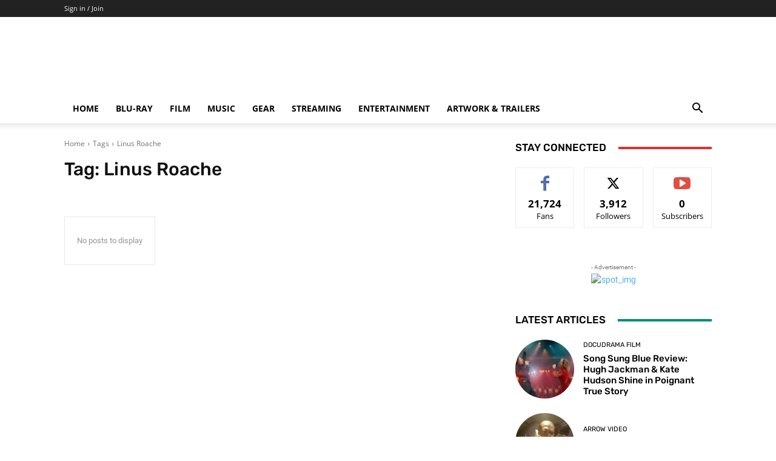

--- FILE ---
content_type: text/html; charset=UTF-8
request_url: https://www.theaterbyte.com/tag/linus-roache/
body_size: 44420
content:
<!doctype html >



<head>
<meta name="MobileOptimized" content="width" />
<meta name="HandheldFriendly" content="true" />
<meta name="generator" content="Drupal 8 (https://www.drupal.org)" />
<meta charset="UTF-8" />
<meta name="MobileOptimized" content="width" />
<meta name="HandheldFriendly" content="true" />


    <title>Linus Roache Archives | TheaterByte</title>
    
    <meta name="viewport" content="width=device-width, initial-scale=1.0">
    <link rel="pingback" href="https://www.theaterbyte.com/wordpress/xmlrpc.php" />
    	
	<meta name='robots' content='index, follow, max-image-preview:large, max-snippet:-1, max-video-preview:-1' />


	
	<link rel="canonical" href="https://www.theaterbyte.com/tag/linus-roache/" />
	<meta property="og:locale" content="en_US" />
	<meta property="og:type" content="article" />
	<meta property="og:title" content="Linus Roache Archives" />
	<meta property="og:url" content="https://www.theaterbyte.com/tag/linus-roache/" />
	<meta property="og:site_name" content="TheaterByte" />
	<meta name="twitter:card" content="summary_large_image" />
	<meta name="twitter:site" content="@theaterbyte" />
	<script data-jetpack-boost="ignore" type="application/ld+json" class="yoast-schema-graph">{"@context":"https://schema.org","@graph":[{"@type":"CollectionPage","@id":"https://www.theaterbyte.com/tag/linus-roache/","url":"https://www.theaterbyte.com/tag/linus-roache/","name":"Linus Roache Archives | TheaterByte","isPartOf":{"@id":"https://www.theaterbyte.com/#website"},"breadcrumb":{"@id":"https://www.theaterbyte.com/tag/linus-roache/#breadcrumb"},"inLanguage":"en-US"},{"@type":"BreadcrumbList","@id":"https://www.theaterbyte.com/tag/linus-roache/#breadcrumb","itemListElement":[{"@type":"ListItem","position":1,"name":"Home","item":"https://www.theaterbyte.com/"},{"@type":"ListItem","position":2,"name":"Linus Roache"}]},{"@type":"WebSite","@id":"https://www.theaterbyte.com/#website","url":"https://www.theaterbyte.com/","name":"TheaterByte","description":"Movies, Music, Entertainment, and Gear","publisher":{"@id":"https://www.theaterbyte.com/#organization"},"potentialAction":[{"@type":"SearchAction","target":{"@type":"EntryPoint","urlTemplate":"https://www.theaterbyte.com/?s={search_term_string}"},"query-input":{"@type":"PropertyValueSpecification","valueRequired":true,"valueName":"search_term_string"}}],"inLanguage":"en-US"},{"@type":"Organization","@id":"https://www.theaterbyte.com/#organization","name":"TheaterByte","url":"https://www.theaterbyte.com/","logo":{"@type":"ImageObject","inLanguage":"en-US","@id":"https://www.theaterbyte.com/#/schema/logo/image/","url":"https://www.theaterbyte.com/wordpress/storage/2016/02/TheaterByte-new-icon-1.png","contentUrl":"https://www.theaterbyte.com/wordpress/storage/2016/02/TheaterByte-new-icon-1.png","width":500,"height":500,"caption":"TheaterByte"},"image":{"@id":"https://www.theaterbyte.com/#/schema/logo/image/"},"sameAs":["https://www.facebook.com/theaterbyte","https://x.com/theaterbyte","https://www.instagram.com/theaterbyte"]}]}</script>
	


<link rel='dns-prefetch' href='//stats.wp.com' />
<link rel='dns-prefetch' href='//www.google.com' />
<link rel='dns-prefetch' href='//js.stripe.com' />
<link rel='dns-prefetch' href='//secure.gravatar.com' />
<link rel='dns-prefetch' href='//www.googletagmanager.com' />

<link rel='dns-prefetch' href='//v8i2j3k6.delivery.rocketcdn.me' />
<link rel='dns-prefetch' href='//jetpack.wordpress.com' />
<link rel='dns-prefetch' href='//s0.wp.com' />
<link rel='dns-prefetch' href='//public-api.wordpress.com' />
<link rel='dns-prefetch' href='//0.gravatar.com' />
<link rel='dns-prefetch' href='//1.gravatar.com' />
<link rel='dns-prefetch' href='//2.gravatar.com' />
<link rel='dns-prefetch' href='//widgets.wp.com' />
<link rel='dns-prefetch' href='//pagead2.googlesyndication.com' />

<link href='https://v8i2j3k6.delivery.rocketcdn.me' rel='preconnect' />
<link id='omgf-preload-0' rel='preload' href='//v8i2j3k6.delivery.rocketcdn.me/wordpress/wp-content/uploads/omgf/google-fonts-style/roboto-normal-latin-ext-400.woff2' as='font' type='font/woff2' crossorigin />
<link id='omgf-preload-1' rel='preload' href='//v8i2j3k6.delivery.rocketcdn.me/wordpress/wp-content/uploads/omgf/google-fonts-style/roboto-normal-latin-400.woff2' as='font' type='font/woff2' crossorigin />
<link id='omgf-preload-2' rel='preload' href='//v8i2j3k6.delivery.rocketcdn.me/wordpress/wp-content/uploads/omgf/google-fonts-style/rubik-normal-latin-ext.woff2' as='font' type='font/woff2' crossorigin />
<link id='omgf-preload-3' rel='preload' href='//v8i2j3k6.delivery.rocketcdn.me/wordpress/wp-content/uploads/omgf/google-fonts-style/rubik-normal-latin.woff2' as='font' type='font/woff2' crossorigin />

		<style id='wp-img-auto-sizes-contain-inline-css' type='text/css'>
img:is([sizes=auto i],[sizes^="auto," i]){contain-intrinsic-size:3000px 1500px}

</style>
<link data-minify="1" rel='stylesheet' id='formidable-css' href='https://v8i2j3k6.delivery.rocketcdn.me/wordpress/wp-content/cache/background-css/1/v8i2j3k6.delivery.rocketcdn.me/wordpress/wp-content/cache/min/1/wordpress/wp-content/plugins/formidable/css/formidableforms.css?wpr_t=1769299038' type='text/css' media='all' />
<style id='classic-theme-styles-inline-css' type='text/css'>
/*! This file is auto-generated */
.wp-block-button__link{color:#fff;background-color:#32373c;border-radius:9999px;box-shadow:none;text-decoration:none;padding:calc(.667em + 2px) calc(1.333em + 2px);font-size:1.125em}.wp-block-file__button{background:#32373c;color:#fff;text-decoration:none}

</style>
<link data-minify="1" rel='stylesheet' id='cookie-law-info-css' href='https://v8i2j3k6.delivery.rocketcdn.me/wordpress/wp-content/cache/min/1/wordpress/wp-content/plugins/cookie-law-info/legacy/public/css/cookie-law-info-public.css' type='text/css' media='all' />
<link data-minify="1" rel='stylesheet' id='cookie-law-info-gdpr-css' href='https://v8i2j3k6.delivery.rocketcdn.me/wordpress/wp-content/cache/min/1/wordpress/wp-content/plugins/cookie-law-info/legacy/public/css/cookie-law-info-gdpr.css' type='text/css' media='all' />
<link data-minify="1" rel='stylesheet' id='patreon-wordpress-css-css' href='https://v8i2j3k6.delivery.rocketcdn.me/wordpress/wp-content/cache/min/1/wordpress/wp-content/plugins/patreon-connect/assets/css/app.css' type='text/css' media='all' />
<link data-minify="1" rel='stylesheet' id='ppress-frontend-css' href='https://v8i2j3k6.delivery.rocketcdn.me/wordpress/wp-content/cache/background-css/1/v8i2j3k6.delivery.rocketcdn.me/wordpress/wp-content/cache/min/1/wordpress/wp-content/plugins/wp-user-avatar/assets/css/frontend.min.css?wpr_t=1769299038' type='text/css' media='all' />
<link rel='stylesheet' id='ppress-flatpickr-css' href='https://v8i2j3k6.delivery.rocketcdn.me/wordpress/wp-content/plugins/wp-user-avatar/assets/flatpickr/flatpickr.min.css' type='text/css' media='all' />
<link rel='stylesheet' id='ppress-select2-css' href='https://v8i2j3k6.delivery.rocketcdn.me/wordpress/wp-content/plugins/wp-user-avatar/assets/select2/select2.min.css' type='text/css' media='all' />
<link data-minify="1" rel='stylesheet' id='jetpack-instant-search-css' href='https://v8i2j3k6.delivery.rocketcdn.me/wordpress/wp-content/cache/min/1/wordpress/wp-content/plugins/jetpack/jetpack_vendor/automattic/jetpack-search/build/instant-search/jp-search.chunk-main-payload.css' type='text/css' media='all' />
<link data-minify="1" rel='stylesheet' id='reviewer-photoswipe-css' href='https://v8i2j3k6.delivery.rocketcdn.me/wordpress/wp-content/cache/background-css/1/v8i2j3k6.delivery.rocketcdn.me/wordpress/wp-content/cache/min/1/wordpress/wp-content/plugins/reviewer/public/assets/css/photoswipe.css?wpr_t=1769299038' type='text/css' media='all' />
<link data-minify="1" rel='stylesheet' id='dashicons-css' href='https://v8i2j3k6.delivery.rocketcdn.me/wordpress/wp-content/cache/min/1/wordpress/wp-includes/css/dashicons.min.css' type='text/css' media='all' />
<link data-minify="1" rel='stylesheet' id='reviewer-public-css' href='https://v8i2j3k6.delivery.rocketcdn.me/wordpress/wp-content/cache/background-css/1/v8i2j3k6.delivery.rocketcdn.me/wordpress/wp-content/cache/min/1/wordpress/wp-content/plugins/reviewer/public/assets/css/reviewer-public.css?wpr_t=1769299038' type='text/css' media='all' />
<link data-minify="1" rel='stylesheet' id='tip_jar_wp_default_skin-css' href='https://v8i2j3k6.delivery.rocketcdn.me/wordpress/wp-content/cache/min/1/wordpress/wp-content/plugins/tip-jar-wp/includes/frontend/css/build/tip-jar-wp.css' type='text/css' media='all' />
<link rel='stylesheet' id='tip_jar_wp_flags-css' href='https://v8i2j3k6.delivery.rocketcdn.me/wordpress/wp-content/cache/background-css/1/v8i2j3k6.delivery.rocketcdn.me/wordpress/wp-content/plugins/tip-jar-wp/assets/images/flags/flags.min.css?wpr_t=1769299038' type='text/css' media='all' />
<link data-minify="1" rel='stylesheet' id='td-plugin-multi-purpose-css' href='https://v8i2j3k6.delivery.rocketcdn.me/wordpress/wp-content/cache/min/1/wordpress/wp-content/plugins/td-composer/td-multi-purpose/style.css' type='text/css' media='all' />
<link data-minify="1" rel='stylesheet' id='google-fonts-style-css' href='https://v8i2j3k6.delivery.rocketcdn.me/wordpress/wp-content/cache/min/1/wordpress/wp-content/uploads/omgf/google-fonts-style/google-fonts-style.css' type='text/css' media='all' />
<link data-minify="1" rel='stylesheet' id='jetpack_likes-css' href='https://v8i2j3k6.delivery.rocketcdn.me/wordpress/wp-content/cache/min/1/wordpress/wp-content/plugins/jetpack/modules/likes/style.css' type='text/css' media='all' />
<link data-minify="1" rel='stylesheet' id='td-multipurpose-css' href='https://v8i2j3k6.delivery.rocketcdn.me/wordpress/wp-content/cache/min/1/wordpress/wp-content/plugins/td-composer/assets/fonts/td-multipurpose/td-multipurpose.css' type='text/css' media='all' />
<link data-minify="1" rel='stylesheet' id='td-theme-css' href='https://v8i2j3k6.delivery.rocketcdn.me/wordpress/wp-content/cache/min/1/wordpress/wp-content/themes/Newspaper/style.css' type='text/css' media='all' />
<style id='td-theme-inline-css' type='text/css'>@media (max-width:767px){.td-header-desktop-wrap{display:none}}@media (min-width:767px){.td-header-mobile-wrap{display:none}}</style>
<link data-minify="1" rel='stylesheet' id='td-legacy-framework-front-style-css' href='https://v8i2j3k6.delivery.rocketcdn.me/wordpress/wp-content/cache/background-css/1/v8i2j3k6.delivery.rocketcdn.me/wordpress/wp-content/cache/min/1/wordpress/wp-content/plugins/td-composer/legacy/Newspaper/assets/css/td_legacy_main.css?wpr_t=1769299038' type='text/css' media='all' />
<link data-minify="1" rel='stylesheet' id='td-standard-pack-framework-front-style-css' href='https://v8i2j3k6.delivery.rocketcdn.me/wordpress/wp-content/cache/background-css/1/v8i2j3k6.delivery.rocketcdn.me/wordpress/wp-content/cache/min/1/wordpress/wp-content/plugins/td-standard-pack/Newspaper/assets/css/td_standard_pack_main.css?wpr_t=1769299038' type='text/css' media='all' />
<link data-minify="1" rel='stylesheet' id='tdb_style_cloud_templates_front-css' href='https://v8i2j3k6.delivery.rocketcdn.me/wordpress/wp-content/cache/min/1/wordpress/wp-content/plugins/td-cloud-library/assets/css/tdb_main.css' type='text/css' media='all' />
<script data-jetpack-boost="ignore" type="text/javascript" src="https://v8i2j3k6.delivery.rocketcdn.me/wordpress/wp-includes/js/jquery/jquery.min.js" id="jquery-core-js" data-rocket-defer defer></script>



















<style>@font-face {
            font-family: 'Libre Franklin Extra Bold';
            src: url('https://v8i2j3k6.delivery.rocketcdn.me/wordpress/wp-content/plugins/patreon-connect/assets/fonts/librefranklin-extrabold-webfont.woff2') format('woff2'),
                 url('https://v8i2j3k6.delivery.rocketcdn.me/wordpress/wp-content/plugins/patreon-connect/assets/fonts/librefranklin-extrabold-webfont.woff') format('woff');
            font-weight: bold;
            }</style>	<style>img#wpstats{display:none}</style>
		    
    
    <style id="tdb-global-colors">:root{--tt-accent-color:#E4A41E;--tt-hover:#504BDC;--tt-gray-dark:#777777;--tt-extra-color:#f4f4f4;--tt-primary-color:#000000;--custom-accent-1:#34a86e;--custom-accent-2:#2fc48d;--custom-accent-3:#000000;--compass-bg:#0B0C0C;--compass-dark1:#151717;--compass-dark2:#202323;--compass-dark3:#353939;--compass-grey:#5D6363;--compass-offwhite:#D2D2D2;--compass-white:#FFFFFF;--compass-primary:#5DE6E7;--compass-accent:#0DA3AC}</style>

    
	            <style id="tdb-global-fonts">
                
:root{--tt-secondary:Merriweather;--tt-extra:Red Hat Display;--tt-primary-font:Epilogue;--global-1:Space Grotesk;--global-2:Red Hat Display;}
            </style>
            

<meta name="google-adsense-platform-account" content="ca-host-pub-2644536267352236">
<meta name="google-adsense-platform-domain" content="sitekit.withgoogle.com">

		
		










<link rel="icon" href="https://www.theaterbyte.com/wordpress/storage/2016/01/TheaterByte-new-icon-1-100x100.png" sizes="32x32" />
<link rel="icon" href="https://www.theaterbyte.com/wordpress/storage/2016/01/TheaterByte-new-icon-1-338x338.png" sizes="192x192" />
<link rel="apple-touch-icon" href="https://www.theaterbyte.com/wordpress/storage/2016/01/TheaterByte-new-icon-1-338x338.png" />
<meta name="msapplication-TileImage" content="https://www.theaterbyte.com/wordpress/storage/2016/01/TheaterByte-new-icon-1-338x338.png" />





	<style id="tdw-css-placeholder"></style><noscript><style id="rocket-lazyload-nojs-css">.rll-youtube-player, [data-lazy-src]{display:none !important;}</style></noscript><style id='global-styles-inline-css' type='text/css'>
:root{--wp--preset--aspect-ratio--square: 1;--wp--preset--aspect-ratio--4-3: 4/3;--wp--preset--aspect-ratio--3-4: 3/4;--wp--preset--aspect-ratio--3-2: 3/2;--wp--preset--aspect-ratio--2-3: 2/3;--wp--preset--aspect-ratio--16-9: 16/9;--wp--preset--aspect-ratio--9-16: 9/16;--wp--preset--color--black: #000000;--wp--preset--color--cyan-bluish-gray: #abb8c3;--wp--preset--color--white: #ffffff;--wp--preset--color--pale-pink: #f78da7;--wp--preset--color--vivid-red: #cf2e2e;--wp--preset--color--luminous-vivid-orange: #ff6900;--wp--preset--color--luminous-vivid-amber: #fcb900;--wp--preset--color--light-green-cyan: #7bdcb5;--wp--preset--color--vivid-green-cyan: #00d084;--wp--preset--color--pale-cyan-blue: #8ed1fc;--wp--preset--color--vivid-cyan-blue: #0693e3;--wp--preset--color--vivid-purple: #9b51e0;--wp--preset--gradient--vivid-cyan-blue-to-vivid-purple: linear-gradient(135deg,rgb(6,147,227) 0%,rgb(155,81,224) 100%);--wp--preset--gradient--light-green-cyan-to-vivid-green-cyan: linear-gradient(135deg,rgb(122,220,180) 0%,rgb(0,208,130) 100%);--wp--preset--gradient--luminous-vivid-amber-to-luminous-vivid-orange: linear-gradient(135deg,rgb(252,185,0) 0%,rgb(255,105,0) 100%);--wp--preset--gradient--luminous-vivid-orange-to-vivid-red: linear-gradient(135deg,rgb(255,105,0) 0%,rgb(207,46,46) 100%);--wp--preset--gradient--very-light-gray-to-cyan-bluish-gray: linear-gradient(135deg,rgb(238,238,238) 0%,rgb(169,184,195) 100%);--wp--preset--gradient--cool-to-warm-spectrum: linear-gradient(135deg,rgb(74,234,220) 0%,rgb(151,120,209) 20%,rgb(207,42,186) 40%,rgb(238,44,130) 60%,rgb(251,105,98) 80%,rgb(254,248,76) 100%);--wp--preset--gradient--blush-light-purple: linear-gradient(135deg,rgb(255,206,236) 0%,rgb(152,150,240) 100%);--wp--preset--gradient--blush-bordeaux: linear-gradient(135deg,rgb(254,205,165) 0%,rgb(254,45,45) 50%,rgb(107,0,62) 100%);--wp--preset--gradient--luminous-dusk: linear-gradient(135deg,rgb(255,203,112) 0%,rgb(199,81,192) 50%,rgb(65,88,208) 100%);--wp--preset--gradient--pale-ocean: linear-gradient(135deg,rgb(255,245,203) 0%,rgb(182,227,212) 50%,rgb(51,167,181) 100%);--wp--preset--gradient--electric-grass: linear-gradient(135deg,rgb(202,248,128) 0%,rgb(113,206,126) 100%);--wp--preset--gradient--midnight: linear-gradient(135deg,rgb(2,3,129) 0%,rgb(40,116,252) 100%);--wp--preset--font-size--small: 11px;--wp--preset--font-size--medium: 20px;--wp--preset--font-size--large: 32px;--wp--preset--font-size--x-large: 42px;--wp--preset--font-size--regular: 15px;--wp--preset--font-size--larger: 50px;--wp--preset--spacing--20: 0.44rem;--wp--preset--spacing--30: 0.67rem;--wp--preset--spacing--40: 1rem;--wp--preset--spacing--50: 1.5rem;--wp--preset--spacing--60: 2.25rem;--wp--preset--spacing--70: 3.38rem;--wp--preset--spacing--80: 5.06rem;--wp--preset--shadow--natural: 6px 6px 9px rgba(0, 0, 0, 0.2);--wp--preset--shadow--deep: 12px 12px 50px rgba(0, 0, 0, 0.4);--wp--preset--shadow--sharp: 6px 6px 0px rgba(0, 0, 0, 0.2);--wp--preset--shadow--outlined: 6px 6px 0px -3px rgb(255, 255, 255), 6px 6px rgb(0, 0, 0);--wp--preset--shadow--crisp: 6px 6px 0px rgb(0, 0, 0);}:where(.is-layout-flex){gap: 0.5em;}:where(.is-layout-grid){gap: 0.5em;}body .is-layout-flex{display: flex;}.is-layout-flex{flex-wrap: wrap;align-items: center;}.is-layout-flex > :is(*, div){margin: 0;}body .is-layout-grid{display: grid;}.is-layout-grid > :is(*, div){margin: 0;}:where(.wp-block-columns.is-layout-flex){gap: 2em;}:where(.wp-block-columns.is-layout-grid){gap: 2em;}:where(.wp-block-post-template.is-layout-flex){gap: 1.25em;}:where(.wp-block-post-template.is-layout-grid){gap: 1.25em;}.has-black-color{color: var(--wp--preset--color--black) !important;}.has-cyan-bluish-gray-color{color: var(--wp--preset--color--cyan-bluish-gray) !important;}.has-white-color{color: var(--wp--preset--color--white) !important;}.has-pale-pink-color{color: var(--wp--preset--color--pale-pink) !important;}.has-vivid-red-color{color: var(--wp--preset--color--vivid-red) !important;}.has-luminous-vivid-orange-color{color: var(--wp--preset--color--luminous-vivid-orange) !important;}.has-luminous-vivid-amber-color{color: var(--wp--preset--color--luminous-vivid-amber) !important;}.has-light-green-cyan-color{color: var(--wp--preset--color--light-green-cyan) !important;}.has-vivid-green-cyan-color{color: var(--wp--preset--color--vivid-green-cyan) !important;}.has-pale-cyan-blue-color{color: var(--wp--preset--color--pale-cyan-blue) !important;}.has-vivid-cyan-blue-color{color: var(--wp--preset--color--vivid-cyan-blue) !important;}.has-vivid-purple-color{color: var(--wp--preset--color--vivid-purple) !important;}.has-black-background-color{background-color: var(--wp--preset--color--black) !important;}.has-cyan-bluish-gray-background-color{background-color: var(--wp--preset--color--cyan-bluish-gray) !important;}.has-white-background-color{background-color: var(--wp--preset--color--white) !important;}.has-pale-pink-background-color{background-color: var(--wp--preset--color--pale-pink) !important;}.has-vivid-red-background-color{background-color: var(--wp--preset--color--vivid-red) !important;}.has-luminous-vivid-orange-background-color{background-color: var(--wp--preset--color--luminous-vivid-orange) !important;}.has-luminous-vivid-amber-background-color{background-color: var(--wp--preset--color--luminous-vivid-amber) !important;}.has-light-green-cyan-background-color{background-color: var(--wp--preset--color--light-green-cyan) !important;}.has-vivid-green-cyan-background-color{background-color: var(--wp--preset--color--vivid-green-cyan) !important;}.has-pale-cyan-blue-background-color{background-color: var(--wp--preset--color--pale-cyan-blue) !important;}.has-vivid-cyan-blue-background-color{background-color: var(--wp--preset--color--vivid-cyan-blue) !important;}.has-vivid-purple-background-color{background-color: var(--wp--preset--color--vivid-purple) !important;}.has-black-border-color{border-color: var(--wp--preset--color--black) !important;}.has-cyan-bluish-gray-border-color{border-color: var(--wp--preset--color--cyan-bluish-gray) !important;}.has-white-border-color{border-color: var(--wp--preset--color--white) !important;}.has-pale-pink-border-color{border-color: var(--wp--preset--color--pale-pink) !important;}.has-vivid-red-border-color{border-color: var(--wp--preset--color--vivid-red) !important;}.has-luminous-vivid-orange-border-color{border-color: var(--wp--preset--color--luminous-vivid-orange) !important;}.has-luminous-vivid-amber-border-color{border-color: var(--wp--preset--color--luminous-vivid-amber) !important;}.has-light-green-cyan-border-color{border-color: var(--wp--preset--color--light-green-cyan) !important;}.has-vivid-green-cyan-border-color{border-color: var(--wp--preset--color--vivid-green-cyan) !important;}.has-pale-cyan-blue-border-color{border-color: var(--wp--preset--color--pale-cyan-blue) !important;}.has-vivid-cyan-blue-border-color{border-color: var(--wp--preset--color--vivid-cyan-blue) !important;}.has-vivid-purple-border-color{border-color: var(--wp--preset--color--vivid-purple) !important;}.has-vivid-cyan-blue-to-vivid-purple-gradient-background{background: var(--wp--preset--gradient--vivid-cyan-blue-to-vivid-purple) !important;}.has-light-green-cyan-to-vivid-green-cyan-gradient-background{background: var(--wp--preset--gradient--light-green-cyan-to-vivid-green-cyan) !important;}.has-luminous-vivid-amber-to-luminous-vivid-orange-gradient-background{background: var(--wp--preset--gradient--luminous-vivid-amber-to-luminous-vivid-orange) !important;}.has-luminous-vivid-orange-to-vivid-red-gradient-background{background: var(--wp--preset--gradient--luminous-vivid-orange-to-vivid-red) !important;}.has-very-light-gray-to-cyan-bluish-gray-gradient-background{background: var(--wp--preset--gradient--very-light-gray-to-cyan-bluish-gray) !important;}.has-cool-to-warm-spectrum-gradient-background{background: var(--wp--preset--gradient--cool-to-warm-spectrum) !important;}.has-blush-light-purple-gradient-background{background: var(--wp--preset--gradient--blush-light-purple) !important;}.has-blush-bordeaux-gradient-background{background: var(--wp--preset--gradient--blush-bordeaux) !important;}.has-luminous-dusk-gradient-background{background: var(--wp--preset--gradient--luminous-dusk) !important;}.has-pale-ocean-gradient-background{background: var(--wp--preset--gradient--pale-ocean) !important;}.has-electric-grass-gradient-background{background: var(--wp--preset--gradient--electric-grass) !important;}.has-midnight-gradient-background{background: var(--wp--preset--gradient--midnight) !important;}.has-small-font-size{font-size: var(--wp--preset--font-size--small) !important;}.has-medium-font-size{font-size: var(--wp--preset--font-size--medium) !important;}.has-large-font-size{font-size: var(--wp--preset--font-size--large) !important;}.has-x-large-font-size{font-size: var(--wp--preset--font-size--x-large) !important;}

</style>
<link data-minify="1" rel='stylesheet' id='cookie-law-info-table-css' href='https://v8i2j3k6.delivery.rocketcdn.me/wordpress/wp-content/cache/background-css/1/v8i2j3k6.delivery.rocketcdn.me/wordpress/wp-content/cache/min/1/wordpress/wp-content/plugins/cookie-law-info/legacy/public/css/cookie-law-info-table.css?wpr_t=1769299038' type='text/css' media='all' />
<style id="wpr-lazyload-bg-container"></style><style id="wpr-lazyload-bg-exclusion"></style>
<noscript>
<style id="wpr-lazyload-bg-nostyle">.frm-loading-img{--wpr-bg-37deddf4-907d-4fa0-9d4e-e70fd5343e3d: url('https://v8i2j3k6.delivery.rocketcdn.me/wordpress/wp-content/plugins/formidable/images/ajax_loader.gif');}.pp-form-wrapper select{--wpr-bg-9e8d5648-60e7-45a8-825f-c8d29874da5a: url('https://v8i2j3k6.delivery.rocketcdn.me/wordpress/wp-content/plugins/wp-user-avatar/assets/images/frontend/arrow-down.png');}a.pp-button-social-login .ppsc-google{--wpr-bg-af5f6f41-48d8-4830-a597-630605ab0ee5: url('https://v8i2j3k6.delivery.rocketcdn.me/wordpress/wp-content/plugins/wp-user-avatar/assets/images/social-login/google.svg');}a.pp-button-social-login .ppsc-vk{--wpr-bg-8bef4224-5d97-4a0b-ab60-c0b6faa0e86d: url('https://v8i2j3k6.delivery.rocketcdn.me/wordpress/wp-content/plugins/wp-user-avatar/assets/images/social-login/vk-fa.svg');}a.pp-button-social-login .ppsc-microsoft{--wpr-bg-181349db-5264-475d-b4ba-8383d85d69c9: url('https://v8i2j3k6.delivery.rocketcdn.me/wordpress/wp-content/plugins/wp-user-avatar/assets/images/social-login/microsoft.svg');}a.pp-button-social-login .ppsc-amazon{--wpr-bg-fc0548fd-e734-4d38-a8f3-04f5164e51ce: url('https://v8i2j3k6.delivery.rocketcdn.me/wordpress/wp-content/plugins/wp-user-avatar/assets/images/social-login/amazon.svg');}a.pp-button-social-login .ppsc-yahoo{--wpr-bg-abff37e1-e759-4d32-a58e-e7e67e81a689: url('https://v8i2j3k6.delivery.rocketcdn.me/wordpress/wp-content/plugins/wp-user-avatar/assets/images/social-login/yahoo.svg');}a.pp-button-social-login .ppsc-wordpresscom{--wpr-bg-458ca190-2512-42dd-b428-c3a4425837e3: url('https://v8i2j3k6.delivery.rocketcdn.me/wordpress/wp-content/plugins/wp-user-avatar/assets/images/social-login/wpcom.svg');}a.pp-button-social-login .ppsc-facebook{--wpr-bg-ffbcd4bf-85b7-4bb7-a107-7b8e2bd3091f: url('https://v8i2j3k6.delivery.rocketcdn.me/wordpress/wp-content/plugins/wp-user-avatar/assets/images/social-login/facebook.svg');}a.pp-button-social-login .ppsc-twitter{--wpr-bg-c9c7a1b1-8076-4ac4-9d6e-fa239d24201f: url('https://v8i2j3k6.delivery.rocketcdn.me/wordpress/wp-content/plugins/wp-user-avatar/assets/images/social-login/x.svg');}a.pp-button-social-login .ppsc-linkedin{--wpr-bg-75c1f4b9-626e-4a09-b364-e075c56b6868: url('https://v8i2j3k6.delivery.rocketcdn.me/wordpress/wp-content/plugins/wp-user-avatar/assets/images/social-login/linkedin.svg');}a.pp-button-social-login .ppsc-github{--wpr-bg-a1324b59-94b9-4992-b563-41ee384f166f: url('https://v8i2j3k6.delivery.rocketcdn.me/wordpress/wp-content/plugins/wp-user-avatar/assets/images/social-login/github-fa.svg');}.pswp__button,.pswp__button--arrow--left:before,.pswp__button--arrow--right:before{--wpr-bg-5ab35d37-1e17-4296-b162-44c0632ae563: url('https://v8i2j3k6.delivery.rocketcdn.me/wordpress/wp-content/plugins/reviewer/public/assets/css/default-skin.png');}.pswp__preloader--active .pswp__preloader__icn{--wpr-bg-ca88a9da-1ce2-4f3c-b3c2-6ef51c909450: url('https://v8i2j3k6.delivery.rocketcdn.me/wordpress/wp-content/plugins/reviewer/public/assets/css/preloader.gif');}.pswp--svg .pswp__button,.pswp--svg .pswp__button--arrow--left:before,.pswp--svg .pswp__button--arrow--right:before{--wpr-bg-d70f9a98-83e1-438c-a87d-e009e5e9772d: url('https://v8i2j3k6.delivery.rocketcdn.me/wordpress/wp-content/plugins/reviewer/public/assets/css/default-skin.svg');}.rwp-review-wrap .rwp-review .rwp-user-review .rwp-off.rwp-ur-like-wrap .rwp-loader,.rwp-review-wrap .rwp-review .rwp-user-review .rwp-ur-like-wrap .rwp-loader,.rwp-review-wrap .rwp-review .rwp-user-review .rwp-ur-like-wrap.rwp-off .rwp-loader{--wpr-bg-9d9b8c5a-aeb3-48fe-8490-9929c51e6bdd: url('https://v8i2j3k6.delivery.rocketcdn.me/wordpress/wp-content/plugins/reviewer/public/assets/images/loader-2.gif');}.rwp-review-wrap .rwp-review .rwp-ratings-form .rwp-rating-form-content .rwp-loader{--wpr-bg-04133adc-fac6-4b7c-bc63-7b7b895f5208: url('https://v8i2j3k6.delivery.rocketcdn.me/wordpress/wp-content/plugins/reviewer/public/assets/images/loader-2.gif');}.rwp-replies .rwp-loader{--wpr-bg-0aacbfab-d856-4109-bc38-fbb36fdc3b13: url('https://v8i2j3k6.delivery.rocketcdn.me/wordpress/wp-content/plugins/reviewer/public/assets/images/loader-2.gif');}.rwp-review-wrap .rwp-review .rwp-header.rwp-has-image .rwp-review-image .rwp-user-review .rwp-ur-like-wrap .rwp-dislike a.rwp-image-link,.rwp-review-wrap .rwp-review .rwp-header.rwp-has-image .rwp-review-image .rwp-user-review .rwp-ur-like-wrap .rwp-like a.rwp-image-link,.rwp-review-wrap .rwp-review .rwp-header.rwp-has-image .rwp-review-image .rwp-user-review .rwp-ur-like-wrap .rwp-loader a.rwp-image-link,.rwp-review-wrap .rwp-review .rwp-user-review .rwp-ur-like-wrap .rwp-dislike .rwp-header.rwp-has-image .rwp-review-image a.rwp-image-link,.rwp-review-wrap .rwp-review .rwp-user-review .rwp-ur-like-wrap .rwp-dislike span,.rwp-review-wrap .rwp-review .rwp-user-review .rwp-ur-like-wrap .rwp-like .rwp-header.rwp-has-image .rwp-review-image a.rwp-image-link,.rwp-review-wrap .rwp-review .rwp-user-review .rwp-ur-like-wrap .rwp-like span,.rwp-review-wrap .rwp-review .rwp-user-review .rwp-ur-like-wrap .rwp-loader .rwp-header.rwp-has-image .rwp-review-image a.rwp-image-link,.rwp-review-wrap .rwp-review .rwp-user-review .rwp-ur-like-wrap .rwp-loader span,.rwp-review-wrap .rwp-review .rwp-user-review .rwp-ur-like-wrap.rwp-off .rwp-dislike span,.rwp-review-wrap .rwp-review .rwp-user-review .rwp-ur-like-wrap.rwp-off .rwp-like span,.rwp-review-wrap .rwp-review .rwp-user-review .rwp-ur-like-wrap.rwp-off .rwp-loader span,.rwp-review-wrap.rwp-theme-4 .rwp-review .rwp-header.rwp-has-image .rwp-overalls .rwp-user-review .rwp-ur-like-wrap .rwp-dislike a.rwp-image-link,.rwp-review-wrap.rwp-theme-4 .rwp-review .rwp-header.rwp-has-image .rwp-overalls .rwp-user-review .rwp-ur-like-wrap .rwp-like a.rwp-image-link,.rwp-review-wrap.rwp-theme-4 .rwp-review .rwp-header.rwp-has-image .rwp-overalls .rwp-user-review .rwp-ur-like-wrap .rwp-loader a.rwp-image-link,.rwp-review-wrap.rwp-theme-4 .rwp-review .rwp-header.rwp-has-image .rwp-review-wrap.rwp-theme-8 .rwp-overalls .rwp-user-review .rwp-ur-like-wrap .rwp-dislike a,.rwp-review-wrap.rwp-theme-4 .rwp-review .rwp-header.rwp-has-image .rwp-review-wrap.rwp-theme-8 .rwp-overalls .rwp-user-review .rwp-ur-like-wrap .rwp-like a,.rwp-review-wrap.rwp-theme-4 .rwp-review .rwp-header.rwp-has-image .rwp-review-wrap.rwp-theme-8 .rwp-overalls .rwp-user-review .rwp-ur-like-wrap .rwp-loader a,.rwp-review-wrap.rwp-theme-4 .rwp-review .rwp-user-review .rwp-ur-like-wrap .rwp-dislike .rwp-header.rwp-has-image .rwp-overalls a.rwp-image-link,.rwp-review-wrap.rwp-theme-4 .rwp-review .rwp-user-review .rwp-ur-like-wrap .rwp-dislike .rwp-header.rwp-has-image .rwp-review-wrap.rwp-theme-8 .rwp-overalls a,.rwp-review-wrap.rwp-theme-4 .rwp-review .rwp-user-review .rwp-ur-like-wrap .rwp-like .rwp-header.rwp-has-image .rwp-overalls a.rwp-image-link,.rwp-review-wrap.rwp-theme-4 .rwp-review .rwp-user-review .rwp-ur-like-wrap .rwp-like .rwp-header.rwp-has-image .rwp-review-wrap.rwp-theme-8 .rwp-overalls a,.rwp-review-wrap.rwp-theme-4 .rwp-review .rwp-user-review .rwp-ur-like-wrap .rwp-loader .rwp-header.rwp-has-image .rwp-overalls a.rwp-image-link,.rwp-review-wrap.rwp-theme-4 .rwp-review .rwp-user-review .rwp-ur-like-wrap .rwp-loader .rwp-header.rwp-has-image .rwp-review-wrap.rwp-theme-8 .rwp-overalls a,.rwp-review-wrap.rwp-theme-8 .rwp-review-image .rwp-review .rwp-user-review .rwp-ur-like-wrap .rwp-dislike a,.rwp-review-wrap.rwp-theme-8 .rwp-review-image .rwp-review .rwp-user-review .rwp-ur-like-wrap .rwp-like a,.rwp-review-wrap.rwp-theme-8 .rwp-review-image .rwp-review .rwp-user-review .rwp-ur-like-wrap .rwp-loader a,.rwp-review-wrap.rwp-theme-8 .rwp-review-wrap.rwp-theme-4 .rwp-review .rwp-header.rwp-has-image .rwp-overalls .rwp-user-review .rwp-ur-like-wrap .rwp-dislike a,.rwp-review-wrap.rwp-theme-8 .rwp-review-wrap.rwp-theme-4 .rwp-review .rwp-header.rwp-has-image .rwp-overalls .rwp-user-review .rwp-ur-like-wrap .rwp-like a,.rwp-review-wrap.rwp-theme-8 .rwp-review-wrap.rwp-theme-4 .rwp-review .rwp-header.rwp-has-image .rwp-overalls .rwp-user-review .rwp-ur-like-wrap .rwp-loader a,.rwp-review-wrap.rwp-theme-8 .rwp-review-wrap.rwp-theme-4 .rwp-review .rwp-user-review .rwp-ur-like-wrap .rwp-dislike .rwp-header.rwp-has-image .rwp-overalls a,.rwp-review-wrap.rwp-theme-8 .rwp-review-wrap.rwp-theme-4 .rwp-review .rwp-user-review .rwp-ur-like-wrap .rwp-like .rwp-header.rwp-has-image .rwp-overalls a,.rwp-review-wrap.rwp-theme-8 .rwp-review-wrap.rwp-theme-4 .rwp-review .rwp-user-review .rwp-ur-like-wrap .rwp-loader .rwp-header.rwp-has-image .rwp-overalls a,.rwp-review-wrap.rwp-theme-8 .rwp-review .rwp-user-review .rwp-ur-like-wrap .rwp-dislike .rwp-review-image a,.rwp-review-wrap.rwp-theme-8 .rwp-review .rwp-user-review .rwp-ur-like-wrap .rwp-like .rwp-review-image a,.rwp-review-wrap.rwp-theme-8 .rwp-review .rwp-user-review .rwp-ur-like-wrap .rwp-loader .rwp-review-image a{--wpr-bg-f351ee4c-3a53-481f-a954-e72b75776c5d: url('https://v8i2j3k6.delivery.rocketcdn.me/wordpress/wp-content/plugins/reviewer/public/assets/images/rwp-like.png');}.rwp-review-wrap .rwp-review .rwp-ratings-form .rwp-rating-form-content .rwp-refresh-captcha-btn{--wpr-bg-5cca6639-1493-4a8d-acfd-4f982cbd9dc3: url('https://v8i2j3k6.delivery.rocketcdn.me/wordpress/wp-content/plugins/reviewer/public/assets/images/refresh.png');}.rwp-review-wrap .rwp-stars .rwp-star{--wpr-bg-2c005810-8856-43d2-ad6c-d0381568f58e: url('https://v8i2j3k6.delivery.rocketcdn.me/wordpress/wp-content/plugins/reviewer/public/assets/images/rating-star.png');}.rwp-review-wrap .rwp-stars2 .rwp-star2{--wpr-bg-456318bf-3e02-476b-9834-38c70541b79d: url('https://v8i2j3k6.delivery.rocketcdn.me/wordpress/wp-content/plugins/reviewer/public/assets/images/rating-star.png');}.rwp-review-wrap .rwp-str .rwp-s{--wpr-bg-5b42b3c6-4736-459a-b9ee-cc2788a8bdba: url('https://v8i2j3k6.delivery.rocketcdn.me/wordpress/wp-content/plugins/reviewer/public/assets/images/rating-star.png');}.rwp-review-wrap.rwp-theme-2 .rwp-scores .rwp-str .rwp-s{--wpr-bg-1a40e1cf-ca1c-4119-950a-de30f02ac80f: url('https://v8i2j3k6.delivery.rocketcdn.me/wordpress/wp-content/plugins/reviewer/public/assets/images/rating-star.png');}.rwp-widget-reviews.rwp-widget-theme-3 .rwp-str .rwp-s{--wpr-bg-d9aa77a7-316a-486e-b207-9a01a74cbbe0: url('https://v8i2j3k6.delivery.rocketcdn.me/wordpress/wp-content/plugins/reviewer/public/assets/images/rating-star.png');}.rwp-widget-ratings .rwp-str .rwp-s{--wpr-bg-17ea42c6-bbae-421c-8745-35953a98e49b: url('https://v8i2j3k6.delivery.rocketcdn.me/wordpress/wp-content/plugins/reviewer/public/assets/images/rating-star.png');}.rwp-rl-wrapper .rwp-rl-review .rwp-str .rwp-s{--wpr-bg-2524e300-926c-4b6a-9863-a15b6ca7f47e: url('https://v8i2j3k6.delivery.rocketcdn.me/wordpress/wp-content/plugins/reviewer/public/assets/images/rating-star.png');}.rwp-u-review__positive-icon{--wpr-bg-bb09995d-1f9b-4f57-98ed-1c7a6318b420: url('https://v8i2j3k6.delivery.rocketcdn.me/wordpress/wp-content/plugins/reviewer/public/assets/images/sprite-likes.png');}.rwp-u-review__negative-icon{--wpr-bg-1c5fcaa4-f034-48a8-b88d-da34b2e895c1: url('https://v8i2j3k6.delivery.rocketcdn.me/wordpress/wp-content/plugins/reviewer/public/assets/images/sprite-likes.png');}.rwp-loading-icon{--wpr-bg-54afa3bc-a0fa-4295-99d4-9f7d5da824cb: url('https://v8i2j3k6.delivery.rocketcdn.me/wordpress/wp-content/plugins/reviewer/public/assets/images/loader-3.gif');}.rwp-table-wrap.rwp-theme-2 .rwp-str .rwp-s{--wpr-bg-7e01de4f-329c-4f55-8252-80a73e56352e: url('https://v8i2j3k6.delivery.rocketcdn.me/wordpress/wp-content/plugins/reviewer/public/assets/images/rating-star.png');}.rwp-table-wrap.rwp-theme-5 .rwp-str .rwp-s{--wpr-bg-ab3fb25f-8841-419e-a3bc-845c3857253e: url('https://v8i2j3k6.delivery.rocketcdn.me/wordpress/wp-content/plugins/reviewer/public/assets/images/rating-star.png');}.rwp-rosu__loader{--wpr-bg-e0d8bd21-0f9f-4c2b-8721-50702df10fe6: url('https://v8i2j3k6.delivery.rocketcdn.me/wordpress/wp-content/plugins/reviewer/public/assets/images/loader-3.gif');}.flag{--wpr-bg-ca9c352e-82ac-4851-8a9b-64c944b37855: url('https://v8i2j3k6.delivery.rocketcdn.me/wordpress/wp-content/plugins/tip-jar-wp/assets/images/flags/flags.png');}.td-sp{--wpr-bg-179547ce-e4b1-4aa1-8712-00e35f38420d: url('https://v8i2j3k6.delivery.rocketcdn.me/wordpress/wp-content/plugins/td-composer/legacy/Newspaper/assets/images/sprite/elements.png');}.td-sp{--wpr-bg-2c52d404-5eed-4cbb-9977-14f75b533d2e: url('https://v8i2j3k6.delivery.rocketcdn.me/wordpress/wp-content/plugins/td-composer/legacy/Newspaper/assets/images/sprite/elements@2x.png');}.clear-sky-d{--wpr-bg-cd679c77-622c-428e-83e3-1b2e4db76a03: url('https://v8i2j3k6.delivery.rocketcdn.me/wordpress/wp-content/plugins/td-standard-pack/Newspaper/assets/css/images/sprite/weather/clear-sky-d.png');}.clear-sky-n{--wpr-bg-4c274375-45e5-419e-9cc3-675c4aff9437: url('https://v8i2j3k6.delivery.rocketcdn.me/wordpress/wp-content/plugins/td-standard-pack/Newspaper/assets/css/images/sprite/weather/clear-sky-n.png');}.few-clouds-d{--wpr-bg-78b68156-43df-42d3-9f6d-564dcaf16e41: url('https://v8i2j3k6.delivery.rocketcdn.me/wordpress/wp-content/plugins/td-standard-pack/Newspaper/assets/css/images/sprite/weather/few-clouds-d.png');}.few-clouds-n{--wpr-bg-e0749c1e-3390-4211-afbf-879448d4a593: url('https://v8i2j3k6.delivery.rocketcdn.me/wordpress/wp-content/plugins/td-standard-pack/Newspaper/assets/css/images/sprite/weather/few-clouds-n.png');}.scattered-clouds-d{--wpr-bg-9cd0b06f-f153-49e2-8fe7-84abd25de5f3: url('https://v8i2j3k6.delivery.rocketcdn.me/wordpress/wp-content/plugins/td-standard-pack/Newspaper/assets/css/images/sprite/weather/scattered-clouds-d.png');}.scattered-clouds-n{--wpr-bg-5f927d19-6b66-4fbc-9769-7aa021b2aa50: url('https://v8i2j3k6.delivery.rocketcdn.me/wordpress/wp-content/plugins/td-standard-pack/Newspaper/assets/css/images/sprite/weather/scattered-clouds-n.png');}.broken-clouds-d{--wpr-bg-5d12757f-3868-4506-8668-4a03365c41a8: url('https://v8i2j3k6.delivery.rocketcdn.me/wordpress/wp-content/plugins/td-standard-pack/Newspaper/assets/css/images/sprite/weather/broken-clouds-d.png');}.broken-clouds-n{--wpr-bg-a18d172c-0578-4d8d-940f-225897208b08: url('https://v8i2j3k6.delivery.rocketcdn.me/wordpress/wp-content/plugins/td-standard-pack/Newspaper/assets/css/images/sprite/weather/broken-clouds-n.png');}.shower-rain-d{--wpr-bg-5fbf808a-3e08-4ba6-a79d-c0bf4e41e2bf: url('https://v8i2j3k6.delivery.rocketcdn.me/wordpress/wp-content/plugins/td-standard-pack/Newspaper/assets/css/images/sprite/weather/shower-rain-d.png');}.shower-rain-n{--wpr-bg-cc4d5abe-48f2-41cc-a3c5-52cd804d6529: url('https://v8i2j3k6.delivery.rocketcdn.me/wordpress/wp-content/plugins/td-standard-pack/Newspaper/assets/css/images/sprite/weather/shower-rain-n.png');}.rain-d{--wpr-bg-569fbae4-8514-42d3-8f5b-781d2a29731a: url('https://v8i2j3k6.delivery.rocketcdn.me/wordpress/wp-content/plugins/td-standard-pack/Newspaper/assets/css/images/sprite/weather/rain-d.png');}.rain-n{--wpr-bg-66118d7c-2ec4-4eb5-b759-79ca8ed6b98c: url('https://v8i2j3k6.delivery.rocketcdn.me/wordpress/wp-content/plugins/td-standard-pack/Newspaper/assets/css/images/sprite/weather/rain-n.png');}.thunderstorm-d{--wpr-bg-6ec9ba90-5722-49f4-a3b0-d9bf23eba529: url('https://v8i2j3k6.delivery.rocketcdn.me/wordpress/wp-content/plugins/td-standard-pack/Newspaper/assets/css/images/sprite/weather/thunderstorm.png');}.thunderstorm-n{--wpr-bg-01c3777a-50fa-4364-bd29-a636f350ff63: url('https://v8i2j3k6.delivery.rocketcdn.me/wordpress/wp-content/plugins/td-standard-pack/Newspaper/assets/css/images/sprite/weather/thunderstorm.png');}.snow-d{--wpr-bg-b3ebcca5-0774-43de-902c-1df674a0f706: url('https://v8i2j3k6.delivery.rocketcdn.me/wordpress/wp-content/plugins/td-standard-pack/Newspaper/assets/css/images/sprite/weather/snow-d.png');}.snow-n{--wpr-bg-0ae75db6-d53c-4edd-93ec-35ee28e00565: url('https://v8i2j3k6.delivery.rocketcdn.me/wordpress/wp-content/plugins/td-standard-pack/Newspaper/assets/css/images/sprite/weather/snow-n.png');}.mist-d{--wpr-bg-a177ed0e-b8c8-4133-b5bf-b2df6da34ddc: url('https://v8i2j3k6.delivery.rocketcdn.me/wordpress/wp-content/plugins/td-standard-pack/Newspaper/assets/css/images/sprite/weather/mist.png');}.mist-n{--wpr-bg-227f4dac-fbf4-4f15-a4e9-0bb3af5f54d6: url('https://v8i2j3k6.delivery.rocketcdn.me/wordpress/wp-content/plugins/td-standard-pack/Newspaper/assets/css/images/sprite/weather/mist.png');}table.cookielawinfo-winter tbody td,table.cookielawinfo-winter tbody th{--wpr-bg-69efb27b-c143-4511-b4f0-77ace8036aa6: url('https://v8i2j3k6.delivery.rocketcdn.me/wordpress/wp-content/plugins/cookie-law-info/legacy/images/td_back.gif');}</style>
</noscript>
</head>

<body class="archive tag tag-linus-roache tag-72564 wp-theme-Newspaper td-standard-pack jps-theme-Newspaper global-block-template-1 aa-prefix-theat- tdb-template  tdc-footer-template td-animation-stack-type0 td-full-layout" itemscope="itemscope" itemtype="https://schema.org/WebPage">

<div data-rocket-location-hash="9de4e32dbabbb3ffa30d807a03d37eb7" class="td-scroll-up" data-style="style1"><i class="td-icon-menu-up"></i></div>
    <div data-rocket-location-hash="657d1dd515a504cd55f5779eb6c79573" class="td-menu-background" style="visibility:hidden"></div>
<div data-rocket-location-hash="7ba3d9140c375a616979e02d5236b80c" id="td-mobile-nav" style="visibility:hidden">
    <div data-rocket-location-hash="470b20efebd18754c12f6761a9d60f94" class="td-mobile-container">
        
        <div data-rocket-location-hash="72e7db7984f68705c5e61c9db7ff9627" class="td-menu-socials-wrap">
            
            <div class="td-menu-socials">
                
        <span class="td-social-icon-wrap">
            <a target="_blank" href="https://www.x.com/theaterbyte" title="Twitter">
                <i class="td-icon-font td-icon-twitter"></i>
                <span style="display: none">Twitter</span>
            </a>
        </span>            </div>
            
            <div class="td-mobile-close">
                <span><i class="td-icon-close-mobile"></i></span>
            </div>
        </div>

        
                    <div data-rocket-location-hash="b41559596ab6435eecafc2a804729503" class="td-menu-login-section">
                
    <div class="td-guest-wrap">
        <div class="td-menu-login"><a id="login-link-mob">Sign in</a> <span></span><a id="register-link-mob">Join</a></div>
    </div>
            </div>
        
        
        <div data-rocket-location-hash="402724d4ee2690b47c8270e48df374e5" class="td-mobile-content">
            <div class="menu-main-nav-top-container"><ul id="menu-main-nav-top" class="td-mobile-main-menu"><li id="menu-item-88403" class="menu-item menu-item-type-custom menu-item-object-custom menu-item-home menu-item-first menu-item-88403"><a href="https://www.theaterbyte.com/">Home</a></li>
<li id="menu-item-88404" class="menu-item menu-item-type-taxonomy menu-item-object-category menu-item-has-children menu-item-88404"><a href="https://www.theaterbyte.com/category/bluray-uhd-reviews/">Blu-ray<i class="td-icon-menu-right td-element-after"></i></a>
<ul class="sub-menu">
	<li id="menu-item-88406" class="menu-item menu-item-type-taxonomy menu-item-object-category menu-item-88406"><a href="https://www.theaterbyte.com/category/bluray-uhd-reviews/action/">Action</a></li>
	<li id="menu-item-88408" class="menu-item menu-item-type-taxonomy menu-item-object-category menu-item-has-children menu-item-88408"><a href="https://www.theaterbyte.com/category/bluray-uhd-reviews/animation-reviews/">Animation<i class="td-icon-menu-right td-element-after"></i></a>
	<ul class="sub-menu">
		<li id="menu-item-88412" class="menu-item menu-item-type-taxonomy menu-item-object-category menu-item-88412"><a href="https://www.theaterbyte.com/category/bluray-uhd-reviews/anime-reviews/">Anime</a></li>
	</ul>
</li>
	<li id="menu-item-88407" class="menu-item menu-item-type-taxonomy menu-item-object-category menu-item-88407"><a href="https://www.theaterbyte.com/category/bluray-uhd-reviews/comedy/">Comedy</a></li>
	<li id="menu-item-95506" class="menu-item menu-item-type-taxonomy menu-item-object-category menu-item-95506"><a href="https://www.theaterbyte.com/category/bluray-uhd-reviews/4k-ultra-hd-bd/">4K Ultra HD</a></li>
	<li id="menu-item-88410" class="menu-item menu-item-type-taxonomy menu-item-object-category menu-item-88410"><a href="https://www.theaterbyte.com/category/bluray-uhd-reviews/sci-fi-reviews/">Sci-Fi</a></li>
	<li id="menu-item-88409" class="menu-item menu-item-type-taxonomy menu-item-object-category menu-item-88409"><a href="https://www.theaterbyte.com/category/bluray-uhd-reviews/television/">Television on Blu-ray</a></li>
	<li id="menu-item-94679" class="menu-item menu-item-type-taxonomy menu-item-object-category menu-item-94679"><a href="https://www.theaterbyte.com/category/bluray-uhd-reviews/western-reviews/">Western</a></li>
</ul>
</li>
<li id="menu-item-88413" class="menu-item menu-item-type-taxonomy menu-item-object-category menu-item-has-children menu-item-88413"><a href="https://www.theaterbyte.com/category/theatrical-film-reviews/">Film<i class="td-icon-menu-right td-element-after"></i></a>
<ul class="sub-menu">
	<li id="menu-item-90429" class="menu-item menu-item-type-taxonomy menu-item-object-category menu-item-90429"><a href="https://www.theaterbyte.com/category/theatrical-film-reviews/action-film/">Action Film</a></li>
	<li id="menu-item-90430" class="menu-item menu-item-type-taxonomy menu-item-object-category menu-item-90430"><a href="https://www.theaterbyte.com/category/theatrical-film-reviews/adventure-film/">Adventure Film</a></li>
	<li id="menu-item-90431" class="menu-item menu-item-type-taxonomy menu-item-object-category menu-item-has-children menu-item-90431"><a href="https://www.theaterbyte.com/category/theatrical-film-reviews/animation-film/">Animation Film<i class="td-icon-menu-right td-element-after"></i></a>
	<ul class="sub-menu">
		<li id="menu-item-91560" class="menu-item menu-item-type-taxonomy menu-item-object-category menu-item-91560"><a href="https://www.theaterbyte.com/category/theatrical-film-reviews/anime-film/">Anime Film</a></li>
	</ul>
</li>
	<li id="menu-item-90433" class="menu-item menu-item-type-taxonomy menu-item-object-category menu-item-90433"><a href="https://www.theaterbyte.com/category/theatrical-film-reviews/biography-film/">Biography Film</a></li>
	<li id="menu-item-90434" class="menu-item menu-item-type-taxonomy menu-item-object-category menu-item-90434"><a href="https://www.theaterbyte.com/category/theatrical-film-reviews/comedy-film/">Comedy Film</a></li>
	<li id="menu-item-115612" class="menu-item menu-item-type-taxonomy menu-item-object-category menu-item-115612"><a href="https://www.theaterbyte.com/category/theatrical-film-reviews/classic-film/">Classic Film</a></li>
	<li id="menu-item-90435" class="menu-item menu-item-type-taxonomy menu-item-object-category menu-item-90435"><a href="https://www.theaterbyte.com/category/theatrical-film-reviews/crime-film/">Crime Film</a></li>
	<li id="menu-item-91301" class="menu-item menu-item-type-taxonomy menu-item-object-category menu-item-91301"><a href="https://www.theaterbyte.com/category/theatrical-film-reviews/made-for-tv-film/">Made-for-TV Film</a></li>
	<li id="menu-item-94678" class="menu-item menu-item-type-taxonomy menu-item-object-category menu-item-94678"><a href="https://www.theaterbyte.com/category/theatrical-film-reviews/western-film/">Western Film</a></li>
</ul>
</li>
<li id="menu-item-88514" class="menu-item menu-item-type-taxonomy menu-item-object-category menu-item-has-children menu-item-88514"><a href="https://www.theaterbyte.com/category/music/">Music<i class="td-icon-menu-right td-element-after"></i></a>
<ul class="sub-menu">
	<li id="menu-item-88805" class="menu-item menu-item-type-taxonomy menu-item-object-category menu-item-88805"><a href="https://www.theaterbyte.com/category/music/blu-ray-audio/">Blu-ray Audio</a></li>
	<li id="menu-item-88806" class="menu-item menu-item-type-taxonomy menu-item-object-category menu-item-88806"><a href="https://www.theaterbyte.com/category/music/classical-music/">Classical</a></li>
	<li id="menu-item-109874" class="menu-item menu-item-type-taxonomy menu-item-object-category menu-item-109874"><a href="https://www.theaterbyte.com/category/bluray-uhd-reviews/concertmusic/">Concert Video</a></li>
	<li id="menu-item-88518" class="menu-item menu-item-type-taxonomy menu-item-object-category menu-item-88518"><a href="https://www.theaterbyte.com/category/music/country/">Country</a></li>
	<li id="menu-item-88519" class="menu-item menu-item-type-taxonomy menu-item-object-category menu-item-88519"><a href="https://www.theaterbyte.com/category/music/early-music/">Early Music</a></li>
	<li id="menu-item-88516" class="menu-item menu-item-type-taxonomy menu-item-object-category menu-item-88516"><a href="https://www.theaterbyte.com/category/music/folk/">Folk</a></li>
	<li id="menu-item-88512" class="menu-item menu-item-type-taxonomy menu-item-object-category menu-item-88512"><a href="https://www.theaterbyte.com/category/music/new-wave/">New Wave</a></li>
	<li id="menu-item-88513" class="menu-item menu-item-type-taxonomy menu-item-object-category menu-item-88513"><a href="https://www.theaterbyte.com/category/music/opera-music/">Opera</a></li>
	<li id="menu-item-89728" class="menu-item menu-item-type-taxonomy menu-item-object-category menu-item-89728"><a href="https://www.theaterbyte.com/category/music/sacd/">SACD</a></li>
</ul>
</li>
<li id="menu-item-88414" class="menu-item menu-item-type-taxonomy menu-item-object-category menu-item-has-children menu-item-88414"><a href="https://www.theaterbyte.com/category/hardware-gear-electronics/">Gear<i class="td-icon-menu-right td-element-after"></i></a>
<ul class="sub-menu">
	<li id="menu-item-89250" class="menu-item menu-item-type-taxonomy menu-item-object-category menu-item-89250"><a href="https://www.theaterbyte.com/category/hardware-gear-electronics/amplifiers-hardware/">Amplifiers</a></li>
	<li id="menu-item-89249" class="menu-item menu-item-type-taxonomy menu-item-object-category menu-item-89249"><a href="https://www.theaterbyte.com/category/hardware-gear-electronics/av-receivers/">A/V Receivers</a></li>
	<li id="menu-item-89253" class="menu-item menu-item-type-taxonomy menu-item-object-category menu-item-89253"><a href="https://www.theaterbyte.com/category/hardware-gear-electronics/blu-ray-players/">Blu-ray Players</a></li>
	<li id="menu-item-89252" class="menu-item menu-item-type-taxonomy menu-item-object-category menu-item-89252"><a href="https://www.theaterbyte.com/category/hardware-gear-electronics/da-converters/">D/A Converters</a></li>
	<li id="menu-item-89246" class="menu-item menu-item-type-taxonomy menu-item-object-category menu-item-89246"><a href="https://www.theaterbyte.com/category/hardware-gear-electronics/digital-music-systems/">Digital Music Systems</a></li>
	<li id="menu-item-89251" class="menu-item menu-item-type-taxonomy menu-item-object-category menu-item-89251"><a href="https://www.theaterbyte.com/category/hardware-gear-electronics/headphones/">Headphones</a></li>
	<li id="menu-item-89247" class="menu-item menu-item-type-taxonomy menu-item-object-category menu-item-89247"><a href="https://www.theaterbyte.com/category/hardware-gear-electronics/speakers-hardware/">Speakers</a></li>
	<li id="menu-item-89245" class="menu-item menu-item-type-taxonomy menu-item-object-category menu-item-89245"><a href="https://www.theaterbyte.com/category/hardware-gear-electronics/gear-news-announcements/">Gear News &amp; Announcements</a></li>
</ul>
</li>
<li id="menu-item-88673" class="menu-item menu-item-type-taxonomy menu-item-object-category menu-item-has-children menu-item-88673"><a href="https://www.theaterbyte.com/category/digital-streaming/">Streaming<i class="td-icon-menu-right td-element-after"></i></a>
<ul class="sub-menu">
	<li id="menu-item-124077" class="menu-item menu-item-type-taxonomy menu-item-object-category menu-item-124077"><a href="https://www.theaterbyte.com/category/digital-streaming/apple-tv/">Apple TV+</a></li>
	<li id="menu-item-127609" class="menu-item menu-item-type-taxonomy menu-item-object-category menu-item-127609"><a href="https://www.theaterbyte.com/category/digital-streaming/disney-plus/">Disney Plus</a></li>
	<li id="menu-item-127610" class="menu-item menu-item-type-taxonomy menu-item-object-category menu-item-127610"><a href="https://www.theaterbyte.com/category/digital-streaming/hbo-max/">Max</a></li>
	<li id="menu-item-89144" class="menu-item menu-item-type-taxonomy menu-item-object-category menu-item-89144"><a href="https://www.theaterbyte.com/category/digital-streaming/hulu/">Hulu</a></li>
	<li id="menu-item-89104" class="menu-item menu-item-type-taxonomy menu-item-object-category menu-item-89104"><a href="https://www.theaterbyte.com/category/digital-streaming/netflix/">Netflix</a></li>
	<li id="menu-item-124078" class="menu-item menu-item-type-taxonomy menu-item-object-category menu-item-124078"><a href="https://www.theaterbyte.com/category/digital-streaming/peacock/">Peacock</a></li>
</ul>
</li>
<li id="menu-item-88417" class="menu-item menu-item-type-taxonomy menu-item-object-category menu-item-has-children menu-item-88417"><a href="https://www.theaterbyte.com/category/entertainment-news/">Entertainment<i class="td-icon-menu-right td-element-after"></i></a>
<ul class="sub-menu">
	<li id="menu-item-93802" class="menu-item menu-item-type-taxonomy menu-item-object-category menu-item-93802"><a href="https://www.theaterbyte.com/category/entertainment-news/arts-culture/">Arts &amp; Culture</a></li>
	<li id="menu-item-88826" class="menu-item menu-item-type-taxonomy menu-item-object-category menu-item-88826"><a href="https://www.theaterbyte.com/category/entertainment-news/entertainment-news-entertainment-news/">Entertainment News</a></li>
	<li id="menu-item-88830" class="menu-item menu-item-type-taxonomy menu-item-object-category menu-item-88830"><a href="https://www.theaterbyte.com/category/entertainment-news/opinion/">Opinion</a></li>
	<li id="menu-item-88829" class="menu-item menu-item-type-taxonomy menu-item-object-category menu-item-88829"><a href="https://www.theaterbyte.com/category/entertainment-news/television-entertainment-news/">Television Series</a></li>
	<li id="menu-item-89411" class="menu-item menu-item-type-taxonomy menu-item-object-category menu-item-89411"><a href="https://www.theaterbyte.com/category/%d1%81ontest/">Contest</a></li>
</ul>
</li>
<li id="menu-item-92938" class="menu-item menu-item-type-taxonomy menu-item-object-category menu-item-has-children menu-item-92938"><a href="https://www.theaterbyte.com/category/artwork-and-trailers/">Artwork &amp; Trailers<i class="td-icon-menu-right td-element-after"></i></a>
<ul class="sub-menu">
	<li id="menu-item-92939" class="menu-item menu-item-type-taxonomy menu-item-object-category menu-item-92939"><a href="https://www.theaterbyte.com/category/artwork-and-trailers/posters-coverart/">Artwork</a></li>
	<li id="menu-item-92940" class="menu-item menu-item-type-taxonomy menu-item-object-category menu-item-92940"><a href="https://www.theaterbyte.com/category/artwork-and-trailers/trailers/">Trailers</a></li>
</ul>
</li>
</ul></div>        </div>
    </div>

    
            <div data-rocket-location-hash="490df66d6caf98f51eca5b30fecbdec4" id="login-form-mobile" class="td-register-section">
            
            <div data-rocket-location-hash="191898a2da964d2399ad2eab7d34da6e" id="td-login-mob" class="td-login-animation td-login-hide-mob">
            	
	            <div class="td-login-close">
	                <span class="td-back-button"><i class="td-icon-read-down"></i></span>
	                <div class="td-login-title">Sign in</div>
	                
		            <div class="td-mobile-close">
		                <span><i class="td-icon-close-mobile"></i></span>
		            </div>
	            </div>
	            <form class="td-login-form-wrap" action="#" method="post">
	                <div class="td-login-panel-title"><span>Welcome!</span>Log into your account</div>
	                <div class="td_display_err"></div>
	                <div class="td-login-inputs"><input class="td-login-input" autocomplete="username" type="text" name="login_email" id="login_email-mob" value="" required><label for="login_email-mob">your username</label></div>
	                <div class="td-login-inputs"><input class="td-login-input" autocomplete="current-password" type="password" name="login_pass" id="login_pass-mob" value="" required><label for="login_pass-mob">your password</label></div>
	                <input type="button" name="login_button" id="login_button-mob" class="td-login-button" value="LOG IN">
	                
					
	                <div class="td-login-info-text">
	                <a href="#" id="forgot-pass-link-mob">Forgot your password?</a>
	                </div>
	                <div class="td-login-register-link">
	                <a id="signin-register-link-mob">Create an account</a>
	                </div>
	                
	                <div class="td-login-info-text"><a class="privacy-policy-link" href="https://www.theaterbyte.com/privacy-policy-2/">Privacy Policy</a></div>

                </form>
            </div>

            
            
            
            <div data-rocket-location-hash="1fcdd9aecb64cd50d8baf7a46e8c9490" id="td-register-mob" class="td-login-animation td-login-hide-mob">
            	
	            <div class="td-register-close">
	                <span class="td-back-button"><i class="td-icon-read-down"></i></span>
	                <div class="td-login-title">Sign up</div>
	                
		            <div class="td-mobile-close">
		                <span><i class="td-icon-close-mobile"></i></span>
		            </div>
	            </div>
            	<div class="td-login-panel-title"><span>Welcome!</span>Register for an account</div>
                <form class="td-login-form-wrap" action="#" method="post">
	                <div class="td_display_err"></div>
	                <div class="td-login-inputs"><input class="td-login-input" type="email" name="register_email" id="register_email-mob" value="" required><label for="register_email-mob">your email</label></div>
	                <div class="td-login-inputs"><input class="td-login-input" type="text" name="register_user" id="register_user-mob" value="" required><label for="register_user-mob">your username</label></div>
	                <input type="button" name="register_button" id="register_button-mob" class="td-login-button" value="REGISTER">
	                
					
	                <div class="td-login-info-text">A password will be e-mailed to you.</div>
	                <div class="td-login-info-text"><a class="privacy-policy-link" href="https://www.theaterbyte.com/privacy-policy-2/">Privacy Policy</a></div>
                </form>
            </div>
            
            <div data-rocket-location-hash="d8f737fe2cbcf3c2eb8d7373c975ee4d" id="td-forgot-pass-mob" class="td-login-animation td-login-hide-mob">
                
	            <div class="td-forgot-pass-close">
	                <a href="#" aria-label="Back" class="td-back-button"><i class="td-icon-read-down"></i></a>
	                <div class="td-login-title">Password recovery</div>
	            </div>
	            <div class="td-login-form-wrap">
	                <div class="td-login-panel-title">Recover your password</div>
	                <div class="td_display_err"></div>
	                <div class="td-login-inputs"><input class="td-login-input" type="text" name="forgot_email" id="forgot_email-mob" value="" required><label for="forgot_email-mob">your email</label></div>
	                <input type="button" name="forgot_button" id="forgot_button-mob" class="td-login-button" value="Send My Pass">
                </div>
            </div>
        </div>
    </div><div data-rocket-location-hash="e655366d78e77ba4bc5ff5b8c2a91395" class="td-search-background" style="visibility:hidden"></div>
<div data-rocket-location-hash="6e4ec893e4e7f82044b4f1e294b85d00" class="td-search-wrap-mob" style="visibility:hidden">
	<div data-rocket-location-hash="98ba63aa9e1b31565ae93f952ac9c281" class="td-drop-down-search">
		<form method="get" class="td-search-form" action="https://www.theaterbyte.com/">
			
			<div class="td-search-close">
				<span><i class="td-icon-close-mobile"></i></span>
			</div>
			<div role="search" class="td-search-input">
				<span>Search</span>
				<input id="td-header-search-mob" type="text" value="" name="s" autocomplete="off" />
			</div>
		</form>
		<div data-rocket-location-hash="583ac17492210f44665fcea02e919f9c" id="td-aj-search-mob" class="td-ajax-search-flex"></div>
	</div>
</div>

    <div data-rocket-location-hash="9a4e101fd4253a9c96593f88e8adc3ab" id="td-outer-wrap" class="td-theme-wrap">
    
        
            <div data-rocket-location-hash="dc8ae1a77f754c46e6231f69431470c4" class="tdc-header-wrap ">

            


<div data-rocket-location-hash="7b34ae4894a10ab039e3434bc75b1f50" class="td-header-wrap td-header-style-1 ">
    
    <div class="td-header-top-menu-full td-container-wrap ">
        <div class="td-container td-header-row td-header-top-menu">
            
    <div class="top-bar-style-1">
        
<div class="td-header-sp-top-menu">


	<ul class="top-header-menu td_ul_login"><li class="menu-item"><a class="td-login-modal-js menu-item" href="#login-form" data-effect="mpf-td-login-effect">Sign in / Join</a><span class="td-sp-ico-login td_sp_login_ico_style"></span></li></ul></div>
        <div class="td-header-sp-top-widget">
    
    </div>

    </div>



                <div id="login-form" class="white-popup-block mfp-hide mfp-with-anim td-login-modal-wrap">
                    <div class="td-login-wrap">
                        <a href="#" aria-label="Back" class="td-back-button"><i class="td-icon-modal-back"></i></a>
                        <div id="td-login-div" class="td-login-form-div td-display-block">
                            <div class="td-login-panel-title">Sign in</div>
                            <div class="td-login-panel-descr">Welcome! Log into your account</div>
                            <div class="td_display_err"></div>
                            <form id="loginForm" action="#" method="post">
                                <div class="td-login-inputs"><input class="td-login-input" autocomplete="username" type="text" name="login_email" id="login_email" value="" required><label for="login_email">your username</label></div>
                                <div class="td-login-inputs"><input class="td-login-input" autocomplete="current-password" type="password" name="login_pass" id="login_pass" value="" required><label for="login_pass">your password</label></div>
                                <input type="button"  name="login_button" id="login_button" class="wpb_button btn td-login-button" value="Login">
                                
                            </form>

                            

                            <div class="td-login-info-text"><a href="#" id="forgot-pass-link">Forgot your password? Get help</a></div>
                            
                            
                            <a id="register-link">Create an account</a>
                            <div class="td-login-info-text"><a class="privacy-policy-link" href="https://www.theaterbyte.com/privacy-policy-2/">Privacy Policy</a></div>
                        </div>

                        
                <div id="td-register-div" class="td-login-form-div td-display-none td-login-modal-wrap">
                    <div class="td-login-panel-title">Create an account</div>
                    <div class="td-login-panel-descr">Welcome! Register for an account</div>
                    <div class="td_display_err"></div>
                    <form id="registerForm" action="#" method="post">
                        <div class="td-login-inputs"><input class="td-login-input" type="email" name="register_email" id="register_email" value="" required><label for="register_email">your email</label></div>
                        <div class="td-login-inputs"><input class="td-login-input" type="text" name="register_user" id="register_user" value="" required><label for="register_user">your username</label></div>
                        <input type="button" name="register_button" id="register_button" class="wpb_button btn td-login-button" value="Register">
                        
                    </form>      

                    
                    
                    <div class="td-login-info-text">A password will be e-mailed to you.</div>
                    <div class="td-login-info-text"><a class="privacy-policy-link" href="https://www.theaterbyte.com/privacy-policy-2/">Privacy Policy</a></div>
                </div>

                         <div id="td-forgot-pass-div" class="td-login-form-div td-display-none">
                            <div class="td-login-panel-title">Password recovery</div>
                            <div class="td-login-panel-descr">Recover your password</div>
                            <div class="td_display_err"></div>
                            <form id="forgotpassForm" action="#" method="post">
                                <div class="td-login-inputs"><input class="td-login-input" type="text" name="forgot_email" id="forgot_email" value="" required><label for="forgot_email">your email</label></div>
                                <input type="button" name="forgot_button" id="forgot_button" class="wpb_button btn td-login-button" value="Send My Password">
                            </form>
                            <div class="td-login-info-text">A password will be e-mailed to you.</div>
                        </div>
                        
                        
                    </div>
                </div>
                        </div>
    </div>

    <div class="td-banner-wrap-full td-logo-wrap-full td-container-wrap ">
        <div class="td-container td-header-row td-header-header">
            <div class="td-header-sp-logo">
                            </div>
                    </div>
    </div>

    <div class="td-header-menu-wrap-full td-container-wrap ">
        
        <div class="td-header-menu-wrap td-header-gradient ">
            <div class="td-container td-header-row td-header-main-menu">
                <div id="td-header-menu" role="navigation">
        <div id="td-top-mobile-toggle"><a href="#" role="button" aria-label="Menu"><i class="td-icon-font td-icon-mobile"></i></a></div>
        <div class="td-main-menu-logo td-logo-in-header">
            </div>
    <div class="menu-main-nav-top-container"><ul id="menu-main-nav-top-1" class="sf-menu"><li class="menu-item menu-item-type-custom menu-item-object-custom menu-item-home menu-item-first td-menu-item td-normal-menu menu-item-88403"><a href="https://www.theaterbyte.com/">Home</a></li>
<li class="menu-item menu-item-type-taxonomy menu-item-object-category menu-item-has-children td-menu-item td-normal-menu menu-item-88404"><a href="https://www.theaterbyte.com/category/bluray-uhd-reviews/">Blu-ray</a>
<ul class="sub-menu">
	<li class="menu-item menu-item-type-taxonomy menu-item-object-category td-menu-item td-normal-menu menu-item-88406"><a href="https://www.theaterbyte.com/category/bluray-uhd-reviews/action/">Action</a></li>
	<li class="menu-item menu-item-type-taxonomy menu-item-object-category menu-item-has-children td-menu-item td-normal-menu menu-item-88408"><a href="https://www.theaterbyte.com/category/bluray-uhd-reviews/animation-reviews/">Animation</a>
	<ul class="sub-menu">
		<li class="menu-item menu-item-type-taxonomy menu-item-object-category td-menu-item td-normal-menu menu-item-88412"><a href="https://www.theaterbyte.com/category/bluray-uhd-reviews/anime-reviews/">Anime</a></li>
	</ul>
</li>
	<li class="menu-item menu-item-type-taxonomy menu-item-object-category td-menu-item td-normal-menu menu-item-88407"><a href="https://www.theaterbyte.com/category/bluray-uhd-reviews/comedy/">Comedy</a></li>
	<li class="menu-item menu-item-type-taxonomy menu-item-object-category td-menu-item td-normal-menu menu-item-95506"><a href="https://www.theaterbyte.com/category/bluray-uhd-reviews/4k-ultra-hd-bd/">4K Ultra HD</a></li>
	<li class="menu-item menu-item-type-taxonomy menu-item-object-category td-menu-item td-normal-menu menu-item-88410"><a href="https://www.theaterbyte.com/category/bluray-uhd-reviews/sci-fi-reviews/">Sci-Fi</a></li>
	<li class="menu-item menu-item-type-taxonomy menu-item-object-category td-menu-item td-normal-menu menu-item-88409"><a href="https://www.theaterbyte.com/category/bluray-uhd-reviews/television/">Television on Blu-ray</a></li>
	<li class="menu-item menu-item-type-taxonomy menu-item-object-category td-menu-item td-normal-menu menu-item-94679"><a href="https://www.theaterbyte.com/category/bluray-uhd-reviews/western-reviews/">Western</a></li>
</ul>
</li>
<li class="menu-item menu-item-type-taxonomy menu-item-object-category menu-item-has-children td-menu-item td-normal-menu menu-item-88413"><a href="https://www.theaterbyte.com/category/theatrical-film-reviews/">Film</a>
<ul class="sub-menu">
	<li class="menu-item menu-item-type-taxonomy menu-item-object-category td-menu-item td-normal-menu menu-item-90429"><a href="https://www.theaterbyte.com/category/theatrical-film-reviews/action-film/">Action Film</a></li>
	<li class="menu-item menu-item-type-taxonomy menu-item-object-category td-menu-item td-normal-menu menu-item-90430"><a href="https://www.theaterbyte.com/category/theatrical-film-reviews/adventure-film/">Adventure Film</a></li>
	<li class="menu-item menu-item-type-taxonomy menu-item-object-category menu-item-has-children td-menu-item td-normal-menu menu-item-90431"><a href="https://www.theaterbyte.com/category/theatrical-film-reviews/animation-film/">Animation Film</a>
	<ul class="sub-menu">
		<li class="menu-item menu-item-type-taxonomy menu-item-object-category td-menu-item td-normal-menu menu-item-91560"><a href="https://www.theaterbyte.com/category/theatrical-film-reviews/anime-film/">Anime Film</a></li>
	</ul>
</li>
	<li class="menu-item menu-item-type-taxonomy menu-item-object-category td-menu-item td-normal-menu menu-item-90433"><a href="https://www.theaterbyte.com/category/theatrical-film-reviews/biography-film/">Biography Film</a></li>
	<li class="menu-item menu-item-type-taxonomy menu-item-object-category td-menu-item td-normal-menu menu-item-90434"><a href="https://www.theaterbyte.com/category/theatrical-film-reviews/comedy-film/">Comedy Film</a></li>
	<li class="menu-item menu-item-type-taxonomy menu-item-object-category td-menu-item td-normal-menu menu-item-115612"><a href="https://www.theaterbyte.com/category/theatrical-film-reviews/classic-film/">Classic Film</a></li>
	<li class="menu-item menu-item-type-taxonomy menu-item-object-category td-menu-item td-normal-menu menu-item-90435"><a href="https://www.theaterbyte.com/category/theatrical-film-reviews/crime-film/">Crime Film</a></li>
	<li class="menu-item menu-item-type-taxonomy menu-item-object-category td-menu-item td-normal-menu menu-item-91301"><a href="https://www.theaterbyte.com/category/theatrical-film-reviews/made-for-tv-film/">Made-for-TV Film</a></li>
	<li class="menu-item menu-item-type-taxonomy menu-item-object-category td-menu-item td-normal-menu menu-item-94678"><a href="https://www.theaterbyte.com/category/theatrical-film-reviews/western-film/">Western Film</a></li>
</ul>
</li>
<li class="menu-item menu-item-type-taxonomy menu-item-object-category menu-item-has-children td-menu-item td-normal-menu menu-item-88514"><a href="https://www.theaterbyte.com/category/music/">Music</a>
<ul class="sub-menu">
	<li class="menu-item menu-item-type-taxonomy menu-item-object-category td-menu-item td-normal-menu menu-item-88805"><a href="https://www.theaterbyte.com/category/music/blu-ray-audio/">Blu-ray Audio</a></li>
	<li class="menu-item menu-item-type-taxonomy menu-item-object-category td-menu-item td-normal-menu menu-item-88806"><a href="https://www.theaterbyte.com/category/music/classical-music/">Classical</a></li>
	<li class="menu-item menu-item-type-taxonomy menu-item-object-category td-menu-item td-normal-menu menu-item-109874"><a href="https://www.theaterbyte.com/category/bluray-uhd-reviews/concertmusic/">Concert Video</a></li>
	<li class="menu-item menu-item-type-taxonomy menu-item-object-category td-menu-item td-normal-menu menu-item-88518"><a href="https://www.theaterbyte.com/category/music/country/">Country</a></li>
	<li class="menu-item menu-item-type-taxonomy menu-item-object-category td-menu-item td-normal-menu menu-item-88519"><a href="https://www.theaterbyte.com/category/music/early-music/">Early Music</a></li>
	<li class="menu-item menu-item-type-taxonomy menu-item-object-category td-menu-item td-normal-menu menu-item-88516"><a href="https://www.theaterbyte.com/category/music/folk/">Folk</a></li>
	<li class="menu-item menu-item-type-taxonomy menu-item-object-category td-menu-item td-normal-menu menu-item-88512"><a href="https://www.theaterbyte.com/category/music/new-wave/">New Wave</a></li>
	<li class="menu-item menu-item-type-taxonomy menu-item-object-category td-menu-item td-normal-menu menu-item-88513"><a href="https://www.theaterbyte.com/category/music/opera-music/">Opera</a></li>
	<li class="menu-item menu-item-type-taxonomy menu-item-object-category td-menu-item td-normal-menu menu-item-89728"><a href="https://www.theaterbyte.com/category/music/sacd/">SACD</a></li>
</ul>
</li>
<li class="menu-item menu-item-type-taxonomy menu-item-object-category menu-item-has-children td-menu-item td-normal-menu menu-item-88414"><a href="https://www.theaterbyte.com/category/hardware-gear-electronics/">Gear</a>
<ul class="sub-menu">
	<li class="menu-item menu-item-type-taxonomy menu-item-object-category td-menu-item td-normal-menu menu-item-89250"><a href="https://www.theaterbyte.com/category/hardware-gear-electronics/amplifiers-hardware/">Amplifiers</a></li>
	<li class="menu-item menu-item-type-taxonomy menu-item-object-category td-menu-item td-normal-menu menu-item-89249"><a href="https://www.theaterbyte.com/category/hardware-gear-electronics/av-receivers/">A/V Receivers</a></li>
	<li class="menu-item menu-item-type-taxonomy menu-item-object-category td-menu-item td-normal-menu menu-item-89253"><a href="https://www.theaterbyte.com/category/hardware-gear-electronics/blu-ray-players/">Blu-ray Players</a></li>
	<li class="menu-item menu-item-type-taxonomy menu-item-object-category td-menu-item td-normal-menu menu-item-89252"><a href="https://www.theaterbyte.com/category/hardware-gear-electronics/da-converters/">D/A Converters</a></li>
	<li class="menu-item menu-item-type-taxonomy menu-item-object-category td-menu-item td-normal-menu menu-item-89246"><a href="https://www.theaterbyte.com/category/hardware-gear-electronics/digital-music-systems/">Digital Music Systems</a></li>
	<li class="menu-item menu-item-type-taxonomy menu-item-object-category td-menu-item td-normal-menu menu-item-89251"><a href="https://www.theaterbyte.com/category/hardware-gear-electronics/headphones/">Headphones</a></li>
	<li class="menu-item menu-item-type-taxonomy menu-item-object-category td-menu-item td-normal-menu menu-item-89247"><a href="https://www.theaterbyte.com/category/hardware-gear-electronics/speakers-hardware/">Speakers</a></li>
	<li class="menu-item menu-item-type-taxonomy menu-item-object-category td-menu-item td-normal-menu menu-item-89245"><a href="https://www.theaterbyte.com/category/hardware-gear-electronics/gear-news-announcements/">Gear News &amp; Announcements</a></li>
</ul>
</li>
<li class="menu-item menu-item-type-taxonomy menu-item-object-category menu-item-has-children td-menu-item td-normal-menu menu-item-88673"><a href="https://www.theaterbyte.com/category/digital-streaming/">Streaming</a>
<ul class="sub-menu">
	<li class="menu-item menu-item-type-taxonomy menu-item-object-category td-menu-item td-normal-menu menu-item-124077"><a href="https://www.theaterbyte.com/category/digital-streaming/apple-tv/">Apple TV+</a></li>
	<li class="menu-item menu-item-type-taxonomy menu-item-object-category td-menu-item td-normal-menu menu-item-127609"><a href="https://www.theaterbyte.com/category/digital-streaming/disney-plus/">Disney Plus</a></li>
	<li class="menu-item menu-item-type-taxonomy menu-item-object-category td-menu-item td-normal-menu menu-item-127610"><a href="https://www.theaterbyte.com/category/digital-streaming/hbo-max/">Max</a></li>
	<li class="menu-item menu-item-type-taxonomy menu-item-object-category td-menu-item td-normal-menu menu-item-89144"><a href="https://www.theaterbyte.com/category/digital-streaming/hulu/">Hulu</a></li>
	<li class="menu-item menu-item-type-taxonomy menu-item-object-category td-menu-item td-normal-menu menu-item-89104"><a href="https://www.theaterbyte.com/category/digital-streaming/netflix/">Netflix</a></li>
	<li class="menu-item menu-item-type-taxonomy menu-item-object-category td-menu-item td-normal-menu menu-item-124078"><a href="https://www.theaterbyte.com/category/digital-streaming/peacock/">Peacock</a></li>
</ul>
</li>
<li class="menu-item menu-item-type-taxonomy menu-item-object-category menu-item-has-children td-menu-item td-normal-menu menu-item-88417"><a href="https://www.theaterbyte.com/category/entertainment-news/">Entertainment</a>
<ul class="sub-menu">
	<li class="menu-item menu-item-type-taxonomy menu-item-object-category td-menu-item td-normal-menu menu-item-93802"><a href="https://www.theaterbyte.com/category/entertainment-news/arts-culture/">Arts &amp; Culture</a></li>
	<li class="menu-item menu-item-type-taxonomy menu-item-object-category td-menu-item td-normal-menu menu-item-88826"><a href="https://www.theaterbyte.com/category/entertainment-news/entertainment-news-entertainment-news/">Entertainment News</a></li>
	<li class="menu-item menu-item-type-taxonomy menu-item-object-category td-menu-item td-normal-menu menu-item-88830"><a href="https://www.theaterbyte.com/category/entertainment-news/opinion/">Opinion</a></li>
	<li class="menu-item menu-item-type-taxonomy menu-item-object-category td-menu-item td-normal-menu menu-item-88829"><a href="https://www.theaterbyte.com/category/entertainment-news/television-entertainment-news/">Television Series</a></li>
	<li class="menu-item menu-item-type-taxonomy menu-item-object-category td-menu-item td-normal-menu menu-item-89411"><a href="https://www.theaterbyte.com/category/%d1%81ontest/">Contest</a></li>
</ul>
</li>
<li class="menu-item menu-item-type-taxonomy menu-item-object-category menu-item-has-children td-menu-item td-normal-menu menu-item-92938"><a href="https://www.theaterbyte.com/category/artwork-and-trailers/">Artwork &amp; Trailers</a>
<ul class="sub-menu">
	<li class="menu-item menu-item-type-taxonomy menu-item-object-category td-menu-item td-normal-menu menu-item-92939"><a href="https://www.theaterbyte.com/category/artwork-and-trailers/posters-coverart/">Artwork</a></li>
	<li class="menu-item menu-item-type-taxonomy menu-item-object-category td-menu-item td-normal-menu menu-item-92940"><a href="https://www.theaterbyte.com/category/artwork-and-trailers/trailers/">Trailers</a></li>
</ul>
</li>
</ul></div></div>


    <div class="header-search-wrap">
        <div class="td-search-btns-wrap">
            <a id="td-header-search-button" href="#" role="button" aria-label="Search" class="dropdown-toggle " data-toggle="dropdown"><i class="td-icon-search"></i></a>
                            <a id="td-header-search-button-mob" href="#" role="button" aria-label="Search" class="dropdown-toggle " data-toggle="dropdown"><i class="td-icon-search"></i></a>
                    </div>

        <div class="td-drop-down-search" aria-labelledby="td-header-search-button">
            <form method="get" class="td-search-form" action="https://www.theaterbyte.com/">
                <div role="search" class="td-head-form-search-wrap">
                    <input id="td-header-search" type="text" value="" name="s" autocomplete="off" /><input class="wpb_button wpb_btn-inverse btn" type="submit" id="td-header-search-top" value="Search" />
                </div>
            </form>
            <div id="td-aj-search"></div>
        </div>
    </div>

            </div>
        </div>
    </div>

</div>
            </div>

            
<div data-rocket-location-hash="a470b5e1cd255fcffbe99c2b62c97455" class="td-main-content-wrap td-container-wrap">
    <div data-rocket-location-hash="d6c5d019cefd09a4321f0184767e8638" class="tdc-content-wrap">
        <div id="tdi_1" class="tdc-zone"><div class="tdc_zone tdi_2  wpb_row td-pb-row"  >
<style scoped>.tdi_2{min-height:0}</style><div id="tdi_3" class="tdc-row"><div class="vc_row tdi_4  wpb_row td-pb-row" >
<style scoped>.tdi_4,.tdi_4 .tdc-columns{min-height:0}.tdi_4,.tdi_4 .tdc-columns{display:block}.tdi_4 .tdc-columns{width:100%}.tdi_4:before,.tdi_4:after{display:table}.tdi_4{padding-top:25px!important}.tdi_4 .td_block_wrap{text-align:left}</style><div class="vc_column tdi_6  wpb_column vc_column_container tdc-column td-pb-span8">
<style scoped>.tdi_6{vertical-align:baseline}.tdi_6>.wpb_wrapper,.tdi_6>.wpb_wrapper>.tdc-elements{display:block}.tdi_6>.wpb_wrapper>.tdc-elements{width:100%}.tdi_6>.wpb_wrapper>.vc_row_inner{width:auto}.tdi_6>.wpb_wrapper{width:auto;height:auto}</style><div class="wpb_wrapper" ><div class="td_block_wrap tdb_breadcrumbs tdi_7 td-pb-border-top td_block_template_1 tdb-breadcrumbs "  data-td-block-uid="tdi_7" >
<style>.tdi_7{margin-bottom:15px!important}@media (max-width:767px){.tdi_7{margin-bottom:20px!important}}</style>
<style>.tdb-breadcrumbs{margin-bottom:11px;font-family:var(--td_default_google_font_1,'Open Sans','Open Sans Regular',sans-serif);font-size:12px;color:#747474;line-height:18px}.tdb-breadcrumbs a{color:#747474}.tdb-breadcrumbs a:hover{color:#000}.tdb-breadcrumbs .tdb-bread-sep{line-height:1;vertical-align:middle}.tdb-breadcrumbs .tdb-bread-sep-svg svg{height:auto}.tdb-breadcrumbs .tdb-bread-sep-svg svg,.tdb-breadcrumbs .tdb-bread-sep-svg svg *{fill:#c3c3c3}.single-tdb_templates.author-template .tdb_breadcrumbs{margin-bottom:2px}.tdb_category_breadcrumbs{margin:21px 0 9px}.search-results .tdb_breadcrumbs{margin-bottom:2px}.tdi_7 .tdb-bread-sep{font-size:8px;margin:0 5px}.td-theme-wrap .tdi_7{text-align:left}</style><div class="tdb-block-inner td-fix-index"><span><a title="" class="tdb-entry-crumb" href="https://www.theaterbyte.com/">Home</a></span><i class="tdb-bread-sep tdb-bred-no-url-last td-icon-right"></i><span class="tdb-bred-no-url-last">Tags</span><i class="tdb-bread-sep tdb-bred-no-url-last td-icon-right"></i><span class="tdb-bred-no-url-last">Linus Roache</span></div></div><script data-jetpack-boost="ignore" data-jetpack-boost="ignore" data-jetpack-boost="ignore" data-jetpack-boost="ignore" data-jetpack-boost="ignore" type="application/ld+json">
                        {
                            "@context": "https://schema.org",
                            "@type": "BreadcrumbList",
                            "itemListElement": [{
                            "@type": "ListItem",
                            "position": 1,
                                "item": {
                                "@type": "WebSite",
                                "@id": "https://www.theaterbyte.com/",
                                "name": "Home"                                               
                            }
                        },{
                            "@type": "ListItem",
                            "position": 2,
                                "item": {
                                "@type": "WebPage",
                                "@id": "",
                                "name": "Tags"
                            }
                        },{
                            "@type": "ListItem",
                            "position": 3,
                                "item": {
                                "@type": "WebPage",
                                "@id": "",
                                "name": "Linus Roache"                                
                            }
                        }    ]
                        }
                       </script><div class="td_block_wrap tdb_title tdi_8 tdb-tag-title td-pb-border-top td_block_template_1"  data-td-block-uid="tdi_8" >
<style>.tdi_8{margin-bottom:30px!important}@media (min-width:768px) and (max-width:1018px){.tdi_8{margin-bottom:20px!important}}</style>
<style>.tdb_title{margin-bottom:19px}.tdb_title.tdb-content-horiz-center{text-align:center}.tdb_title.tdb-content-horiz-center .tdb-title-line{margin:0 auto}.tdb_title.tdb-content-horiz-right{text-align:right}.tdb_title.tdb-content-horiz-right .tdb-title-line{margin-left:auto;margin-right:0}.tdb-title-text{display:inline-block;position:relative;margin:0;word-wrap:break-word;font-size:30px;line-height:38px;font-weight:700}.tdb-first-letter{position:absolute;-webkit-user-select:none;user-select:none;pointer-events:none;text-transform:uppercase;color:rgba(0,0,0,0.08);font-size:6em;font-weight:300;top:50%;-webkit-transform:translateY(-50%);transform:translateY(-50%);left:-0.36em;z-index:-1;-webkit-text-fill-color:initial}.tdb-title-line{display:none;position:relative}.tdb-title-line:after{content:'';width:100%;position:absolute;background-color:var(--td_theme_color,#4db2ec);top:0;left:0;margin:auto}.tdb-tag-title .tdb-title-text{font-weight:400}.tdi_8 .tdb-title-line:after{height:2px;bottom:40%}.tdi_8 .tdb-title-line{height:50px}.td-theme-wrap .tdi_8{text-align:left}.tdi_8 .tdb-first-letter{left:-0.36em;right:auto}.tdi_8 .tdb-title-text{font-family:Rubik!important;font-size:30px!important;line-height:1.2!important;font-weight:500!important;text-transform:none!important}@media (min-width:768px) and (max-width:1018px){.tdi_8 .tdb-title-text{font-size:26px!important}}</style><div class="tdb-block-inner td-fix-index"><h1 class="tdb-title-text"><span class="tdb-add-text">Tag: </span>Linus Roache</h1><div></div><div class="tdb-title-line"></div></div></div><div class="td_block_wrap tdb_loop tdi_9 tdb-numbered-pagination td_with_ajax_pagination td-pb-border-top td_block_template_8 tdc-no-posts tdb-category-loop-posts"  data-td-block-uid="tdi_9" >
<style>.tdi_9{margin-bottom:48px!important}@media (max-width:767px){.tdi_9{margin-bottom:40px!important}}</style>
<style>[class*="tdb_module_loop"] .td-module-container{display:flex;flex-direction:column;position:relative}[class*="tdb_module_loop"] .td-module-container:before{content:'';position:absolute;bottom:0;left:0;width:100%;height:1px}[class*="tdb_module_loop"] .td-image-wrap{display:block;position:relative;padding-bottom:50%}[class*="tdb_module_loop"] .td-image-container{position:relative;flex:0 0 auto;width:100%;height:100%}[class*="tdb_module_loop"] .td-module-thumb{margin-bottom:0}[class*="tdb_module_loop"] .td-module-meta-info{width:100%;padding:13px 0 0 0;margin-bottom:0;z-index:1;border:0 solid #eaeaea}[class*="tdb_module_loop"] .td-thumb-css{width:100%;height:100%;position:absolute;background-size:cover;background-position:center center}[class*="tdb_module_loop"] .td-category-pos-image .td-post-category:not(.td-post-extra-category),[class*="tdb_module_loop"] .td-post-vid-time{position:absolute;z-index:2;bottom:0}[class*="tdb_module_loop"] .td-category-pos-image .td-post-category:not(.td-post-extra-category){left:0}[class*="tdb_module_loop"] .td-post-vid-time{right:0;background-color:#000;padding:3px 6px 4px;font-family:var(--td_default_google_font_1,'Open Sans','Open Sans Regular',sans-serif);font-size:10px;font-weight:600;line-height:1;color:#fff}[class*="tdb_module_loop"] .td-excerpt{margin:20px 0 0;line-height:21px}.tdb_loop .tdb-block-inner{display:flex;flex-wrap:wrap}.tdb_loop .td_module_wrap{padding-bottom:0}.tdb_loop .tdb_module_rec{text-align:center}.tdb_loop .tdb-author-photo{display:inline-block}.tdb_loop .tdb-author-photo,.tdb_loop .tdb-author-photo img{vertical-align:middle}.tdb_loop .td-post-author-name,.tdb_loop .td-post-date,.tdb_loop .td-module-comments{vertical-align:text-top}.tdb_loop .entry-review-stars{margin-left:6px;vertical-align:text-bottom}.tdb_loop .td-load-more-wrap,.tdb_loop .td-next-prev-wrap{margin:20px 0 0}.tdb_loop .page-nav{position:relative;margin:54px 0 0}.tdb_loop .page-nav a,.tdb_loop .page-nav span{margin-top:8px;margin-bottom:0}.tdb_loop .td-next-prev-wrap a{width:auto;height:auto;min-width:25px;min-height:25px}.tdb_loop{display:inline-block;width:100%;margin-bottom:78px;padding-bottom:0;overflow:visible!important}.tdb_loop .td-module-title{font-family:var(--td_default_google_font_2,'Roboto',sans-serif);font-weight:400;font-size:21px;line-height:25px;margin:0 0 6px 0}.tdb_loop .td-spot-id-loop .tdc-placeholder-title:before{content:'Posts Loop Ad'!important}.tdb_loop.tdc-no-posts .td_block_inner{margin-left:0!important;margin-right:0!important}.tdb_loop.tdc-no-posts .td_block_inner .no-results h2{font-size:13px;font-weight:normal;text-align:left;padding:20px;border:1px solid rgba(190,190,190,0.35);color:rgba(125,125,125,0.8)}.tdi_9 .entry-thumb{background-position:center 50%}.tdi_9 .td-image-wrap{padding-bottom:60%}.tdi_9 .td-module-container{flex-direction:column;border-color:#eaeaea}.tdi_9 .td-image-container{display:block;order:0}.ie10 .tdi_9 .td-module-meta-info,.ie11 .tdi_9 .td-module-meta-info{flex:auto}.tdi_9 .td-module-meta-info{padding:20px 0 0 0;border-color:#eaeaea}body .tdi_9 .td-favorite{font-size:36px;box-shadow:1px 1px 4px 0px rgba(0,0,0,0.2)}.tdi_9 .td_module_wrap:not(.tdb_module_rec){width:50%}.tdi_9 .tdb_module_rec{width:100%}.tdi_9 .td_module_wrap{padding-left:12px;padding-right:12px}.tdi_9 .tdb-block-inner{margin-left:-12px;margin-right:-12px;row-gap:calc(18px * 2)}.tdi_9 .td-module-container:before{bottom:-18px;border-color:#eaeaea}.tdi_9 .td_module_wrap:nth-last-child(-n+2) .td-module-container:before{display:none}.tdi_9 .td-post-vid-time{display:block}.tdi_9 .td-post-category{margin:0px;padding:0px;background-color:rgba(255,255,255,0);color:#000000;font-family:Rubik!important;font-size:13px!important;line-height:1!important;font-weight:400!important;text-transform:uppercase!important}.tdi_9 .td-post-category:not(.td-post-extra-category){display:inline-block}.tdi_9 .tdb-author-photo .avatar{width:20px;height:20px;margin-right:6px;border-radius:50%}.tdi_9 .td-excerpt{display:none;margin:10px 0 0;column-count:1;column-gap:48px;font-family:Rubik!important;font-size:13px!important;line-height:1.6!important;font-weight:400!important}.tdi_9 .td-audio-player{opacity:1;visibility:visible;height:auto;font-size:13px}.tdi_9 .td-read-more{display:none}.tdi_9 .td-author-date{display:inline}.tdi_9 .td-post-author-name{display:inline-block}.tdi_9 .td-post-date,.tdi_9 .td-post-author-name span{display:inline-block}.tdi_9 .entry-review-stars{display:inline-block}.tdi_9 .td-icon-star,.tdi_9 .td-icon-star-empty,.tdi_9 .td-icon-star-half{font-size:15px}.tdi_9 .td-module-comments{display:none}.tdi_9 .td-post-category:hover{background-color:rgba(255,255,255,0);color:#008d7f}.tdi_9 .td-module-title a{color:#000000;box-shadow:inset 0 0 0 0 #000}.tdi_9 .td_module_wrap:hover .td-module-title a{color:#008d7f}.tdi_9 .td-post-author-name:hover a{color:#008d7f}.tdi_9 .page-nav .current{background-color:#008d7f;border-color:#008d7f}.tdi_9.td_with_ajax_pagination .td-next-prev-wrap a:hover,.tdi_9 .page-nav a:hover,.tdi_9 .td-load-more-wrap a:hover{background-color:#008d7f;border-color:#008d7f}.tdi_9 .entry-title{margin:10px 0;font-family:Rubik!important;font-size:19px!important;line-height:1.2!important;font-weight:500!important}.tdi_9 .td-block-title a,.tdi_9 .td-block-title span{font-size:17px!important;font-weight:500!important;text-transform:uppercase!important}.tdi_9 .td-author-date,.tdi_9 .tdb-author-photo,.tdi_9 .td-post-author-name a,.tdi_9 .td-author-date .entry-date,.tdi_9 .td-module-comments a{font-family:Rubik!important;font-size:13px!important;line-height:1!important;font-weight:400!important;text-transform:capitalize!important}html:not([class*='ie']) .tdi_9 .td-module-container:hover .entry-thumb:before{opacity:0}@media (min-width:768px) and (max-width:1018px){.tdb_loop .td-module-title{font-size:17px;line-height:22px}}@media (min-width:768px){.tdi_9 .td-module-title a{transition:all 0.2s ease;-webkit-transition:all 0.2s ease}}@media (min-width:1019px) and (max-width:1140px){.tdi_9 .td_module_wrap{padding-left:10px;padding-right:10px}.tdi_9 .tdb-block-inner{margin-left:-10px;margin-right:-10px;row-gap:calc(16px * 2)}.tdi_9 .td-module-container:before{bottom:-16px}.tdi_9 .td-module-title a{box-shadow:inset 0 0 0 0 #000}@media (min-width:768px){.tdi_9 .td-module-title a{transition:all 0.2s ease;-webkit-transition:all 0.2s ease}}}@media (min-width:768px) and (max-width:1018px){.tdi_9 .td-module-meta-info{padding:15px 0 0 0}.tdi_9 .td_module_wrap{padding-left:7.5px;padding-right:7.5px}.tdi_9 .tdb-block-inner{margin-left:-7.5px;margin-right:-7.5px;row-gap:calc(12px * 2)}.tdi_9 .td-module-container:before{bottom:-12px}.tdi_9 .td-post-category{margin:2px 5px 0 0;font-size:11px!important}.tdi_9 .td-module-title a{box-shadow:inset 0 0 0 0 #000}.tdi_9 .td-block-title a,.tdi_9 .td-block-title span{font-size:15px!important}.tdi_9 .entry-title{font-size:17px!important}.tdi_9 .td-author-date,.tdi_9 .tdb-author-photo,.tdi_9 .td-post-author-name a,.tdi_9 .td-author-date .entry-date,.tdi_9 .td-module-comments a{font-size:11px!important}.tdi_9 .td-excerpt{font-size:11px!important}@media (min-width:768px){.tdi_9 .td-module-title a{transition:all 0.2s ease;-webkit-transition:all 0.2s ease}}}@media (max-width:767px){.tdi_9 .td_module_wrap:not(.tdb_module_rec){width:100%}.tdi_9 .td_module_wrap{padding-left:0px;padding-right:0px}.tdi_9 .tdb-block-inner{margin-left:-0px;margin-right:-0px;row-gap:calc(18px * 2)}.tdi_9 .td-module-container:before{bottom:-18px}.tdi_9 .td_module_wrap:nth-last-child(1) .td-module-container:before{display:none}.tdi_9 .td-module-title a{box-shadow:inset 0 0 0 0 #000}@media (min-width:768px){.tdi_9 .td-module-title a{transition:all 0.2s ease;-webkit-transition:all 0.2s ease}}}</style><script data-jetpack-boost="ignore" data-jetpack-boost="ignore" data-jetpack-boost="ignore" data-jetpack-boost="ignore">var block_tdi_9 = new tdBlock();
block_tdi_9.id = "tdi_9";
block_tdi_9.atts = '{"modules_on_row":"eyJhbGwiOiI1MCUiLCJwaG9uZSI6IjEwMCUifQ==","modules_gap":"eyJsYW5kc2NhcGUiOiIyMCIsInBvcnRyYWl0IjoiMTUiLCJhbGwiOiIyNCIsInBob25lIjoiMCJ9","modules_category":"above","show_excerpt":"none","show_btn":"none","ajax_pagination":"numbered","hide_audio":"yes","art_title":"10px 0","f_title_font_family":"712","f_title_font_size":"eyJhbGwiOiIxOSIsInBvcnRyYWl0IjoiMTcifQ==","f_title_font_line_height":"1.2","f_title_font_weight":"500","title_txt":"#000000","title_txt_hover":"#008d7f","image_height":"eyJhbGwiOiI2MCIsInBob25lIjoiNjAifQ==","modules_category_margin":"eyJhbGwiOiIwIiwicG9ydHJhaXQiOiIycHggNXB4IDAgMCJ9","modules_category_padding":"0","f_cat_font_family":"712","f_cat_font_size":"eyJhbGwiOiIxMyIsInBvcnRyYWl0IjoiMTEifQ==","f_cat_font_line_height":"1","f_cat_font_weight":"400","f_cat_font_transform":"uppercase","cat_bg":"rgba(255,255,255,0)","cat_bg_hover":"rgba(255,255,255,0)","cat_txt":"#000000","cat_txt_hover":"#008d7f","f_meta_font_family":"712","f_meta_font_size":"eyJhbGwiOiIxMyIsInBvcnRyYWl0IjoiMTEifQ==","f_meta_font_line_height":"1","f_meta_font_weight":"400","f_meta_font_transform":"capitalize","art_excerpt":"10px 0 0","f_ex_font_family":"712","f_ex_font_size":"eyJhbGwiOiIxMyIsInBvcnRyYWl0IjoiMTEifQ==","f_ex_font_line_height":"1.6","f_ex_font_weight":"400","block_template_id":"td_block_template_8","show_com":"none","meta_padding":"eyJhbGwiOiIyMHB4IDAgMCAwIiwicG9ydHJhaXQiOiIxNXB4IDAgMCAwIn0=","all_modules_space":"eyJhbGwiOiIzNiIsImxhbmRzY2FwZSI6IjMyIiwicG9ydHJhaXQiOiIyNCJ9","f_header_font_size":"eyJhbGwiOiIxNyIsInBvcnRyYWl0IjoiMTUifQ==","f_header_font_weight":"500","f_header_font_transform":"uppercase","pag_h_bg":"#008d7f","pag_a_bg":"#008d7f","pag_h_border":"#008d7f","pag_a_border":"#008d7f","tdc_css":"eyJhbGwiOnsibWFyZ2luLWJvdHRvbSI6IjQ4IiwiZGlzcGxheSI6IiJ9LCJwaG9uZSI6eyJtYXJnaW4tYm90dG9tIjoiNDAiLCJkaXNwbGF5IjoiIn0sInBob25lX21heF93aWR0aCI6NzY3fQ==","limit":"8","author_txt_hover":"#008d7f","offset":"4","tag_slug":"linus-roache","block_type":"tdb_loop","separator":"","custom_title":"","custom_url":"","title_tag":"","mc1_tl":"","mc1_title_tag":"","mc1_el":"","open_in_new_window":"","post_ids":"-125809","include_cf_posts":"","exclude_cf_posts":"","sort":"","installed_post_types":"","ajax_pagination_next_prev_swipe":"","ajax_pagination_infinite_stop":"","review_source":"","container_width":"","m_padding":"","m_radius":"","modules_border_size":"","modules_border_style":"","modules_border_color":"#eaeaea","modules_divider":"","modules_divider_color":"#eaeaea","h_effect":"","image_size":"","image_alignment":"50","image_width":"","image_floated":"no_float","image_radius":"","hide_image":"","show_favourites":"","fav_size":"2","fav_space":"","fav_ico_color":"","fav_ico_color_h":"","fav_bg":"","fav_bg_h":"","fav_shadow_shadow_header":"","fav_shadow_shadow_title":"Shadow","fav_shadow_shadow_size":"","fav_shadow_shadow_offset_horizontal":"","fav_shadow_shadow_offset_vertical":"","fav_shadow_shadow_spread":"","fav_shadow_shadow_color":"","video_icon":"","video_popup":"yes","video_rec":"","spot_header":"","video_rec_title":"- Advertisement -","video_rec_color":"","video_rec_disable":"","autoplay_vid":"yes","show_vid_t":"block","vid_t_margin":"","vid_t_padding":"","video_title_color":"","video_title_color_h":"","video_bg":"","video_overlay":"","vid_t_color":"","vid_t_bg_color":"","f_vid_title_font_header":"","f_vid_title_font_title":"Video pop-up article title","f_vid_title_font_settings":"","f_vid_title_font_family":"","f_vid_title_font_size":"","f_vid_title_font_line_height":"","f_vid_title_font_style":"","f_vid_title_font_weight":"","f_vid_title_font_transform":"","f_vid_title_font_spacing":"","f_vid_title_":"","f_vid_time_font_title":"Video duration text","f_vid_time_font_settings":"","f_vid_time_font_family":"","f_vid_time_font_size":"","f_vid_time_font_line_height":"","f_vid_time_font_style":"","f_vid_time_font_weight":"","f_vid_time_font_transform":"","f_vid_time_font_spacing":"","f_vid_time_":"","meta_info_align":"","meta_info_horiz":"content-horiz-left","meta_width":"","meta_margin":"","meta_space":"","meta_info_border_size":"","meta_info_border_style":"","meta_info_border_color":"#eaeaea","meta_info_border_radius":"","art_btn":"","modules_cat_border":"","modules_category_radius":"0","show_cat":"inline-block","modules_extra_cat":"","show_author":"inline-block","author_photo":"","author_photo_size":"","author_photo_space":"","author_photo_radius":"","show_date":"inline-block","show_modified_date":"","time_ago":"","time_ago_add_txt":"ago","time_ago_txt_pos":"","show_review":"inline-block","review_space":"","review_size":"2.5","review_distance":"","excerpt_col":"1","excerpt_gap":"","excerpt_middle":"","excerpt_inline":"","show_audio":"block","art_audio":"","art_audio_size":"1.5","btn_title":"","btn_margin":"","btn_padding":"","btn_border_width":"","btn_radius":"","pag_space":"","pag_padding":"","pag_border_width":"","pag_border_radius":"","prev_tdicon":"","next_tdicon":"","pag_icons_size":"","f_header_font_header":"","f_header_font_title":"Block header","f_header_font_settings":"","f_header_font_family":"","f_header_font_line_height":"","f_header_font_style":"","f_header_font_spacing":"","f_header_":"","f_pag_font_title":"Pagination text","f_pag_font_settings":"","f_pag_font_family":"","f_pag_font_size":"","f_pag_font_line_height":"","f_pag_font_style":"","f_pag_font_weight":"","f_pag_font_transform":"","f_pag_font_spacing":"","f_pag_":"","f_title_font_header":"","f_title_font_title":"Article title","f_title_font_settings":"","f_title_font_style":"","f_title_font_transform":"","f_title_font_spacing":"","f_title_":"","f_cat_font_title":"Article category tag","f_cat_font_settings":"","f_cat_font_style":"","f_cat_font_spacing":"","f_cat_":"","f_meta_font_title":"Article meta info","f_meta_font_settings":"","f_meta_font_style":"","f_meta_font_spacing":"","f_meta_":"","f_ex_font_title":"Article excerpt","f_ex_font_settings":"","f_ex_font_style":"","f_ex_font_transform":"","f_ex_font_spacing":"","f_ex_":"","f_btn_font_title":"Article read more button","f_btn_font_settings":"","f_btn_font_family":"","f_btn_font_size":"","f_btn_font_line_height":"","f_btn_font_style":"","f_btn_font_weight":"","f_btn_font_transform":"","f_btn_font_spacing":"","f_btn_":"","mix_color":"","mix_type":"","fe_brightness":"1","fe_contrast":"1","fe_saturate":"1","mix_color_h":"","mix_type_h":"","fe_brightness_h":"1","fe_contrast_h":"1","fe_saturate_h":"1","m_bg":"","shadow_shadow_header":"","shadow_shadow_title":"Module Shadow","shadow_shadow_size":"","shadow_shadow_offset_horizontal":"","shadow_shadow_offset_vertical":"","shadow_shadow_spread":"","shadow_shadow_color":"","all_underline_height":"","all_underline_color":"#000","cat_style":"","cat_border":"","cat_border_hover":"","meta_bg":"","author_txt":"","date_txt":"","ex_txt":"","com_bg":"","com_txt":"","rev_txt":"","shadow_m_shadow_header":"","shadow_m_shadow_title":"Meta info shadow","shadow_m_shadow_size":"","shadow_m_shadow_offset_horizontal":"","shadow_m_shadow_offset_vertical":"","shadow_m_shadow_spread":"","shadow_m_shadow_color":"","audio_btn_color":"","audio_time_color":"","audio_bar_color":"","audio_bar_curr_color":"","btn_bg":"","btn_bg_hover":"","btn_txt":"","btn_txt_hover":"","btn_border":"","btn_border_hover":"","nextprev_border_h":"","pag_text":"","pag_h_text":"","pag_a_text":"","pag_bg":"","pag_border":"","ad_loop":"","ad_loop_title":"- Advertisement -","ad_loop_repeat":"","ad_loop_color":"","ad_loop_full":"yes","f_ad_font_header":"","f_ad_font_title":"Ad title text","f_ad_font_settings":"","f_ad_font_family":"","f_ad_font_size":"","f_ad_font_line_height":"","f_ad_font_style":"","f_ad_font_weight":"","f_ad_font_transform":"","f_ad_font_spacing":"","f_ad_":"","ad_loop_disable":"","el_class":"","td_column_number":2,"header_color":"","td_ajax_preloading":"","td_ajax_filter_type":"","td_filter_default_txt":"","td_ajax_filter_ids":"","color_preset":"","border_top":"","css":"","class":"tdi_9","tdc_css_class":"tdi_9","tdc_css_class_style":"tdi_9_rand_style"}';
block_tdi_9.td_column_number = "2";
block_tdi_9.block_type = "tdb_loop";
block_tdi_9.post_count = "0";
block_tdi_9.found_posts = "0";
block_tdi_9.header_color = "";
block_tdi_9.ajax_pagination_infinite_stop = "";
block_tdi_9.max_num_pages = "-0";
tdBlocksArray.push(block_tdi_9);
</script><div id=tdi_9 class="td_block_inner tdb-block-inner td-fix-index"><div class="no-results td-pb-padding-side"><h2>No posts to display</h2></div></div></div></div></div><div class="vc_column tdi_11  wpb_column vc_column_container tdc-column td-pb-span4 td-is-sticky">
<style scoped>.tdi_11{vertical-align:baseline}.tdi_11>.wpb_wrapper,.tdi_11>.wpb_wrapper>.tdc-elements{display:block}.tdi_11>.wpb_wrapper>.tdc-elements{width:100%}.tdi_11>.wpb_wrapper>.vc_row_inner{width:auto}.tdi_11>.wpb_wrapper{width:auto;height:auto}</style><div class="wpb_wrapper" data-sticky-enabled-on="W3RydWUsdHJ1ZSx0cnVlLHRydWVd" data-sticky-offset="20" data-sticky-is-width-auto="W2ZhbHNlLGZhbHNlLGZhbHNlLGZhbHNlXQ=="><div class="td_block_wrap td_block_social_counter tdi_12 td-social-style8 td-social-boxed td-social-font-icons td-pb-border-top td_block_template_8">
<style>.td_block_template_8.widget>ul>li{margin-left:0!important}.td_block_template_8 .td-block-title{font-size:20px;font-weight:800;margin-top:0;margin-bottom:18px;line-height:29px;position:relative;overflow:hidden;text-align:left}.td_block_template_8 .td-block-title>*{position:relative;padding-right:20px;color:var(--td_text_header_color,#000)}.td_block_template_8 .td-block-title>*:before,.td_block_template_8 .td-block-title>*:after{content:'';display:block;height:4px;position:absolute;top:50%;margin-top:-2px;width:2000px;background-color:#f5f5f5}.td_block_template_8 .td-block-title>*:before{left:100%}.td_block_template_8 .td-block-title>*:after{right:100%}@media (max-width:767px){.td_block_template_8 .td-related-title a{font-size:15px}}.td_block_template_8 .td-related-title a:before{display:none}.td_block_template_8 .td-related-title a:first-child:after{display:none}.td_block_template_8 .td-related-title a:last-child:after{left:100%;right:auto}.td_block_template_8 .td-related-title .td-cur-simple-item{color:var(--td_theme_color,#4db2ec)}.tdi_12 .td-block-title>*:before,.tdi_12 .td-block-title>*:after{background-color:#dd3333!important}.tdi_12{margin-bottom:38px!important}@media (min-width:768px) and (max-width:1018px){.tdi_12{margin-bottom:30px!important}}</style>
<style>.td_block_social_counter{font-family:var(--td_default_google_font_1,'Open Sans','Open Sans Regular',sans-serif);font-weight:bold;font-size:11px;color:#fff;margin-bottom:47px}.td_block_social_counter .td-sp{position:relative}.td_block_social_counter .td-sp:after{content:'';width:1px;height:16px;background-color:rgba(255,255,255,0.1);position:absolute;right:-1px;top:8px}.td-social-list{*zoom:1}.td-social-list:before,.td-social-list:after{display:table;content:'';line-height:0}.td-social-list:after{clear:both}.td_social_type{width:100%;margin-bottom:10px;-webkit-transition:background-color 0.20s cubic-bezier(0,0,0.58,1) 0s;transition:background-color 0.20s cubic-bezier(0,0,0.58,1) 0s}.td_social_type:last-child{margin-bottom:0}.td_social_type:hover .td-social-box{background-color:#222}.td_social_type .td_social_info{padding:0 0 0 9px;position:relative;top:-12px}.td_social_type .td-social-box{height:32px;position:relative;overflow:hidden}.td_social_type .td-social-box .td-sp{display:inline-block}.td_social_type .td_social_number{border-left:1px solid rgba(255,255,255,0.1);padding-left:9px}.td_social_type .td_social_button{float:right;border-left:1px solid rgba(255,255,255,0.1);padding:0 14px;margin-top:8px;top:9px;height:16px;line-height:15px;text-transform:uppercase}.td_social_type .td_social_button a{color:#fff}.td_social_type .td_social_button a:after{content:'';display:block;height:32px;position:absolute;right:0;top:0;width:324px}.td_social_type .td_social_button a:hover{color:inherit;text-decoration:none!important}.td_social_type a{color:#fff}.td_social_facebook .td-social-box{background-color:#516eab}.td_social_rss .td-social-box{background-color:#ff6600}.td_social_soundcloud .td-social-box{background-color:#ff5419}.td_social_twitter .td-social-box{background-color:#29c5f6}.td_social_vimeo .td-social-box{background-color:#006599}.td_social_youtube .td-social-box{background-color:#e14e42}.td_social_instagram .td-social-box{background-color:#417096}.td_social_pinterest .td-social-box{background-color:#ca212a}.td_social_tiktok .td-social-box{background-color:#009191}.td_social_twitch .td-social-box{background-color:#9147FF}.td_social_steam .td-social-box{background-color:#c7d5e0}.td-social-boxed .td_social_type{text-align:center;width:33.3333%;margin:0;float:left}.td-social-boxed .td_social_type .td-social-box{height:100px}.td-social-boxed .td_social_type span{display:block;width:100%;padding:0}.td-social-boxed .td-sp{margin-top:10px}.td-social-boxed .td-sp::after{display:none}.td-social-boxed .td_social_info{font-size:17px;top:0}.td-social-boxed .td_social_info_name{font-size:13px;font-weight:normal}.td-social-boxed .td_social_button{opacity:0;position:absolute;height:100%;margin-top:0;top:0}.td-social-boxed .td_social_button a:after{width:100%;height:100%}.td-social-colored .td_social_facebook .td-sp{background-color:#516eab}.td-social-colored .td_social_rss .td-sp{background-color:#ff6600}.td-social-colored .td_social_soundcloud .td-sp{background-color:#ff5419}.td-social-colored .td_social_twitter .td-sp{background-color:#29c5f6}.td-social-colored .td_social_vimeo .td-sp{background-color:#006599}.td-social-colored .td_social_youtube .td-sp{background-color:#e14e42}.td-social-colored .td_social_instagram .td-sp{background-color:#417096}.td-social-colored .td_social_pinterest .td-sp{background-color:#ca212a}.td-social-colored .td_social_tiktok .td-sp{background-color:#009191}.td-social-colored .td_social_twitch .td-sp{background-color:#9147FF}.td-social-colored .td_social_steam .td-sp{background-color:#c7d5e0}.td-social-font-icons .td-sp{background:none;font-family:'newspaper',sans-serif;font-size:14px;text-align:center;font-weight:normal}.td-social-font-icons .td-sp:before{position:absolute;top:0;left:0;right:0;line-height:30px}.td-social-font-icons .td_social_facebook .td-sp:before{content:'\e818';color:#516eab}.td-social-font-icons .td_social_rss .td-sp:before{content:'\e828';color:#ff6600}.td-social-font-icons .td_social_soundcloud .td-sp:before{content:'\e82b';color:#ff5419}.td-social-font-icons .td_social_twitter .td-sp:before{content:'\e831';color:#000}.td-social-font-icons .td_social_vimeo .td-sp:before{content:'\e832';color:#006599}.td-social-font-icons .td_social_youtube .td-sp:before{content:'\e836';color:#e14e42}.td-social-font-icons .td_social_instagram .td-sp:before{content:'\e81d';color:#417096}.td-social-font-icons .td_social_pinterest .td-sp:before{content:'\e825';color:#ca212a}.td-social-font-icons .td_social_tiktok .td-sp:before{content:'\e9d6';color:#009191}.td-social-font-icons .td_social_twitch .td-sp:before{content:'\e909';color:#9147FF}.td-social-font-icons .td_social_steam .td-sp:before{content:'\e939';color:#1b2838}.td_block_social_counter.td-social-style8{color:#000}.td_block_social_counter.td-social-style8 .td-social-list{margin-left:-8px;margin-right:-8px}.td_block_social_counter.td-social-style8 .td_social_type .td-social-box{background-color:transparent;border:1px solid #ededed;margin:0 8px 16px}.td_block_social_counter.td-social-style8 .td_social_type .td_social_button{margin-top:7px}.td_block_social_counter.td-social-style8 .td_social_type a{color:#000}.td_block_social_counter.td-social-style8 .td_social_type:hover{color:#555}.td_block_social_counter.td-social-style8 .td_social_type:hover .td_social_type a{color:#555}.td_block_social_counter.td-social-style8 .td-sp{font-size:28px}.td_block_social_counter.td-social-style8 .td-sp:after{top:7px;background-color:#000;opacity:0.1}.td_block_social_counter.td-social-style8 .td-sp-twitter{font-size:22px}.td_block_social_counter.td-social-style8 .td_social_button{border-color:#ededed}div.tdi_12 .td-block-title a,div.tdi_12 .td-block-title span{font-family:Rubik!important;font-size:17px!important;font-weight:500!important;text-transform:uppercase!important}@media (min-width:1019px) and (max-width:1140px){.td_social_type .td_social_button a:after{width:300px}}@media (min-width:768px) and (max-width:1018px){.td_social_type .td_social_button a:after{width:228px}}@media (max-width:767px){.td_social_type .td_social_button a:after{width:100%}}@media (min-width:768px) and (max-width:1018px){.td-social-boxed .td_social_type .td-social-box{height:70px}}@media (min-width:768px) and (max-width:1018px){.td-social-boxed .td-sp{margin-top:4px}}@media (min-width:768px) and (max-width:1018px){.td-social-boxed .td_social_info{font-size:13px;top:-12px}}@media (min-width:768px) and (max-width:1018px){.td-social-boxed .td_social_info_name{top:-17px;font-size:10px}}@media (max-width:767px){.td_block_social_counter.td-social-style8 .td-social-list{margin-left:-2px;margin-right:-2px}}@media (min-width:768px) and (max-width:1018px){.td_block_social_counter.td-social-style8 .td_social_type .td-social-box{margin:0 2px 4px}}@media (max-width:767px){.td_block_social_counter.td-social-style8 .td_social_type .td-social-box{margin:0 2px 4px}}@media (min-width:768px) and (max-width:1018px){.td_block_social_counter.td-social-style8 .td-sp{font-size:21px}}@media (max-width:767px){.td_block_social_counter.td-social-style8 .td-sp{font-size:28px}}@media (min-width:768px) and (max-width:1018px){.td_block_social_counter.td-social-style8 .td-sp-twitter{font-size:18px}}</style><div class="td-block-title-wrap"><h4 class="td-block-title"><span>Stay Connected</span></h4></div><div class="td-social-list"><div class="td_social_type td-pb-margin-side td_social_facebook"><div class="td-social-box"><div class="td-sp td-sp-facebook"></div><span class="td_social_info td_social_info_counter">21,724</span><span class="td_social_info td_social_info_name">Fans</span><span class="td_social_button"><a href="https://www.facebook.com/tagdiv"  >Like</a></span></div></div><div class="td_social_type td-pb-margin-side td_social_twitter"><div class="td-social-box"><div class="td-sp td-sp-twitter"></div><span class="td_social_info td_social_info_counter">3,912</span><span class="td_social_info td_social_info_name">Followers</span><span class="td_social_button"><a href="https://twitter.com/tagdivofficial"  >Follow</a></span></div></div><div class="td_social_type td-pb-margin-side td_social_youtube"><div class="td-social-box"><div class="td-sp td-sp-youtube"></div><span class="td_social_info td_social_info_counter">0</span><span class="td_social_info td_social_info_name">Subscribers</span><span class="td_social_button"><a href="https://www.youtube.com/tagdiv"  >Subscribe</a></span></div></div></div></div><div class="td_block_wrap td-a-rec td-a-rec-id-custom-spot td-a-rec-img tdi_13 td_block_template_1">
<style>.tdi_13{margin-bottom:40px!important}@media (min-width:768px) and (max-width:1018px){.tdi_13{margin-bottom:20px!important}}@media (max-width:767px){.tdi_13{margin-bottom:38px!important}}</style>
<style>.tdi_13.td-a-rec{text-align:center}.tdi_13.td-a-rec:not(.td-a-rec-no-translate){transform:translateZ(0)}.tdi_13 .td-element-style{z-index:-1}.tdi_13 .td-spot-id-spot_img_hidden{display:none}.tdi_13 .td-adspot-title{display:block}.tdi_13 .td_spot_img_all img,.tdi_13 .td_spot_img_tl img,.tdi_13 .td_spot_img_tp img,.tdi_13 .td_spot_img_mob img{border-style:none}</style><div style="display: inline-block"><span class="td-adspot-title">- Advertisement -</span><a href="" class="td_spot_img_all"><img decoding="async" src=""  alt="spot_img" /></a></div></div><div class="td_block_wrap td_flex_block_1 tdi_14 td_with_ajax_pagination td-pb-border-top td_block_template_8 td_flex_block"  data-td-block-uid="tdi_14" >
<style>.tdi_14 .td-block-title>*:before,.tdi_14 .td-block-title>*:after{background-color:#008d7f!important}@media (max-width:767px){.tdi_14{margin-bottom:40px!important}}</style>
<style>.tdi_14 .td-image-wrap{padding-bottom:100%}.tdi_14 .entry-thumb{background-position:center 50%}.tdi_14 .td-image-container{flex:0 0 30%;width:30%;display:block;order:0}.ie10 .tdi_14 .td-image-container,.ie11 .tdi_14 .td-image-container{flex:0 0 auto}.tdi_14 .td-module-container{flex-direction:row;border-color:#eaeaea!important}.ie10 .tdi_14 .td-module-meta-info,.ie11 .tdi_14 .td-module-meta-info{flex:1}body .tdi_14 .td-favorite{font-size:36px;box-shadow:1px 1px 4px 0px rgba(0,0,0,0.2)}.tdi_14 .td-module-meta-info{padding:0 0 0 15px;display:flex;flex-direction:column;justify-content:center;border-color:#eaeaea}.tdi_14 .td-category-pos-above .td-post-category{align-self:flex-start}.tdi_14 .td_module_wrap{padding-left:20px;padding-right:20px;padding-bottom:12px;margin-bottom:12px}.tdi_14 .td_block_inner{margin-left:-20px;margin-right:-20px}.tdi_14 .td-module-container:before{bottom:-12px;border-color:#eaeaea}.tdi_14 .entry-thumb,.tdi_14 .td-image-wrap:before,.tdi_14 .td-image-wrap:after,.tdi_14 .entry-thumb:before,.tdi_14 .entry-thumb:after{border-radius:100%}.tdi_14 .td-post-vid-time{display:block}.tdi_14 .td-post-category{padding:0px;background-color:rgba(255,255,255,0);color:#000000;font-family:Rubik!important;font-size:11px!important;line-height:1!important;font-weight:400!important;text-transform:uppercase!important}.tdi_14 .td-post-category:not(.td-post-extra-category){display:inline-block}.tdi_14 .td-author-photo .avatar{width:20px;height:20px;margin-right:6px;border-radius:50%}.tdi_14 .td-excerpt{display:none;margin:0px;column-count:1;column-gap:48px}.tdi_14 .td-audio-player{opacity:1;visibility:visible;height:auto;font-size:13px}.tdi_14 .td-read-more{display:none}.tdi_14 .td-author-date{display:none}.tdi_14 .td-post-author-name{display:none}.tdi_14 .td-post-date,.tdi_14 .td-post-author-name span{display:none}.tdi_14 .entry-review-stars{display:none}.tdi_14 .td-icon-star,.tdi_14 .td-icon-star-empty,.tdi_14 .td-icon-star-half{font-size:15px}.tdi_14 .td-module-comments{display:none}.tdi_14 .td_module_wrap:nth-last-child(1){margin-bottom:0;padding-bottom:0}.tdi_14 .td_module_wrap:nth-last-child(1) .td-module-container:before{display:none}.tdi_14 .td-post-category:hover{background-color:rgba(255,255,255,0)!important;color:#008d7f}.tdi_14 .td-module-title a{color:#000000;box-shadow:inset 0 0 0 0 #000}.tdi_14 .td_module_wrap:hover .td-module-title a{color:#008d7f!important}.tdi_14.td_with_ajax_pagination .td-next-prev-wrap a:hover,.tdi_14 .td-load-more-wrap a:hover{background-color:#008d7f!important;border-color:#008d7f!important;border-color:#008d7f!important}.tdi_14 .entry-title{margin:8px 0 0 0;font-family:Rubik!important;font-size:15px!important;line-height:1.2!important;font-weight:500!important}.tdi_14 .td-block-title a,.tdi_14 .td-block-title span{font-family:Rubik!important;font-size:17px!important;font-weight:500!important;text-transform:uppercase!important}.tdi_14 .td-editor-date,.tdi_14 .td-editor-date .td-post-author-name a,.tdi_14 .td-editor-date .entry-date,.tdi_14 .td-module-comments a{font-family:Rubik!important}html:not([class*='ie']) .tdi_14 .td-module-container:hover .entry-thumb:before{opacity:0}@media (min-width:768px){.tdi_14 .td-module-title a{transition:all 0.2s ease;-webkit-transition:all 0.2s ease}}@media (min-width:1019px) and (max-width:1140px){.tdi_14 .td_module_wrap{padding-bottom:10px;margin-bottom:10px;padding-bottom:10px!important;margin-bottom:10px!important}.tdi_14 .td-module-container:before{bottom:-10px}.tdi_14 .td_module_wrap:nth-last-child(1){margin-bottom:0!important;padding-bottom:0!important}.tdi_14 .td_module_wrap .td-module-container:before{display:block!important}.tdi_14 .td_module_wrap:nth-last-child(1) .td-module-container:before{display:none!important}.tdi_14 .td-module-title a{box-shadow:inset 0 0 0 0 #000}@media (min-width:768px){.tdi_14 .td-module-title a{transition:all 0.2s ease;-webkit-transition:all 0.2s ease}}}@media (min-width:768px) and (max-width:1018px){.tdi_14 .td-module-meta-info{padding:0 0 0 10px}.tdi_14 .td_module_wrap{padding-bottom:7.5px;margin-bottom:7.5px;padding-bottom:7.5px!important;margin-bottom:7.5px!important}.tdi_14 .td-module-container:before{bottom:-7.5px}.tdi_14 .td_module_wrap:nth-last-child(1){margin-bottom:0!important;padding-bottom:0!important}.tdi_14 .td_module_wrap .td-module-container:before{display:block!important}.tdi_14 .td_module_wrap:nth-last-child(1) .td-module-container:before{display:none!important}.tdi_14 .td-module-title a{box-shadow:inset 0 0 0 0 #000}.tdi_14 .entry-title{margin:5px 0 0 0;font-size:11px!important}.tdi_14 .td-block-title a,.tdi_14 .td-block-title span{font-size:15px!important}@media (min-width:768px){.tdi_14 .td-module-title a{transition:all 0.2s ease;-webkit-transition:all 0.2s ease}}}@media (max-width:767px){.tdi_14 .td_module_wrap{width:100%;float:left;padding-bottom:12px;margin-bottom:12px;padding-bottom:12px!important;margin-bottom:12px!important}.rtl .tdi_14 .td_module_wrap{float:right}.tdi_14 .td-module-container:before{bottom:-12px}.tdi_14 .td_module_wrap:nth-last-child(1){margin-bottom:0!important;padding-bottom:0!important}.tdi_14 .td_module_wrap .td-module-container:before{display:block!important}.tdi_14 .td_module_wrap:nth-last-child(1) .td-module-container:before{display:none!important}.tdi_14 .td-module-title a{box-shadow:inset 0 0 0 0 #000}@media (min-width:768px){.tdi_14 .td-module-title a{transition:all 0.2s ease;-webkit-transition:all 0.2s ease}}}</style><script data-jetpack-boost="ignore" data-jetpack-boost="ignore" data-jetpack-boost="ignore" data-jetpack-boost="ignore">var block_tdi_14 = new tdBlock();
block_tdi_14.id = "tdi_14";
block_tdi_14.atts = '{"modules_on_row":"eyJwaG9uZSI6IjEwMCUifQ==","image_floated":"float_left","image_width":"30","image_height":"100","show_btn":"none","show_excerpt":"none","modules_category":"above","show_date":"none","show_review":"none","show_com":"none","show_author":"none","meta_padding":"eyJhbGwiOiIwIDAgMCAxNXB4IiwicG9ydHJhaXQiOiIwIDAgMCAxMHB4In0=","art_title":"eyJhbGwiOiI4cHggMCAwIDAiLCJwb3J0cmFpdCI6IjVweCAwIDAgMCJ9","f_title_font_family":"712","f_title_font_size":"eyJhbGwiOiIxNSIsInBvcnRyYWl0IjoiMTEifQ==","f_title_font_weight":"500","f_title_font_line_height":"1.2","title_txt":"#000000","cat_bg":"rgba(255,255,255,0)","cat_bg_hover":"rgba(255,255,255,0)","f_cat_font_family":"712","f_cat_font_transform":"uppercase","f_cat_font_weight":"400","f_cat_font_size":"11","modules_category_padding":"0","all_modules_space":"eyJhbGwiOiIyNCIsInBvcnRyYWl0IjoiMTUiLCJsYW5kc2NhcGUiOiIyMCJ9","category_id":"","ajax_pagination":"load_more","sort":"","title_txt_hover":"#008d7f","tdc_css":"[base64]","cat_txt":"#000000","cat_txt_hover":"#008d7f","f_more_font_weight":"","f_more_font_transform":"","f_more_font_family":"","image_size":"td_150x0","f_meta_font_family":"712","custom_title":"Latest Articles","block_template_id":"td_block_template_8","border_color":"#008d7f","art_excerpt":"0","meta_info_align":"center","f_cat_font_line_height":"1","pag_h_bg":"#008d7f","image_radius":"100%","td_ajax_filter_type":"","f_header_font_size":"eyJhbGwiOiIxNyIsInBvcnRyYWl0IjoiMTUifQ==","f_header_font_weight":"500","f_header_font_transform":"uppercase","f_header_font_family":"712","pag_h_border":"#008d7f","block_type":"td_flex_block_1","separator":"","custom_url":"","title_tag":"","mc1_tl":"","mc1_title_tag":"","mc1_el":"","post_ids":"-125809","taxonomies":"","category_ids":"","in_all_terms":"","tag_slug":"","autors_id":"","installed_post_types":"","include_cf_posts":"","exclude_cf_posts":"","popular_by_date":"","linked_posts":"","favourite_only":"","limit":"5","offset":"","open_in_new_window":"","show_modified_date":"","time_ago":"","time_ago_add_txt":"ago","time_ago_txt_pos":"","review_source":"","el_class":"","td_query_cache":"","td_query_cache_expiration":"","td_ajax_filter_ids":"","td_filter_default_txt":"All","td_ajax_preloading":"","container_width":"","modules_gap":"","m_padding":"","modules_border_size":"","modules_border_style":"","modules_border_color":"#eaeaea","modules_border_radius":"","modules_divider":"","modules_divider_color":"#eaeaea","h_effect":"","image_alignment":"50","hide_image":"","show_favourites":"","fav_size":"2","fav_space":"","fav_ico_color":"","fav_ico_color_h":"","fav_bg":"","fav_bg_h":"","fav_shadow_shadow_header":"","fav_shadow_shadow_title":"Shadow","fav_shadow_shadow_size":"","fav_shadow_shadow_offset_horizontal":"","fav_shadow_shadow_offset_vertical":"","fav_shadow_shadow_spread":"","fav_shadow_shadow_color":"","video_icon":"","video_popup":"yes","video_rec":"","spot_header":"","video_rec_title":"","video_rec_color":"","video_rec_disable":"","autoplay_vid":"yes","show_vid_t":"block","vid_t_margin":"","vid_t_padding":"","video_title_color":"","video_title_color_h":"","video_bg":"","video_overlay":"","vid_t_color":"","vid_t_bg_color":"","f_vid_title_font_header":"","f_vid_title_font_title":"Video pop-up article title","f_vid_title_font_settings":"","f_vid_title_font_family":"","f_vid_title_font_size":"","f_vid_title_font_line_height":"","f_vid_title_font_style":"","f_vid_title_font_weight":"","f_vid_title_font_transform":"","f_vid_title_font_spacing":"","f_vid_title_":"","f_vid_time_font_title":"Video duration text","f_vid_time_font_settings":"","f_vid_time_font_family":"","f_vid_time_font_size":"","f_vid_time_font_line_height":"","f_vid_time_font_style":"","f_vid_time_font_weight":"","f_vid_time_font_transform":"","f_vid_time_font_spacing":"","f_vid_time_":"","meta_info_horiz":"layout-default","meta_width":"","meta_margin":"","meta_space":"","art_btn":"","meta_info_border_size":"","meta_info_border_style":"","meta_info_border_color":"#eaeaea","meta_info_border_radius":"","modules_category_margin":"","modules_cat_border":"","modules_category_radius":"0","show_cat":"inline-block","modules_extra_cat":"","author_photo":"","author_photo_size":"","author_photo_space":"","author_photo_radius":"","review_space":"","review_size":"2.5","review_distance":"","excerpt_col":"1","excerpt_gap":"","excerpt_middle":"","excerpt_inline":"","show_audio":"block","hide_audio":"","art_audio":"","art_audio_size":"1.5","btn_title":"","btn_margin":"","btn_padding":"","btn_border_width":"","btn_radius":"","pag_space":"","pag_padding":"","pag_border_width":"","pag_border_radius":"","prev_tdicon":"","next_tdicon":"","pag_icons_size":"","f_header_font_header":"","f_header_font_title":"Block header","f_header_font_settings":"","f_header_font_line_height":"","f_header_font_style":"","f_header_font_spacing":"","f_header_":"","f_ajax_font_title":"Ajax categories","f_ajax_font_settings":"","f_ajax_font_family":"","f_ajax_font_size":"","f_ajax_font_line_height":"","f_ajax_font_style":"","f_ajax_font_weight":"","f_ajax_font_transform":"","f_ajax_font_spacing":"","f_ajax_":"","f_more_font_title":"Load more button","f_more_font_settings":"","f_more_font_size":"","f_more_font_line_height":"","f_more_font_style":"","f_more_font_spacing":"","f_more_":"","f_title_font_header":"","f_title_font_title":"Article title","f_title_font_settings":"","f_title_font_style":"","f_title_font_transform":"","f_title_font_spacing":"","f_title_":"","f_cat_font_title":"Article category tag","f_cat_font_settings":"","f_cat_font_style":"","f_cat_font_spacing":"","f_cat_":"","f_meta_font_title":"Article meta info","f_meta_font_settings":"","f_meta_font_size":"","f_meta_font_line_height":"","f_meta_font_style":"","f_meta_font_weight":"","f_meta_font_transform":"","f_meta_font_spacing":"","f_meta_":"","f_ex_font_title":"Article excerpt","f_ex_font_settings":"","f_ex_font_family":"","f_ex_font_size":"","f_ex_font_line_height":"","f_ex_font_style":"","f_ex_font_weight":"","f_ex_font_transform":"","f_ex_font_spacing":"","f_ex_":"","f_btn_font_title":"Article read more button","f_btn_font_settings":"","f_btn_font_family":"","f_btn_font_size":"","f_btn_font_line_height":"","f_btn_font_style":"","f_btn_font_weight":"","f_btn_font_transform":"","f_btn_font_spacing":"","f_btn_":"","mix_color":"","mix_type":"","fe_brightness":"1","fe_contrast":"1","fe_saturate":"1","mix_color_h":"","mix_type_h":"","fe_brightness_h":"1","fe_contrast_h":"1","fe_saturate_h":"1","m_bg":"","color_overlay":"","shadow_shadow_header":"","shadow_shadow_title":"Module Shadow","shadow_shadow_size":"","shadow_shadow_offset_horizontal":"","shadow_shadow_offset_vertical":"","shadow_shadow_spread":"","shadow_shadow_color":"","all_underline_height":"","all_underline_color":"","cat_style":"","cat_border":"","cat_border_hover":"","meta_bg":"","author_txt":"","author_txt_hover":"","date_txt":"","ex_txt":"","com_bg":"","com_txt":"","rev_txt":"","audio_btn_color":"","audio_time_color":"","audio_bar_color":"","audio_bar_curr_color":"","shadow_m_shadow_header":"","shadow_m_shadow_title":"Meta info shadow","shadow_m_shadow_size":"","shadow_m_shadow_offset_horizontal":"","shadow_m_shadow_offset_vertical":"","shadow_m_shadow_spread":"","shadow_m_shadow_color":"","btn_bg":"","btn_bg_hover":"","btn_txt":"","btn_txt_hover":"","btn_border":"","btn_border_hover":"","pag_text":"","pag_h_text":"","pag_bg":"","pag_border":"","ajax_pagination_next_prev_swipe":"","ajax_pagination_infinite_stop":"","css":"","td_column_number":1,"header_color":"","color_preset":"","border_top":"","class":"tdi_14","tdc_css_class":"tdi_14","tdc_css_class_style":"tdi_14_rand_style"}';
block_tdi_14.td_column_number = "1";
block_tdi_14.block_type = "td_flex_block_1";
block_tdi_14.post_count = "5";
block_tdi_14.found_posts = "7124";
block_tdi_14.header_color = "";
block_tdi_14.ajax_pagination_infinite_stop = "";
block_tdi_14.max_num_pages = "1425";
tdBlocksArray.push(block_tdi_14);
</script><div class="td-block-title-wrap"><h4 class="td-block-title"><span>Latest Articles</span></h4></div><div id=tdi_14 class="td_block_inner td-mc1-wrap">
        <div class="td_module_flex td_module_flex_1 td_module_wrap td-animation-stack td-cpt-post">
            <div class="td-module-container td-category-pos-above">
                                    <div class="td-image-container">
                                                <div class="td-module-thumb"><a href="https://www.theaterbyte.com/song-sung-blue-review-hugh-jackman-kate-hudson-shine-in-poignant-true-story/"  rel="bookmark" class="td-image-wrap " title="Song Sung Blue Review: Hugh Jackman &amp; Kate Hudson Shine in Poignant True Story" ><span class="entry-thumb td-thumb-css" data-type="css_image" data-img-url="https://v8i2j3k6.delivery.rocketcdn.me/wordpress/wp-content/uploads/2026/01/song-sung-blue_04-150x74.jpg" data-img-retina-url="https://v8i2j3k6.delivery.rocketcdn.me/wordpress/wp-content/uploads/2026/01/song-sung-blue_04-300x147.jpg" ></span></a></div>                                                                    </div>
                
                <div class="td-module-meta-info">
                                        <a href="https://www.theaterbyte.com/category/theatrical-film-reviews/docudrama-film/" class="td-post-category" >Docudrama Film</a>
                    <h3 class="entry-title td-module-title"><a href="https://www.theaterbyte.com/song-sung-blue-review-hugh-jackman-kate-hudson-shine-in-poignant-true-story/"  rel="bookmark" title="Song Sung Blue Review: Hugh Jackman &amp; Kate Hudson Shine in Poignant True Story">Song Sung Blue Review: Hugh Jackman &amp; Kate Hudson Shine in Poignant True Story</a></h3>
                    
                    
                    
                    
                                    </div>
            </div>
        </div>

        
        <div class="td_module_flex td_module_flex_1 td_module_wrap td-animation-stack td-cpt-post">
            <div class="td-module-container td-category-pos-above">
                                    <div class="td-image-container">
                                                <div class="td-module-thumb"><a href="https://www.theaterbyte.com/snakes-on-a-plane-limited-edition-4k-ultra-hd-review/"  rel="bookmark" class="td-image-wrap " title="Snakes on a Plane [Limited Edition] 4K Ultra HD Review" ><span class="entry-thumb td-thumb-css" data-type="css_image" data-img-url="https://v8i2j3k6.delivery.rocketcdn.me/wordpress/wp-content/uploads/2026/01/snakes-on-a-plane_01-150x101.jpg" data-img-retina-url="https://v8i2j3k6.delivery.rocketcdn.me/wordpress/wp-content/uploads/2026/01/snakes-on-a-plane_01-300x202.jpg" ></span></a></div>                                                                    </div>
                
                <div class="td-module-meta-info">
                                        <a href="https://www.theaterbyte.com/category/bluray-uhd-reviews/arrow-films/" class="td-post-category" >Arrow Video</a>
                    <h3 class="entry-title td-module-title"><a href="https://www.theaterbyte.com/snakes-on-a-plane-limited-edition-4k-ultra-hd-review/"  rel="bookmark" title="Snakes on a Plane [Limited Edition] 4K Ultra HD Review">Snakes on a Plane [Limited Edition] 4K Ultra HD Review</a></h3>
                    
                    
                    
                    
                                    </div>
            </div>
        </div>

        
        <div class="td_module_flex td_module_flex_1 td_module_wrap td-animation-stack td-cpt-post">
            <div class="td-module-container td-category-pos-above">
                                    <div class="td-image-container">
                                                <div class="td-module-thumb"><a href="https://www.theaterbyte.com/rotel-dx-5-integrated-amplifier-a-mighty-mite-component-gear-review/"  rel="bookmark" class="td-image-wrap " title="Rotel DX-5 Integrated Amplifier: A Mighty Mite Component (Gear Review)" ><span class="entry-thumb td-thumb-css" data-type="css_image" data-img-url="https://v8i2j3k6.delivery.rocketcdn.me/wordpress/wp-content/uploads/2025/12/Screenshot-2025-12-01-at-12.41.47-PM-150x88.png" data-img-retina-url="https://v8i2j3k6.delivery.rocketcdn.me/wordpress/wp-content/uploads/2025/12/Screenshot-2025-12-01-at-12.41.47-PM-300x176.png" ></span></a></div>                                                                    </div>
                
                <div class="td-module-meta-info">
                                        <a href="https://www.theaterbyte.com/category/hardware-gear-electronics/amplifiers-hardware/" class="td-post-category" >Amplifiers</a>
                    <h3 class="entry-title td-module-title"><a href="https://www.theaterbyte.com/rotel-dx-5-integrated-amplifier-a-mighty-mite-component-gear-review/"  rel="bookmark" title="Rotel DX-5 Integrated Amplifier: A Mighty Mite Component (Gear Review)">Rotel DX-5 Integrated Amplifier: A Mighty Mite Component (Gear Review)</a></h3>
                    
                    
                    
                    
                                    </div>
            </div>
        </div>

        
        <div class="td_module_flex td_module_flex_1 td_module_wrap td-animation-stack td-cpt-post">
            <div class="td-module-container td-category-pos-above">
                                    <div class="td-image-container">
                                                <div class="td-module-thumb"><a href="https://www.theaterbyte.com/a-hyena-in-the-safe-blu-ray-review/"  rel="bookmark" class="td-image-wrap " title="A Hyena in the Safe Blu-ray Review" ><span class="entry-thumb td-thumb-css" data-type="css_image" data-img-url="https://v8i2j3k6.delivery.rocketcdn.me/wordpress/wp-content/uploads/2025/12/a-hyena-in-the-safe_04-150x84.jpg" data-img-retina-url="https://v8i2j3k6.delivery.rocketcdn.me/wordpress/wp-content/uploads/2025/12/a-hyena-in-the-safe_04-300x169.jpg" ></span></a></div>                                                                    </div>
                
                <div class="td-module-meta-info">
                                        <a href="https://www.theaterbyte.com/category/bluray-uhd-reviews/celluloid-dreams/" class="td-post-category" >Celluloid Dreams</a>
                    <h3 class="entry-title td-module-title"><a href="https://www.theaterbyte.com/a-hyena-in-the-safe-blu-ray-review/"  rel="bookmark" title="A Hyena in the Safe Blu-ray Review">A Hyena in the Safe Blu-ray Review</a></h3>
                    
                    
                    
                    
                                    </div>
            </div>
        </div>

        
        <div class="td_module_flex td_module_flex_1 td_module_wrap td-animation-stack td-cpt-post">
            <div class="td-module-container td-category-pos-above">
                                    <div class="td-image-container">
                                                <div class="td-module-thumb"><a href="https://www.theaterbyte.com/spinal-tap-ii-the-end-continues-review-a-long-awaited-reunion/"  rel="bookmark" class="td-image-wrap " title="Spinal Tap II: The End Continues Review &#8212; A Long-Awaited Reunion" ><span class="entry-thumb td-thumb-css" data-type="css_image" data-img-url="https://v8i2j3k6.delivery.rocketcdn.me/wordpress/wp-content/uploads/2025/12/spinal-tap-ii_06-150x81.jpg" data-img-retina-url="https://v8i2j3k6.delivery.rocketcdn.me/wordpress/wp-content/uploads/2025/12/spinal-tap-ii_06-300x163.jpg" ></span></a></div>                                                                    </div>
                
                <div class="td-module-meta-info">
                                        <a href="https://www.theaterbyte.com/category/theatrical-film-reviews/comedy-film/" class="td-post-category" >Comedy Film</a>
                    <h3 class="entry-title td-module-title"><a href="https://www.theaterbyte.com/spinal-tap-ii-the-end-continues-review-a-long-awaited-reunion/"  rel="bookmark" title="Spinal Tap II: The End Continues Review &#8212; A Long-Awaited Reunion">Spinal Tap II: The End Continues Review &#8212; A Long-Awaited Reunion</a></h3>
                    
                    
                    
                    
                                    </div>
            </div>
        </div>

        </div><div class="td-load-more-wrap"><a href="#" class="td_ajax_load_more td_ajax_load_more_js" aria-label="Load more" id="next-page-tdi_14" data-td_block_id="tdi_14">Load more<i class="td-load-more-icon td-icon-font td-icon-menu-right"></i></a></div></div></div></div></div></div></div></div>    </div>
</div>
    <div data-rocket-location-hash="45da64f82c00c4d479a281c5500db7ac" class="td-footer-template-wrap" style="position: relative">
                <div data-rocket-location-hash="8300f9c159e80978ccf03366ef7b76d6" class="td-footer-wrap ">
            <div id="tdi_15" class="tdc-zone"><div class="tdc_zone tdi_16  wpb_row td-pb-row"  >
<style scoped>.tdi_16{min-height:0}.tdi_16{margin-right:auto!important;margin-left:auto!important;width:1164px!important}@media (min-width:1019px) and (max-width:1140px){.tdi_16{width:100%!important}}@media (min-width:768px) and (max-width:1018px){.tdi_16{width:100%!important}}@media (max-width:767px){.tdi_16{width:100%!important}}</style><div id="tdi_17" class="tdc-row"><div class="vc_row tdi_18  wpb_row td-pb-row" >
<style scoped>.tdi_18,.tdi_18 .tdc-columns{min-height:0}.tdi_18,.tdi_18 .tdc-columns{display:block}.tdi_18 .tdc-columns{width:100%}.tdi_18:before,.tdi_18:after{display:table}</style><div class="vc_column tdi_20  wpb_column vc_column_container tdc-column td-pb-span12">
<style scoped>.tdi_20{vertical-align:baseline}.tdi_20>.wpb_wrapper,.tdi_20>.wpb_wrapper>.tdc-elements{display:block}.tdi_20>.wpb_wrapper>.tdc-elements{width:100%}.tdi_20>.wpb_wrapper>.vc_row_inner{width:auto}.tdi_20>.wpb_wrapper{width:auto;height:auto}</style><div class="wpb_wrapper" ></div></div></div></div></div></div>        </div>

    </div>
    

</div>




<div id="cookie-law-info-bar" data-nosnippet="true"><span><div class="cli-bar-container cli-style-v2"><div class="cli-bar-message">We use cookies on our website to give you the most relevant experience by remembering your preferences and repeat visits. By clicking “Accept”, you consent to the use of ALL the cookies.</br><div class="wt-cli-ccpa-element"> <a style="color:#333333" class="wt-cli-ccpa-opt-out">Do not sell my personal information</a>.</div></div><div class="cli-bar-btn_container"><a role='button' class="medium cli-plugin-button cli-plugin-main-button cli_settings_button" style="margin:0px 10px 0px 5px">Cookie Settings</a><a role='button' data-cli_action="accept" id="cookie_action_close_header" class="medium cli-plugin-button cli-plugin-main-button cookie_action_close_header cli_action_button wt-cli-accept-btn">Accept</a></div></div></span></div><div id="cookie-law-info-again" data-nosnippet="true"><span id="cookie_hdr_showagain">Manage consent</span></div><div class="cli-modal" data-nosnippet="true" id="cliSettingsPopup" tabindex="-1" role="dialog" aria-labelledby="cliSettingsPopup" aria-hidden="true">
  <div class="cli-modal-dialog" role="document">
	<div class="cli-modal-content cli-bar-popup">
		  <button type="button" class="cli-modal-close" id="cliModalClose">
			<svg class="" viewBox="0 0 24 24"><path d="M19 6.41l-1.41-1.41-5.59 5.59-5.59-5.59-1.41 1.41 5.59 5.59-5.59 5.59 1.41 1.41 5.59-5.59 5.59 5.59 1.41-1.41-5.59-5.59z"></path><path d="M0 0h24v24h-24z" fill="none"></path></svg>
			<span class="wt-cli-sr-only">Close</span>
		  </button>
		  <div class="cli-modal-body">
			<div class="cli-container-fluid cli-tab-container">
	<div class="cli-row">
		<div class="cli-col-12 cli-align-items-stretch cli-px-0">
			<div class="cli-privacy-overview">
				<h4>Privacy Overview</h4>				<div class="cli-privacy-content">
					<div class="cli-privacy-content-text">This website uses cookies to improve your experience while you navigate through the website. Out of these, the cookies that are categorized as necessary are stored on your browser as they are essential for the working of basic functionalities of the website. We also use third-party cookies that help us analyze and understand how you use this website. These cookies will be stored in your browser only with your consent. You also have the option to opt-out of these cookies. But opting out of some of these cookies may affect your browsing experience.</div>
				</div>
				<a class="cli-privacy-readmore" aria-label="Show more" role="button" data-readmore-text="Show more" data-readless-text="Show less"></a>			</div>
		</div>
		<div class="cli-col-12 cli-align-items-stretch cli-px-0 cli-tab-section-container">
												<div class="cli-tab-section">
						<div class="cli-tab-header">
							<a role="button" tabindex="0" class="cli-nav-link cli-settings-mobile" data-target="necessary" data-toggle="cli-toggle-tab">
								Necessary							</a>
															<div class="wt-cli-necessary-checkbox">
									<input type="checkbox" class="cli-user-preference-checkbox"  id="wt-cli-checkbox-necessary" data-id="checkbox-necessary" checked="checked"  />
									<label class="form-check-label" for="wt-cli-checkbox-necessary">Necessary</label>
								</div>
								<span class="cli-necessary-caption">Always Enabled</span>
													</div>
						<div class="cli-tab-content">
							<div class="cli-tab-pane cli-fade" data-id="necessary">
								<div class="wt-cli-cookie-description">
									Necessary cookies are absolutely essential for the website to function properly. These cookies ensure basic functionalities and security features of the website, anonymously.
<table class="cookielawinfo-row-cat-table cookielawinfo-winter"><thead><tr><th class="cookielawinfo-column-1">Cookie</th><th class="cookielawinfo-column-3">Duration</th><th class="cookielawinfo-column-4">Description</th></tr></thead><tbody><tr class="cookielawinfo-row"><td class="cookielawinfo-column-1">cookielawinfo-checkbox-analytics</td><td class="cookielawinfo-column-3">11 months</td><td class="cookielawinfo-column-4">This cookie is set by GDPR Cookie Consent plugin. The cookie is used to store the user consent for the cookies in the category "Analytics".</td></tr><tr class="cookielawinfo-row"><td class="cookielawinfo-column-1">cookielawinfo-checkbox-functional</td><td class="cookielawinfo-column-3">11 months</td><td class="cookielawinfo-column-4">The cookie is set by GDPR cookie consent to record the user consent for the cookies in the category "Functional".</td></tr><tr class="cookielawinfo-row"><td class="cookielawinfo-column-1">cookielawinfo-checkbox-necessary</td><td class="cookielawinfo-column-3">11 months</td><td class="cookielawinfo-column-4">This cookie is set by GDPR Cookie Consent plugin. The cookies is used to store the user consent for the cookies in the category "Necessary".</td></tr><tr class="cookielawinfo-row"><td class="cookielawinfo-column-1">cookielawinfo-checkbox-others</td><td class="cookielawinfo-column-3">11 months</td><td class="cookielawinfo-column-4">This cookie is set by GDPR Cookie Consent plugin. The cookie is used to store the user consent for the cookies in the category "Other.</td></tr><tr class="cookielawinfo-row"><td class="cookielawinfo-column-1">cookielawinfo-checkbox-performance</td><td class="cookielawinfo-column-3">11 months</td><td class="cookielawinfo-column-4">This cookie is set by GDPR Cookie Consent plugin. The cookie is used to store the user consent for the cookies in the category "Performance".</td></tr><tr class="cookielawinfo-row"><td class="cookielawinfo-column-1">viewed_cookie_policy</td><td class="cookielawinfo-column-3">11 months</td><td class="cookielawinfo-column-4">The cookie is set by the GDPR Cookie Consent plugin and is used to store whether or not user has consented to the use of cookies. It does not store any personal data.</td></tr></tbody></table>								</div>
							</div>
						</div>
					</div>
										</div>
	</div>
</div>
		  </div>
		  <div class="cli-modal-footer">
			<div class="wt-cli-element cli-container-fluid cli-tab-container">
				<div class="cli-row">
					<div class="cli-col-12 cli-align-items-stretch cli-px-0">
						<div class="cli-tab-footer wt-cli-privacy-overview-actions">
						
															<a id="wt-cli-privacy-save-btn" role="button" tabindex="0" data-cli-action="accept" class="wt-cli-privacy-btn cli_setting_save_button wt-cli-privacy-accept-btn cli-btn">SAVE &amp; ACCEPT</a>
													</div>
						
					</div>
				</div>
			</div>
		</div>
	</div>
  </div>
</div>
<div data-rocket-location-hash="2b9e609fc5382b40ccac1d52ca54ce0c" class="cli-modal-backdrop cli-fade cli-settings-overlay"></div>
<div data-rocket-location-hash="b48b42d4e881f73369d6c266298e353c" class="cli-modal-backdrop cli-fade cli-popupbar-overlay"></div>
		<div data-rocket-location-hash="b5c12f84aa9d1f85bb73fe3f2e4971e6" class="jetpack-instant-search__widget-area" style="display: none">
							<div data-rocket-location-hash="51867dafea92b96b967d10cf4c52b872" id="jetpack-search-filters-5" class="td_block_template_1 widget jetpack-filters widget_search">			<div data-rocket-location-hash="3c650ae5809cfa4bf50cdd54b230eea2" id="jetpack-search-filters-5-wrapper" class="jetpack-instant-search-wrapper">
		</div></div>					</div>
		

    

    		
		<div data-rocket-location-hash="039bc492495981aaa1d4030cc72f625c" class="pswp" tabindex="-1" role="dialog" aria-hidden="true">

			
			<div data-rocket-location-hash="4a98435b5644fa8e3c4a82abfda6539d" class="pswp__bg"></div>

			
			<div data-rocket-location-hash="163ec31a923162fd1ea5206942c97fd7" class="pswp__scroll-wrap">

				
				<div data-rocket-location-hash="09602d569a0b51cf0f78e85815cd9ec9" class="pswp__container">
					<div class="pswp__item"></div>
					<div class="pswp__item"></div>
					<div class="pswp__item"></div>
				</div>

				
				<div data-rocket-location-hash="240483803b8359cb8a0a0c894835d00c" class="pswp__ui pswp__ui--hidden">

					<div class="pswp__top-bar">

						

						<div class="pswp__counter"></div>

						<button class="pswp__button pswp__button--close" title="Close (Esc)"></button>

						<button class="pswp__button pswp__button--share" title="Share"></button>

						<button class="pswp__button pswp__button--fs" title="Toggle fullscreen"></button>

						<button class="pswp__button pswp__button--zoom" title="Zoom in/out"></button>

						
						
						<div class="pswp__preloader">
							<div class="pswp__preloader__icn">
								<div class="pswp__preloader__cut">
									<div class="pswp__preloader__donut"></div>
								</div>
							</div>
						</div>
					</div>

					<div class="pswp__share-modal pswp__share-modal--hidden pswp__single-tap">
						<div class="pswp__share-tooltip"></div>
					</div>

					<button class="pswp__button pswp__button--arrow--left" title="Previous (arrow left)">
					</button>

					<button class="pswp__button pswp__button--arrow--right" title="Next (arrow right)">
					</button>

					<div class="pswp__caption">
						<div class="pswp__caption__center"></div>
					</div>

				</div>

			</div>

		</div>























































<script>if(navigator.userAgent.match(/MSIE|Internet Explorer/i)||navigator.userAgent.match(/Trident\/7\..*?rv:11/i)){var href=document.location.href;if(!href.match(/[?&]nowprocket/)){if(href.indexOf("?")==-1){if(href.indexOf("#")==-1){document.location.href=href+"?nowprocket=1"}else{document.location.href=href.replace("#","?nowprocket=1#")}}else{if(href.indexOf("#")==-1){document.location.href=href+"&nowprocket=1"}else{document.location.href=href.replace("#","&nowprocket=1#")}}}}</script><script>(()=>{class RocketLazyLoadScripts{constructor(){this.v="2.0.4",this.userEvents=["keydown","keyup","mousedown","mouseup","mousemove","mouseover","mouseout","touchmove","touchstart","touchend","touchcancel","wheel","click","dblclick","input"],this.attributeEvents=["onblur","onclick","oncontextmenu","ondblclick","onfocus","onmousedown","onmouseenter","onmouseleave","onmousemove","onmouseout","onmouseover","onmouseup","onmousewheel","onscroll","onsubmit"]}async t(){this.i(),this.o(),/iP(ad|hone)/.test(navigator.userAgent)&&this.h(),this.u(),this.l(this),this.m(),this.k(this),this.p(this),this._(),await Promise.all([this.R(),this.L()]),this.lastBreath=Date.now(),this.S(this),this.P(),this.D(),this.O(),this.M(),await this.C(this.delayedScripts.normal),await this.C(this.delayedScripts.defer),await this.C(this.delayedScripts.async),await this.T(),await this.F(),await this.j(),await this.A(),window.dispatchEvent(new Event("rocket-allScriptsLoaded")),this.everythingLoaded=!0,this.lastTouchEnd&&await new Promise(t=>setTimeout(t,500-Date.now()+this.lastTouchEnd)),this.I(),this.H(),this.U(),this.W()}i(){this.CSPIssue=sessionStorage.getItem("rocketCSPIssue"),document.addEventListener("securitypolicyviolation",t=>{this.CSPIssue||"script-src-elem"!==t.violatedDirective||"data"!==t.blockedURI||(this.CSPIssue=!0,sessionStorage.setItem("rocketCSPIssue",!0))},{isRocket:!0})}o(){window.addEventListener("pageshow",t=>{this.persisted=t.persisted,this.realWindowLoadedFired=!0},{isRocket:!0}),window.addEventListener("pagehide",()=>{this.onFirstUserAction=null},{isRocket:!0})}h(){let t;function e(e){t=e}window.addEventListener("touchstart",e,{isRocket:!0}),window.addEventListener("touchend",function i(o){o.changedTouches[0]&&t.changedTouches[0]&&Math.abs(o.changedTouches[0].pageX-t.changedTouches[0].pageX)<10&&Math.abs(o.changedTouches[0].pageY-t.changedTouches[0].pageY)<10&&o.timeStamp-t.timeStamp<200&&(window.removeEventListener("touchstart",e,{isRocket:!0}),window.removeEventListener("touchend",i,{isRocket:!0}),"INPUT"===o.target.tagName&&"text"===o.target.type||(o.target.dispatchEvent(new TouchEvent("touchend",{target:o.target,bubbles:!0})),o.target.dispatchEvent(new MouseEvent("mouseover",{target:o.target,bubbles:!0})),o.target.dispatchEvent(new PointerEvent("click",{target:o.target,bubbles:!0,cancelable:!0,detail:1,clientX:o.changedTouches[0].clientX,clientY:o.changedTouches[0].clientY})),event.preventDefault()))},{isRocket:!0})}q(t){this.userActionTriggered||("mousemove"!==t.type||this.firstMousemoveIgnored?"keyup"===t.type||"mouseover"===t.type||"mouseout"===t.type||(this.userActionTriggered=!0,this.onFirstUserAction&&this.onFirstUserAction()):this.firstMousemoveIgnored=!0),"click"===t.type&&t.preventDefault(),t.stopPropagation(),t.stopImmediatePropagation(),"touchstart"===this.lastEvent&&"touchend"===t.type&&(this.lastTouchEnd=Date.now()),"click"===t.type&&(this.lastTouchEnd=0),this.lastEvent=t.type,t.composedPath&&t.composedPath()[0].getRootNode()instanceof ShadowRoot&&(t.rocketTarget=t.composedPath()[0]),this.savedUserEvents.push(t)}u(){this.savedUserEvents=[],this.userEventHandler=this.q.bind(this),this.userEvents.forEach(t=>window.addEventListener(t,this.userEventHandler,{passive:!1,isRocket:!0})),document.addEventListener("visibilitychange",this.userEventHandler,{isRocket:!0})}U(){this.userEvents.forEach(t=>window.removeEventListener(t,this.userEventHandler,{passive:!1,isRocket:!0})),document.removeEventListener("visibilitychange",this.userEventHandler,{isRocket:!0}),this.savedUserEvents.forEach(t=>{(t.rocketTarget||t.target).dispatchEvent(new window[t.constructor.name](t.type,t))})}m(){const t="return false",e=Array.from(this.attributeEvents,t=>"data-rocket-"+t),i="["+this.attributeEvents.join("],[")+"]",o="[data-rocket-"+this.attributeEvents.join("],[data-rocket-")+"]",s=(e,i,o)=>{o&&o!==t&&(e.setAttribute("data-rocket-"+i,o),e["rocket"+i]=new Function("event",o),e.setAttribute(i,t))};new MutationObserver(t=>{for(const n of t)"attributes"===n.type&&(n.attributeName.startsWith("data-rocket-")||this.everythingLoaded?n.attributeName.startsWith("data-rocket-")&&this.everythingLoaded&&this.N(n.target,n.attributeName.substring(12)):s(n.target,n.attributeName,n.target.getAttribute(n.attributeName))),"childList"===n.type&&n.addedNodes.forEach(t=>{if(t.nodeType===Node.ELEMENT_NODE)if(this.everythingLoaded)for(const i of[t,...t.querySelectorAll(o)])for(const t of i.getAttributeNames())e.includes(t)&&this.N(i,t.substring(12));else for(const e of[t,...t.querySelectorAll(i)])for(const t of e.getAttributeNames())this.attributeEvents.includes(t)&&s(e,t,e.getAttribute(t))})}).observe(document,{subtree:!0,childList:!0,attributeFilter:[...this.attributeEvents,...e]})}I(){this.attributeEvents.forEach(t=>{document.querySelectorAll("[data-rocket-"+t+"]").forEach(e=>{this.N(e,t)})})}N(t,e){const i=t.getAttribute("data-rocket-"+e);i&&(t.setAttribute(e,i),t.removeAttribute("data-rocket-"+e))}k(t){Object.defineProperty(HTMLElement.prototype,"onclick",{get(){return this.rocketonclick||null},set(e){this.rocketonclick=e,this.setAttribute(t.everythingLoaded?"onclick":"data-rocket-onclick","this.rocketonclick(event)")}})}S(t){function e(e,i){let o=e[i];e[i]=null,Object.defineProperty(e,i,{get:()=>o,set(s){t.everythingLoaded?o=s:e["rocket"+i]=o=s}})}e(document,"onreadystatechange"),e(window,"onload"),e(window,"onpageshow");try{Object.defineProperty(document,"readyState",{get:()=>t.rocketReadyState,set(e){t.rocketReadyState=e},configurable:!0}),document.readyState="loading"}catch(t){console.log("WPRocket DJE readyState conflict, bypassing")}}l(t){this.originalAddEventListener=EventTarget.prototype.addEventListener,this.originalRemoveEventListener=EventTarget.prototype.removeEventListener,this.savedEventListeners=[],EventTarget.prototype.addEventListener=function(e,i,o){o&&o.isRocket||!t.B(e,this)&&!t.userEvents.includes(e)||t.B(e,this)&&!t.userActionTriggered||e.startsWith("rocket-")||t.everythingLoaded?t.originalAddEventListener.call(this,e,i,o):(t.savedEventListeners.push({target:this,remove:!1,type:e,func:i,options:o}),"mouseenter"!==e&&"mouseleave"!==e||t.originalAddEventListener.call(this,e,t.savedUserEvents.push,o))},EventTarget.prototype.removeEventListener=function(e,i,o){o&&o.isRocket||!t.B(e,this)&&!t.userEvents.includes(e)||t.B(e,this)&&!t.userActionTriggered||e.startsWith("rocket-")||t.everythingLoaded?t.originalRemoveEventListener.call(this,e,i,o):t.savedEventListeners.push({target:this,remove:!0,type:e,func:i,options:o})}}J(t,e){this.savedEventListeners=this.savedEventListeners.filter(i=>{let o=i.type,s=i.target||window;return e!==o||t!==s||(this.B(o,s)&&(i.type="rocket-"+o),this.$(i),!1)})}H(){EventTarget.prototype.addEventListener=this.originalAddEventListener,EventTarget.prototype.removeEventListener=this.originalRemoveEventListener,this.savedEventListeners.forEach(t=>this.$(t))}$(t){t.remove?this.originalRemoveEventListener.call(t.target,t.type,t.func,t.options):this.originalAddEventListener.call(t.target,t.type,t.func,t.options)}p(t){let e;function i(e){return t.everythingLoaded?e:e.split(" ").map(t=>"load"===t||t.startsWith("load.")?"rocket-jquery-load":t).join(" ")}function o(o){function s(e){const s=o.fn[e];o.fn[e]=o.fn.init.prototype[e]=function(){return this[0]===window&&t.userActionTriggered&&("string"==typeof arguments[0]||arguments[0]instanceof String?arguments[0]=i(arguments[0]):"object"==typeof arguments[0]&&Object.keys(arguments[0]).forEach(t=>{const e=arguments[0][t];delete arguments[0][t],arguments[0][i(t)]=e})),s.apply(this,arguments),this}}if(o&&o.fn&&!t.allJQueries.includes(o)){const e={DOMContentLoaded:[],"rocket-DOMContentLoaded":[]};for(const t in e)document.addEventListener(t,()=>{e[t].forEach(t=>t())},{isRocket:!0});o.fn.ready=o.fn.init.prototype.ready=function(i){function s(){parseInt(o.fn.jquery)>2?setTimeout(()=>i.bind(document)(o)):i.bind(document)(o)}return"function"==typeof i&&(t.realDomReadyFired?!t.userActionTriggered||t.fauxDomReadyFired?s():e["rocket-DOMContentLoaded"].push(s):e.DOMContentLoaded.push(s)),o([])},s("on"),s("one"),s("off"),t.allJQueries.push(o)}e=o}t.allJQueries=[],o(window.jQuery),Object.defineProperty(window,"jQuery",{get:()=>e,set(t){o(t)}})}P(){const t=new Map;document.write=document.writeln=function(e){const i=document.currentScript,o=document.createRange(),s=i.parentElement;let n=t.get(i);void 0===n&&(n=i.nextSibling,t.set(i,n));const c=document.createDocumentFragment();o.setStart(c,0),c.appendChild(o.createContextualFragment(e)),s.insertBefore(c,n)}}async R(){return new Promise(t=>{this.userActionTriggered?t():this.onFirstUserAction=t})}async L(){return new Promise(t=>{document.addEventListener("DOMContentLoaded",()=>{this.realDomReadyFired=!0,t()},{isRocket:!0})})}async j(){return this.realWindowLoadedFired?Promise.resolve():new Promise(t=>{window.addEventListener("load",t,{isRocket:!0})})}M(){this.pendingScripts=[];this.scriptsMutationObserver=new MutationObserver(t=>{for(const e of t)e.addedNodes.forEach(t=>{"SCRIPT"!==t.tagName||t.noModule||t.isWPRocket||this.pendingScripts.push({script:t,promise:new Promise(e=>{const i=()=>{const i=this.pendingScripts.findIndex(e=>e.script===t);i>=0&&this.pendingScripts.splice(i,1),e()};t.addEventListener("load",i,{isRocket:!0}),t.addEventListener("error",i,{isRocket:!0}),setTimeout(i,1e3)})})})}),this.scriptsMutationObserver.observe(document,{childList:!0,subtree:!0})}async F(){await this.X(),this.pendingScripts.length?(await this.pendingScripts[0].promise,await this.F()):this.scriptsMutationObserver.disconnect()}D(){this.delayedScripts={normal:[],async:[],defer:[]},document.querySelectorAll("script[type$=rocketlazyloadscript]").forEach(t=>{t.hasAttribute("data-rocket-src")?t.hasAttribute("async")&&!1!==t.async?this.delayedScripts.async.push(t):t.hasAttribute("defer")&&!1!==t.defer||"module"===t.getAttribute("data-rocket-type")?this.delayedScripts.defer.push(t):this.delayedScripts.normal.push(t):this.delayedScripts.normal.push(t)})}async _(){await this.L();let t=[];document.querySelectorAll("script[type$=rocketlazyloadscript][data-rocket-src]").forEach(e=>{let i=e.getAttribute("data-rocket-src");if(i&&!i.startsWith("data:")){i.startsWith("//")&&(i=location.protocol+i);try{const o=new URL(i).origin;o!==location.origin&&t.push({src:o,crossOrigin:e.crossOrigin||"module"===e.getAttribute("data-rocket-type")})}catch(t){}}}),t=[...new Map(t.map(t=>[JSON.stringify(t),t])).values()],this.Y(t,"preconnect")}async G(t){if(await this.K(),!0!==t.noModule||!("noModule"in HTMLScriptElement.prototype))return new Promise(e=>{let i;function o(){(i||t).setAttribute("data-rocket-status","executed"),e()}try{if(navigator.userAgent.includes("Firefox/")||""===navigator.vendor||this.CSPIssue)i=document.createElement("script"),[...t.attributes].forEach(t=>{let e=t.nodeName;"type"!==e&&("data-rocket-type"===e&&(e="type"),"data-rocket-src"===e&&(e="src"),i.setAttribute(e,t.nodeValue))}),t.text&&(i.text=t.text),t.nonce&&(i.nonce=t.nonce),i.hasAttribute("src")?(i.addEventListener("load",o,{isRocket:!0}),i.addEventListener("error",()=>{i.setAttribute("data-rocket-status","failed-network"),e()},{isRocket:!0}),setTimeout(()=>{i.isConnected||e()},1)):(i.text=t.text,o()),i.isWPRocket=!0,t.parentNode.replaceChild(i,t);else{const i=t.getAttribute("data-rocket-type"),s=t.getAttribute("data-rocket-src");i?(t.type=i,t.removeAttribute("data-rocket-type")):t.removeAttribute("type"),t.addEventListener("load",o,{isRocket:!0}),t.addEventListener("error",i=>{this.CSPIssue&&i.target.src.startsWith("data:")?(console.log("WPRocket: CSP fallback activated"),t.removeAttribute("src"),this.G(t).then(e)):(t.setAttribute("data-rocket-status","failed-network"),e())},{isRocket:!0}),s?(t.fetchPriority="high",t.removeAttribute("data-rocket-src"),t.src=s):t.src="data:text/javascript;base64,"+window.btoa(unescape(encodeURIComponent(t.text)))}}catch(i){t.setAttribute("data-rocket-status","failed-transform"),e()}});t.setAttribute("data-rocket-status","skipped")}async C(t){const e=t.shift();return e?(e.isConnected&&await this.G(e),this.C(t)):Promise.resolve()}O(){this.Y([...this.delayedScripts.normal,...this.delayedScripts.defer,...this.delayedScripts.async],"preload")}Y(t,e){this.trash=this.trash||[];let i=!0;var o=document.createDocumentFragment();t.forEach(t=>{const s=t.getAttribute&&t.getAttribute("data-rocket-src")||t.src;if(s&&!s.startsWith("data:")){const n=document.createElement("link");n.href=s,n.rel=e,"preconnect"!==e&&(n.as="script",n.fetchPriority=i?"high":"low"),t.getAttribute&&"module"===t.getAttribute("data-rocket-type")&&(n.crossOrigin=!0),t.crossOrigin&&(n.crossOrigin=t.crossOrigin),t.integrity&&(n.integrity=t.integrity),t.nonce&&(n.nonce=t.nonce),o.appendChild(n),this.trash.push(n),i=!1}}),document.head.appendChild(o)}W(){this.trash.forEach(t=>t.remove())}async T(){try{document.readyState="interactive"}catch(t){}this.fauxDomReadyFired=!0;try{await this.K(),this.J(document,"readystatechange"),document.dispatchEvent(new Event("rocket-readystatechange")),await this.K(),document.rocketonreadystatechange&&document.rocketonreadystatechange(),await this.K(),this.J(document,"DOMContentLoaded"),document.dispatchEvent(new Event("rocket-DOMContentLoaded")),await this.K(),this.J(window,"DOMContentLoaded"),window.dispatchEvent(new Event("rocket-DOMContentLoaded"))}catch(t){console.error(t)}}async A(){try{document.readyState="complete"}catch(t){}try{await this.K(),this.J(document,"readystatechange"),document.dispatchEvent(new Event("rocket-readystatechange")),await this.K(),document.rocketonreadystatechange&&document.rocketonreadystatechange(),await this.K(),this.J(window,"load"),window.dispatchEvent(new Event("rocket-load")),await this.K(),window.rocketonload&&window.rocketonload(),await this.K(),this.allJQueries.forEach(t=>t(window).trigger("rocket-jquery-load")),await this.K(),this.J(window,"pageshow");const t=new Event("rocket-pageshow");t.persisted=this.persisted,window.dispatchEvent(t),await this.K(),window.rocketonpageshow&&window.rocketonpageshow({persisted:this.persisted})}catch(t){console.error(t)}}async K(){Date.now()-this.lastBreath>45&&(await this.X(),this.lastBreath=Date.now())}async X(){return document.hidden?new Promise(t=>setTimeout(t)):new Promise(t=>requestAnimationFrame(t))}B(t,e){return e===document&&"readystatechange"===t||(e===document&&"DOMContentLoaded"===t||(e===window&&"DOMContentLoaded"===t||(e===window&&"load"===t||e===window&&"pageshow"===t)))}static run(){(new RocketLazyLoadScripts).t()}}RocketLazyLoadScripts.run()})();</script><script type="rocketlazyloadscript" data-rocket-type="text/javascript">
		var tip_jar_wp_editing_strings = {"edit":"Edit","view":"View","remove":"Remove","choose_image":"Choose image","select_an_item_for_upload":"Select an item","use_uploaded_item":"Use item","choose_file_to_be_delivered":"Choose the file to be delievered to the user","enable_file_download_mode":"Enable File Download Mode","disable_file_download_mode":"Disable File Download Mode","deliverable_file_title":"Deliverable File","deliverable_file_description":"This file will be given to the user after they pay (or enter $0):","require_users_email_title":"Require User's Email?","require_users_email_description":"Do you want to require the user to enter their email to get this file?","email_required":"Email required","email_not_required":"Email not required","instructions_to_user_title":"Instructions to user","instructions_to_user_description":"This is what the user will see above the download button. Use it to give them instructions, or just say \"thanks\" for downloading.","instructions_title":"Instructions Title","instructions_description":"Instructions Description","file_download_mode_description":"File Download Mode allows you to give the user a file after they pay. Leave this disabled for a normal tip form.","tip_forms_display_style":"Tip Form's Display Style","how_should_the_tip_form_display":"How should the Tip Form display?","embed_in_place":"Embed in-place","start_as_a_button":"Start as a button","start_as_a_text_link":"Start as a text link","with_the_text":"with the text","which":"which","opens_in_place":"opens in-place","opens_in_modal":"opens in modal (pop-up)","when_clicked":"when clicked.","enable_recurring_options":"Enable recurring options? (Currently disabled)","disable_recurring_options":"Disable recurring options","agreement_text":"Agreement text","view_terms_button_text":"\"View Terms\" button text","terms_and_conditions_title":"Terms and Conditions Title","terms_and_conditions_body":"Terms and Conditions Body (leave this blank to hide on front-end)","optional_subtitle_here":"Optional subtitle here.","optional_title_here":"Optional title here.","optional_header_media_here":"\"Optional place to display audio or video.\"","insert_shortcode_area_title":"When you're ready, insert the shortcode.","insert_shortcode":"Insert Shortcode","update_shortcode":"Update Shortcode","cancel_shortcode":"Cancel","media_above_payment_form":"Set the media to show above payment form","description_top_media_type":"What would you like to show above the payment form?"};
	</script><script type="rocketlazyloadscript" id="theat-ready">
			window.advanced_ads_ready=function(e,a){a=a||"complete";var d=function(e){return"interactive"===a?"loading"!==e:"complete"===e};d(document.readyState)?e():document.addEventListener("readystatechange",(function(a){d(a.target.readyState)&&e()}),{once:"interactive"===a})},window.advanced_ads_ready_queue=window.advanced_ads_ready_queue||[];		</script><script type="text/javascript" src="https://v8i2j3k6.delivery.rocketcdn.me/wordpress/wp-includes/js/jquery/jquery-migrate.min.js" id="jquery-migrate-js" data-rocket-defer defer></script><script type="text/javascript" id="cookie-law-info-js-extra">
/* <![CDATA[ */
var Cli_Data = {"nn_cookie_ids":[],"cookielist":[],"non_necessary_cookies":[],"ccpaEnabled":"1","ccpaRegionBased":"","ccpaBarEnabled":"1","strictlyEnabled":["necessary","obligatoire"],"ccpaType":"ccpa_gdpr","js_blocking":"1","custom_integration":"","triggerDomRefresh":"","secure_cookies":""};
var cli_cookiebar_settings = {"animate_speed_hide":"500","animate_speed_show":"500","background":"#FFF","border":"#b1a6a6c2","border_on":"","button_1_button_colour":"#61a229","button_1_button_hover":"#4e8221","button_1_link_colour":"#fff","button_1_as_button":"1","button_1_new_win":"","button_2_button_colour":"#333","button_2_button_hover":"#292929","button_2_link_colour":"#444","button_2_as_button":"","button_2_hidebar":"","button_3_button_colour":"#dedfe0","button_3_button_hover":"#b2b2b3","button_3_link_colour":"#333333","button_3_as_button":"1","button_3_new_win":"","button_4_button_colour":"#dedfe0","button_4_button_hover":"#b2b2b3","button_4_link_colour":"#333333","button_4_as_button":"1","button_7_button_colour":"#61a229","button_7_button_hover":"#4e8221","button_7_link_colour":"#fff","button_7_as_button":"1","button_7_new_win":"","font_family":"inherit","header_fix":"","notify_animate_hide":"1","notify_animate_show":"","notify_div_id":"#cookie-law-info-bar","notify_position_horizontal":"right","notify_position_vertical":"bottom","scroll_close":"","scroll_close_reload":"","accept_close_reload":"","reject_close_reload":"","showagain_tab":"","showagain_background":"#fff","showagain_border":"#000","showagain_div_id":"#cookie-law-info-again","showagain_x_position":"100px","text":"#333333","show_once_yn":"","show_once":"10000","logging_on":"","as_popup":"","popup_overlay":"1","bar_heading_text":"","cookie_bar_as":"banner","popup_showagain_position":"bottom-right","widget_position":"left"};
var log_object = {"ajax_url":"https://www.theaterbyte.com/wordpress/wp-admin/admin-ajax.php"};
/* ]]> */
</script><script type="rocketlazyloadscript" data-minify="1" data-rocket-type="text/javascript" data-rocket-src="https://v8i2j3k6.delivery.rocketcdn.me/wordpress/wp-content/cache/min/1/wordpress/wp-content/plugins/cookie-law-info/legacy/public/js/cookie-law-info-public.js" id="cookie-law-info-js" data-rocket-defer defer></script><script type="text/javascript" id="cookie-law-info-ccpa-js-extra">
/* <![CDATA[ */
var ccpa_data = {"opt_out_prompt":"Do you really wish to opt out?","opt_out_confirm":"Confirm","opt_out_cancel":"Cancel"};
/* ]]> */
</script><script type="rocketlazyloadscript" data-minify="1" data-rocket-type="text/javascript" data-rocket-src="https://v8i2j3k6.delivery.rocketcdn.me/wordpress/wp-content/cache/min/1/wordpress/wp-content/plugins/cookie-law-info/legacy/admin/modules/ccpa/assets/js/cookie-law-info-ccpa.js" id="cookie-law-info-ccpa-js" data-rocket-defer defer></script><script type="rocketlazyloadscript" data-rocket-type="text/javascript" data-rocket-src="https://v8i2j3k6.delivery.rocketcdn.me/wordpress/wp-content/plugins/wp-user-avatar/assets/flatpickr/flatpickr.min.js" id="ppress-flatpickr-js" data-rocket-defer defer></script><script type="rocketlazyloadscript" data-rocket-type="text/javascript" data-rocket-src="https://v8i2j3k6.delivery.rocketcdn.me/wordpress/wp-content/plugins/wp-user-avatar/assets/select2/select2.min.js" id="ppress-select2-js" data-rocket-defer defer></script><script type="rocketlazyloadscript" data-rocket-type="text/javascript" data-rocket-src="https://v8i2j3k6.delivery.rocketcdn.me/wordpress/wp-includes/js/dist/vendor/react.min.js" id="react-js" data-rocket-defer defer></script><script type="rocketlazyloadscript" data-rocket-type="text/javascript" data-rocket-src="https://v8i2j3k6.delivery.rocketcdn.me/wordpress/wp-includes/js/dist/vendor/react-dom.min.js" id="react-dom-js" data-rocket-defer defer></script><script type="rocketlazyloadscript" data-rocket-type="text/javascript" data-rocket-src="https://js.stripe.com/v3/" id="stripe_js-js" data-rocket-defer defer></script><script type="text/javascript" id="advanced-ads-advanced-js-js-extra">
/* <![CDATA[ */
var advads_options = {"blog_id":"1","privacy":{"enabled":false,"consent-method":"0","custom-cookie-name":"Fiverr","custom-cookie-value":"Fiverr","state":"not_needed"}};
/* ]]> */
</script><script type="rocketlazyloadscript" data-rocket-type="text/javascript" data-rocket-src="https://v8i2j3k6.delivery.rocketcdn.me/wordpress/wp-content/plugins/advanced-ads/public/assets/js/advanced.min.js" id="advanced-ads-advanced-js-js" data-rocket-defer defer></script><script type="text/javascript" id="advanced_ads_pro/visitor_conditions-js-extra">
/* <![CDATA[ */
var advanced_ads_pro_visitor_conditions = {"referrer_cookie_name":"advanced_ads_pro_visitor_referrer","referrer_exdays":"365","page_impr_cookie_name":"advanced_ads_page_impressions","page_impr_exdays":"3650"};
/* ]]> */
</script><script type="rocketlazyloadscript" data-rocket-type="text/javascript" data-rocket-src="https://v8i2j3k6.delivery.rocketcdn.me/wordpress/wp-content/plugins/advanced-ads-pro/modules/advanced-visitor-conditions/inc/conditions.min.js" id="advanced_ads_pro/visitor_conditions-js" data-rocket-defer defer></script><script type="rocketlazyloadscript" data-rocket-type="text/javascript" data-rocket-src="https://www.googletagmanager.com/gtag/js?id=G-X7JKP25J7G" id="google_gtagjs-js" async></script><script type="rocketlazyloadscript" data-rocket-type="text/javascript" id="google_gtagjs-js-after">
/* <![CDATA[ */
window.dataLayer = window.dataLayer || [];function gtag(){dataLayer.push(arguments);}
gtag("set","linker",{"domains":["www.theaterbyte.com"]});
gtag("js", new Date());
gtag("set", "developer_id.dZTNiMT", true);
gtag("config", "G-X7JKP25J7G");
/* ]]> */
</script><script>
        window.tdb_global_vars = {"wpRestUrl":"https:\/\/www.theaterbyte.com\/wp-json\/","permalinkStructure":"\/%postname%\/"};
        window.tdb_p_autoload_vars = {"isAjax":false,"isAdminBarShowing":false};
    </script><script type="rocketlazyloadscript" data-rocket-type="text/javascript">
			var advadsCfpQueue = [];
			var advadsCfpAd = function( adID ) {
				if ( 'undefined' === typeof advadsProCfp ) {
					advadsCfpQueue.push( adID )
				} else {
					advadsProCfp.addElement( adID )
				}
			}
		</script><script type="rocketlazyloadscript" data-rocket-type="text/javascript" async="async" data-rocket-src="https://pagead2.googlesyndication.com/pagead/js/adsbygoogle.js?client=ca-pub-5036635047862788&amp;host=ca-host-pub-2644536267352236" crossorigin="anonymous"></script><script type="text/javascript" id="td-generated-header-js">
    
    

	    var tdBlocksArray = []; //here we store all the items for the current page

	    // td_block class - each ajax block uses a object of this class for requests
	    function tdBlock() {
		    this.id = '';
		    this.block_type = 1; //block type id (1-234 etc)
		    this.atts = '';
		    this.td_column_number = '';
		    this.td_current_page = 1; //
		    this.post_count = 0; //from wp
		    this.found_posts = 0; //from wp
		    this.max_num_pages = 0; //from wp
		    this.td_filter_value = ''; //current live filter value
		    this.is_ajax_running = false;
		    this.td_user_action = ''; // load more or infinite loader (used by the animation)
		    this.header_color = '';
		    this.ajax_pagination_infinite_stop = ''; //show load more at page x
	    }

        // td_js_generator - mini detector
        ( function () {
            var htmlTag = document.getElementsByTagName("html")[0];

	        if ( navigator.userAgent.indexOf("MSIE 10.0") > -1 ) {
                htmlTag.className += ' ie10';
            }

            if ( !!navigator.userAgent.match(/Trident.*rv\:11\./) ) {
                htmlTag.className += ' ie11';
            }

	        if ( navigator.userAgent.indexOf("Edge") > -1 ) {
                htmlTag.className += ' ieEdge';
            }

            if ( /(iPad|iPhone|iPod)/g.test(navigator.userAgent) ) {
                htmlTag.className += ' td-md-is-ios';
            }

            var user_agent = navigator.userAgent.toLowerCase();
            if ( user_agent.indexOf("android") > -1 ) {
                htmlTag.className += ' td-md-is-android';
            }

            if ( -1 !== navigator.userAgent.indexOf('Mac OS X')  ) {
                htmlTag.className += ' td-md-is-os-x';
            }

            if ( /chrom(e|ium)/.test(navigator.userAgent.toLowerCase()) ) {
               htmlTag.className += ' td-md-is-chrome';
            }

            if ( -1 !== navigator.userAgent.indexOf('Firefox') ) {
                htmlTag.className += ' td-md-is-firefox';
            }

            if ( -1 !== navigator.userAgent.indexOf('Safari') && -1 === navigator.userAgent.indexOf('Chrome') ) {
                htmlTag.className += ' td-md-is-safari';
            }

            if( -1 !== navigator.userAgent.indexOf('IEMobile') ){
                htmlTag.className += ' td-md-is-iemobile';
            }

        })();

        var tdLocalCache = {};

        ( function () {
            "use strict";

            tdLocalCache = {
                data: {},
                remove: function (resource_id) {
                    delete tdLocalCache.data[resource_id];
                },
                exist: function (resource_id) {
                    return tdLocalCache.data.hasOwnProperty(resource_id) && tdLocalCache.data[resource_id] !== null;
                },
                get: function (resource_id) {
                    return tdLocalCache.data[resource_id];
                },
                set: function (resource_id, cachedData) {
                    tdLocalCache.remove(resource_id);
                    tdLocalCache.data[resource_id] = cachedData;
                }
            };
        })();

    
    
var td_viewport_interval_list=[{"limitBottom":767,"sidebarWidth":228},{"limitBottom":1018,"sidebarWidth":300},{"limitBottom":1140,"sidebarWidth":324}];
var td_animation_stack_effect="type0";
var tds_animation_stack=true;
var td_animation_stack_specific_selectors=".entry-thumb, img, .td-lazy-img";
var td_animation_stack_general_selectors=".td-animation-stack img, .td-animation-stack .entry-thumb, .post img, .td-animation-stack .td-lazy-img";
var tdc_is_installed="yes";
var tdc_domain_active=false;
var td_ajax_url="https:\/\/www.theaterbyte.com\/wordpress\/wp-admin\/admin-ajax.php?td_theme_name=Newspaper&v=12.7.4";
var td_get_template_directory_uri="https:\/\/www.theaterbyte.com\/wordpress\/core\/modules\/9cf9318dc1\/legacy\/common";
var tds_snap_menu="";
var tds_logo_on_sticky="";
var tds_header_style="";
var td_please_wait="Please wait...";
var td_email_user_pass_incorrect="User or password incorrect!";
var td_email_user_incorrect="Email or username incorrect!";
var td_email_incorrect="Email incorrect!";
var td_user_incorrect="Username incorrect!";
var td_email_user_empty="Email or username empty!";
var td_pass_empty="Pass empty!";
var td_pass_pattern_incorrect="Invalid Pass Pattern!";
var td_retype_pass_incorrect="Retyped Pass incorrect!";
var tds_more_articles_on_post_enable="";
var tds_more_articles_on_post_time_to_wait="";
var tds_more_articles_on_post_pages_distance_from_top=0;
var tds_captcha="";
var tds_theme_color_site_wide="#4db2ec";
var tds_smart_sidebar="";
var tdThemeName="Newspaper";
var tdThemeNameWl="Newspaper";
var td_magnific_popup_translation_tPrev="Previous (Left arrow key)";
var td_magnific_popup_translation_tNext="Next (Right arrow key)";
var td_magnific_popup_translation_tCounter="%curr% of %total%";
var td_magnific_popup_translation_ajax_tError="The content from %url% could not be loaded.";
var td_magnific_popup_translation_image_tError="The image #%curr% could not be loaded.";
var tdBlockNonce="4ad84bb91c";
var tdMobileMenu="enabled";
var tdMobileSearch="enabled";
var tdDateNamesI18n={"month_names":["January","February","March","April","May","June","July","August","September","October","November","December"],"month_names_short":["Jan","Feb","Mar","Apr","May","Jun","Jul","Aug","Sep","Oct","Nov","Dec"],"day_names":["Sunday","Monday","Tuesday","Wednesday","Thursday","Friday","Saturday"],"day_names_short":["Sun","Mon","Tue","Wed","Thu","Fri","Sat"]};
var tdb_modal_confirm="Save";
var tdb_modal_cancel="Cancel";
var tdb_modal_confirm_alt="Yes";
var tdb_modal_cancel_alt="No";
var td_deploy_mode="deploy";
var td_ad_background_click_link="";
var td_ad_background_click_target="";
</script><script type="rocketlazyloadscript">
(function () {
	var scriptDone = false;
	document.addEventListener( 'advanced_ads_privacy', function ( event ) {
		if (
			( event.detail.state !== 'accepted' && event.detail.state !== 'not_needed' && ! advads.privacy.is_adsense_npa_enabled() )
			|| scriptDone
			|| advads.get_cookie( 'advads_pro_cfp_ban' )
		) {
			return;
		}

		// Google adsense script can only be added once.
		scriptDone = true;

		var script = document.createElement( 'script' ),
			first = document.getElementsByTagName( 'script' )[0];

		script.async = true;
		script.src = 'https://pagead2.googlesyndication.com/pagead/js/adsbygoogle.js?client=ca-pub-5036635047862788';
		script.dataset.adClient = "ca-pub-5036635047862788";
		first.parentNode.insertBefore( script, first );
	} );
} )();
</script><script type="application/javascript">const rocket_pairs = [{"selector":".frm-loading-img","style":".frm-loading-img{--wpr-bg-37deddf4-907d-4fa0-9d4e-e70fd5343e3d: url('https:\/\/v8i2j3k6.delivery.rocketcdn.me\/wordpress\/wp-content\/plugins\/formidable\/images\/ajax_loader.gif');}","hash":"37deddf4-907d-4fa0-9d4e-e70fd5343e3d","url":"https:\/\/v8i2j3k6.delivery.rocketcdn.me\/wordpress\/wp-content\/plugins\/formidable\/images\/ajax_loader.gif"},{"selector":".pp-form-wrapper select","style":".pp-form-wrapper select{--wpr-bg-9e8d5648-60e7-45a8-825f-c8d29874da5a: url('https:\/\/v8i2j3k6.delivery.rocketcdn.me\/wordpress\/wp-content\/plugins\/wp-user-avatar\/assets\/images\/frontend\/arrow-down.png');}","hash":"9e8d5648-60e7-45a8-825f-c8d29874da5a","url":"https:\/\/v8i2j3k6.delivery.rocketcdn.me\/wordpress\/wp-content\/plugins\/wp-user-avatar\/assets\/images\/frontend\/arrow-down.png"},{"selector":"a.pp-button-social-login .ppsc-google","style":"a.pp-button-social-login .ppsc-google{--wpr-bg-af5f6f41-48d8-4830-a597-630605ab0ee5: url('https:\/\/v8i2j3k6.delivery.rocketcdn.me\/wordpress\/wp-content\/plugins\/wp-user-avatar\/assets\/images\/social-login\/google.svg');}","hash":"af5f6f41-48d8-4830-a597-630605ab0ee5","url":"https:\/\/v8i2j3k6.delivery.rocketcdn.me\/wordpress\/wp-content\/plugins\/wp-user-avatar\/assets\/images\/social-login\/google.svg"},{"selector":"a.pp-button-social-login .ppsc-vk","style":"a.pp-button-social-login .ppsc-vk{--wpr-bg-8bef4224-5d97-4a0b-ab60-c0b6faa0e86d: url('https:\/\/v8i2j3k6.delivery.rocketcdn.me\/wordpress\/wp-content\/plugins\/wp-user-avatar\/assets\/images\/social-login\/vk-fa.svg');}","hash":"8bef4224-5d97-4a0b-ab60-c0b6faa0e86d","url":"https:\/\/v8i2j3k6.delivery.rocketcdn.me\/wordpress\/wp-content\/plugins\/wp-user-avatar\/assets\/images\/social-login\/vk-fa.svg"},{"selector":"a.pp-button-social-login .ppsc-microsoft","style":"a.pp-button-social-login .ppsc-microsoft{--wpr-bg-181349db-5264-475d-b4ba-8383d85d69c9: url('https:\/\/v8i2j3k6.delivery.rocketcdn.me\/wordpress\/wp-content\/plugins\/wp-user-avatar\/assets\/images\/social-login\/microsoft.svg');}","hash":"181349db-5264-475d-b4ba-8383d85d69c9","url":"https:\/\/v8i2j3k6.delivery.rocketcdn.me\/wordpress\/wp-content\/plugins\/wp-user-avatar\/assets\/images\/social-login\/microsoft.svg"},{"selector":"a.pp-button-social-login .ppsc-amazon","style":"a.pp-button-social-login .ppsc-amazon{--wpr-bg-fc0548fd-e734-4d38-a8f3-04f5164e51ce: url('https:\/\/v8i2j3k6.delivery.rocketcdn.me\/wordpress\/wp-content\/plugins\/wp-user-avatar\/assets\/images\/social-login\/amazon.svg');}","hash":"fc0548fd-e734-4d38-a8f3-04f5164e51ce","url":"https:\/\/v8i2j3k6.delivery.rocketcdn.me\/wordpress\/wp-content\/plugins\/wp-user-avatar\/assets\/images\/social-login\/amazon.svg"},{"selector":"a.pp-button-social-login .ppsc-yahoo","style":"a.pp-button-social-login .ppsc-yahoo{--wpr-bg-abff37e1-e759-4d32-a58e-e7e67e81a689: url('https:\/\/v8i2j3k6.delivery.rocketcdn.me\/wordpress\/wp-content\/plugins\/wp-user-avatar\/assets\/images\/social-login\/yahoo.svg');}","hash":"abff37e1-e759-4d32-a58e-e7e67e81a689","url":"https:\/\/v8i2j3k6.delivery.rocketcdn.me\/wordpress\/wp-content\/plugins\/wp-user-avatar\/assets\/images\/social-login\/yahoo.svg"},{"selector":"a.pp-button-social-login .ppsc-wordpresscom","style":"a.pp-button-social-login .ppsc-wordpresscom{--wpr-bg-458ca190-2512-42dd-b428-c3a4425837e3: url('https:\/\/v8i2j3k6.delivery.rocketcdn.me\/wordpress\/wp-content\/plugins\/wp-user-avatar\/assets\/images\/social-login\/wpcom.svg');}","hash":"458ca190-2512-42dd-b428-c3a4425837e3","url":"https:\/\/v8i2j3k6.delivery.rocketcdn.me\/wordpress\/wp-content\/plugins\/wp-user-avatar\/assets\/images\/social-login\/wpcom.svg"},{"selector":"a.pp-button-social-login .ppsc-facebook","style":"a.pp-button-social-login .ppsc-facebook{--wpr-bg-ffbcd4bf-85b7-4bb7-a107-7b8e2bd3091f: url('https:\/\/v8i2j3k6.delivery.rocketcdn.me\/wordpress\/wp-content\/plugins\/wp-user-avatar\/assets\/images\/social-login\/facebook.svg');}","hash":"ffbcd4bf-85b7-4bb7-a107-7b8e2bd3091f","url":"https:\/\/v8i2j3k6.delivery.rocketcdn.me\/wordpress\/wp-content\/plugins\/wp-user-avatar\/assets\/images\/social-login\/facebook.svg"},{"selector":"a.pp-button-social-login .ppsc-twitter","style":"a.pp-button-social-login .ppsc-twitter{--wpr-bg-c9c7a1b1-8076-4ac4-9d6e-fa239d24201f: url('https:\/\/v8i2j3k6.delivery.rocketcdn.me\/wordpress\/wp-content\/plugins\/wp-user-avatar\/assets\/images\/social-login\/x.svg');}","hash":"c9c7a1b1-8076-4ac4-9d6e-fa239d24201f","url":"https:\/\/v8i2j3k6.delivery.rocketcdn.me\/wordpress\/wp-content\/plugins\/wp-user-avatar\/assets\/images\/social-login\/x.svg"},{"selector":"a.pp-button-social-login .ppsc-linkedin","style":"a.pp-button-social-login .ppsc-linkedin{--wpr-bg-75c1f4b9-626e-4a09-b364-e075c56b6868: url('https:\/\/v8i2j3k6.delivery.rocketcdn.me\/wordpress\/wp-content\/plugins\/wp-user-avatar\/assets\/images\/social-login\/linkedin.svg');}","hash":"75c1f4b9-626e-4a09-b364-e075c56b6868","url":"https:\/\/v8i2j3k6.delivery.rocketcdn.me\/wordpress\/wp-content\/plugins\/wp-user-avatar\/assets\/images\/social-login\/linkedin.svg"},{"selector":"a.pp-button-social-login .ppsc-github","style":"a.pp-button-social-login .ppsc-github{--wpr-bg-a1324b59-94b9-4992-b563-41ee384f166f: url('https:\/\/v8i2j3k6.delivery.rocketcdn.me\/wordpress\/wp-content\/plugins\/wp-user-avatar\/assets\/images\/social-login\/github-fa.svg');}","hash":"a1324b59-94b9-4992-b563-41ee384f166f","url":"https:\/\/v8i2j3k6.delivery.rocketcdn.me\/wordpress\/wp-content\/plugins\/wp-user-avatar\/assets\/images\/social-login\/github-fa.svg"},{"selector":".pswp__button,.pswp__button--arrow--left,.pswp__button--arrow--right","style":".pswp__button,.pswp__button--arrow--left:before,.pswp__button--arrow--right:before{--wpr-bg-5ab35d37-1e17-4296-b162-44c0632ae563: url('https:\/\/v8i2j3k6.delivery.rocketcdn.me\/wordpress\/wp-content\/plugins\/reviewer\/public\/assets\/css\/default-skin.png');}","hash":"5ab35d37-1e17-4296-b162-44c0632ae563","url":"https:\/\/v8i2j3k6.delivery.rocketcdn.me\/wordpress\/wp-content\/plugins\/reviewer\/public\/assets\/css\/default-skin.png"},{"selector":".pswp__preloader--active .pswp__preloader__icn","style":".pswp__preloader--active .pswp__preloader__icn{--wpr-bg-ca88a9da-1ce2-4f3c-b3c2-6ef51c909450: url('https:\/\/v8i2j3k6.delivery.rocketcdn.me\/wordpress\/wp-content\/plugins\/reviewer\/public\/assets\/css\/preloader.gif');}","hash":"ca88a9da-1ce2-4f3c-b3c2-6ef51c909450","url":"https:\/\/v8i2j3k6.delivery.rocketcdn.me\/wordpress\/wp-content\/plugins\/reviewer\/public\/assets\/css\/preloader.gif"},{"selector":".pswp--svg .pswp__button,.pswp--svg .pswp__button--arrow--left,.pswp--svg .pswp__button--arrow--right","style":".pswp--svg .pswp__button,.pswp--svg .pswp__button--arrow--left:before,.pswp--svg .pswp__button--arrow--right:before{--wpr-bg-d70f9a98-83e1-438c-a87d-e009e5e9772d: url('https:\/\/v8i2j3k6.delivery.rocketcdn.me\/wordpress\/wp-content\/plugins\/reviewer\/public\/assets\/css\/default-skin.svg');}","hash":"d70f9a98-83e1-438c-a87d-e009e5e9772d","url":"https:\/\/v8i2j3k6.delivery.rocketcdn.me\/wordpress\/wp-content\/plugins\/reviewer\/public\/assets\/css\/default-skin.svg"},{"selector":".rwp-review-wrap .rwp-review .rwp-user-review .rwp-off.rwp-ur-like-wrap .rwp-loader,.rwp-review-wrap .rwp-review .rwp-user-review .rwp-ur-like-wrap .rwp-loader,.rwp-review-wrap .rwp-review .rwp-user-review .rwp-ur-like-wrap.rwp-off .rwp-loader","style":".rwp-review-wrap .rwp-review .rwp-user-review .rwp-off.rwp-ur-like-wrap .rwp-loader,.rwp-review-wrap .rwp-review .rwp-user-review .rwp-ur-like-wrap .rwp-loader,.rwp-review-wrap .rwp-review .rwp-user-review .rwp-ur-like-wrap.rwp-off .rwp-loader{--wpr-bg-9d9b8c5a-aeb3-48fe-8490-9929c51e6bdd: url('https:\/\/v8i2j3k6.delivery.rocketcdn.me\/wordpress\/wp-content\/plugins\/reviewer\/public\/assets\/images\/loader-2.gif');}","hash":"9d9b8c5a-aeb3-48fe-8490-9929c51e6bdd","url":"https:\/\/v8i2j3k6.delivery.rocketcdn.me\/wordpress\/wp-content\/plugins\/reviewer\/public\/assets\/images\/loader-2.gif"},{"selector":".rwp-review-wrap .rwp-review .rwp-ratings-form .rwp-rating-form-content .rwp-loader","style":".rwp-review-wrap .rwp-review .rwp-ratings-form .rwp-rating-form-content .rwp-loader{--wpr-bg-04133adc-fac6-4b7c-bc63-7b7b895f5208: url('https:\/\/v8i2j3k6.delivery.rocketcdn.me\/wordpress\/wp-content\/plugins\/reviewer\/public\/assets\/images\/loader-2.gif');}","hash":"04133adc-fac6-4b7c-bc63-7b7b895f5208","url":"https:\/\/v8i2j3k6.delivery.rocketcdn.me\/wordpress\/wp-content\/plugins\/reviewer\/public\/assets\/images\/loader-2.gif"},{"selector":".rwp-replies .rwp-loader","style":".rwp-replies .rwp-loader{--wpr-bg-0aacbfab-d856-4109-bc38-fbb36fdc3b13: url('https:\/\/v8i2j3k6.delivery.rocketcdn.me\/wordpress\/wp-content\/plugins\/reviewer\/public\/assets\/images\/loader-2.gif');}","hash":"0aacbfab-d856-4109-bc38-fbb36fdc3b13","url":"https:\/\/v8i2j3k6.delivery.rocketcdn.me\/wordpress\/wp-content\/plugins\/reviewer\/public\/assets\/images\/loader-2.gif"},{"selector":".rwp-review-wrap .rwp-review .rwp-header.rwp-has-image .rwp-review-image .rwp-user-review .rwp-ur-like-wrap .rwp-dislike a.rwp-image-link,.rwp-review-wrap .rwp-review .rwp-header.rwp-has-image .rwp-review-image .rwp-user-review .rwp-ur-like-wrap .rwp-like a.rwp-image-link,.rwp-review-wrap .rwp-review .rwp-header.rwp-has-image .rwp-review-image .rwp-user-review .rwp-ur-like-wrap .rwp-loader a.rwp-image-link,.rwp-review-wrap .rwp-review .rwp-user-review .rwp-ur-like-wrap .rwp-dislike .rwp-header.rwp-has-image .rwp-review-image a.rwp-image-link,.rwp-review-wrap .rwp-review .rwp-user-review .rwp-ur-like-wrap .rwp-dislike span,.rwp-review-wrap .rwp-review .rwp-user-review .rwp-ur-like-wrap .rwp-like .rwp-header.rwp-has-image .rwp-review-image a.rwp-image-link,.rwp-review-wrap .rwp-review .rwp-user-review .rwp-ur-like-wrap .rwp-like span,.rwp-review-wrap .rwp-review .rwp-user-review .rwp-ur-like-wrap .rwp-loader .rwp-header.rwp-has-image .rwp-review-image a.rwp-image-link,.rwp-review-wrap .rwp-review .rwp-user-review .rwp-ur-like-wrap .rwp-loader span,.rwp-review-wrap .rwp-review .rwp-user-review .rwp-ur-like-wrap.rwp-off .rwp-dislike span,.rwp-review-wrap .rwp-review .rwp-user-review .rwp-ur-like-wrap.rwp-off .rwp-like span,.rwp-review-wrap .rwp-review .rwp-user-review .rwp-ur-like-wrap.rwp-off .rwp-loader span,.rwp-review-wrap.rwp-theme-4 .rwp-review .rwp-header.rwp-has-image .rwp-overalls .rwp-user-review .rwp-ur-like-wrap .rwp-dislike a.rwp-image-link,.rwp-review-wrap.rwp-theme-4 .rwp-review .rwp-header.rwp-has-image .rwp-overalls .rwp-user-review .rwp-ur-like-wrap .rwp-like a.rwp-image-link,.rwp-review-wrap.rwp-theme-4 .rwp-review .rwp-header.rwp-has-image .rwp-overalls .rwp-user-review .rwp-ur-like-wrap .rwp-loader a.rwp-image-link,.rwp-review-wrap.rwp-theme-4 .rwp-review .rwp-header.rwp-has-image .rwp-review-wrap.rwp-theme-8 .rwp-overalls .rwp-user-review .rwp-ur-like-wrap .rwp-dislike a,.rwp-review-wrap.rwp-theme-4 .rwp-review .rwp-header.rwp-has-image .rwp-review-wrap.rwp-theme-8 .rwp-overalls .rwp-user-review .rwp-ur-like-wrap .rwp-like a,.rwp-review-wrap.rwp-theme-4 .rwp-review .rwp-header.rwp-has-image .rwp-review-wrap.rwp-theme-8 .rwp-overalls .rwp-user-review .rwp-ur-like-wrap .rwp-loader a,.rwp-review-wrap.rwp-theme-4 .rwp-review .rwp-user-review .rwp-ur-like-wrap .rwp-dislike .rwp-header.rwp-has-image .rwp-overalls a.rwp-image-link,.rwp-review-wrap.rwp-theme-4 .rwp-review .rwp-user-review .rwp-ur-like-wrap .rwp-dislike .rwp-header.rwp-has-image .rwp-review-wrap.rwp-theme-8 .rwp-overalls a,.rwp-review-wrap.rwp-theme-4 .rwp-review .rwp-user-review .rwp-ur-like-wrap .rwp-like .rwp-header.rwp-has-image .rwp-overalls a.rwp-image-link,.rwp-review-wrap.rwp-theme-4 .rwp-review .rwp-user-review .rwp-ur-like-wrap .rwp-like .rwp-header.rwp-has-image .rwp-review-wrap.rwp-theme-8 .rwp-overalls a,.rwp-review-wrap.rwp-theme-4 .rwp-review .rwp-user-review .rwp-ur-like-wrap .rwp-loader .rwp-header.rwp-has-image .rwp-overalls a.rwp-image-link,.rwp-review-wrap.rwp-theme-4 .rwp-review .rwp-user-review .rwp-ur-like-wrap .rwp-loader .rwp-header.rwp-has-image .rwp-review-wrap.rwp-theme-8 .rwp-overalls a,.rwp-review-wrap.rwp-theme-8 .rwp-review-image .rwp-review .rwp-user-review .rwp-ur-like-wrap .rwp-dislike a,.rwp-review-wrap.rwp-theme-8 .rwp-review-image .rwp-review .rwp-user-review .rwp-ur-like-wrap .rwp-like a,.rwp-review-wrap.rwp-theme-8 .rwp-review-image .rwp-review .rwp-user-review .rwp-ur-like-wrap .rwp-loader a,.rwp-review-wrap.rwp-theme-8 .rwp-review-wrap.rwp-theme-4 .rwp-review .rwp-header.rwp-has-image .rwp-overalls .rwp-user-review .rwp-ur-like-wrap .rwp-dislike a,.rwp-review-wrap.rwp-theme-8 .rwp-review-wrap.rwp-theme-4 .rwp-review .rwp-header.rwp-has-image .rwp-overalls .rwp-user-review .rwp-ur-like-wrap .rwp-like a,.rwp-review-wrap.rwp-theme-8 .rwp-review-wrap.rwp-theme-4 .rwp-review .rwp-header.rwp-has-image .rwp-overalls .rwp-user-review .rwp-ur-like-wrap .rwp-loader a,.rwp-review-wrap.rwp-theme-8 .rwp-review-wrap.rwp-theme-4 .rwp-review .rwp-user-review .rwp-ur-like-wrap .rwp-dislike .rwp-header.rwp-has-image .rwp-overalls a,.rwp-review-wrap.rwp-theme-8 .rwp-review-wrap.rwp-theme-4 .rwp-review .rwp-user-review .rwp-ur-like-wrap .rwp-like .rwp-header.rwp-has-image .rwp-overalls a,.rwp-review-wrap.rwp-theme-8 .rwp-review-wrap.rwp-theme-4 .rwp-review .rwp-user-review .rwp-ur-like-wrap .rwp-loader .rwp-header.rwp-has-image .rwp-overalls a,.rwp-review-wrap.rwp-theme-8 .rwp-review .rwp-user-review .rwp-ur-like-wrap .rwp-dislike .rwp-review-image a,.rwp-review-wrap.rwp-theme-8 .rwp-review .rwp-user-review .rwp-ur-like-wrap .rwp-like .rwp-review-image a,.rwp-review-wrap.rwp-theme-8 .rwp-review .rwp-user-review .rwp-ur-like-wrap .rwp-loader .rwp-review-image a","style":".rwp-review-wrap .rwp-review .rwp-header.rwp-has-image .rwp-review-image .rwp-user-review .rwp-ur-like-wrap .rwp-dislike a.rwp-image-link,.rwp-review-wrap .rwp-review .rwp-header.rwp-has-image .rwp-review-image .rwp-user-review .rwp-ur-like-wrap .rwp-like a.rwp-image-link,.rwp-review-wrap .rwp-review .rwp-header.rwp-has-image .rwp-review-image .rwp-user-review .rwp-ur-like-wrap .rwp-loader a.rwp-image-link,.rwp-review-wrap .rwp-review .rwp-user-review .rwp-ur-like-wrap .rwp-dislike .rwp-header.rwp-has-image .rwp-review-image a.rwp-image-link,.rwp-review-wrap .rwp-review .rwp-user-review .rwp-ur-like-wrap .rwp-dislike span,.rwp-review-wrap .rwp-review .rwp-user-review .rwp-ur-like-wrap .rwp-like .rwp-header.rwp-has-image .rwp-review-image a.rwp-image-link,.rwp-review-wrap .rwp-review .rwp-user-review .rwp-ur-like-wrap .rwp-like span,.rwp-review-wrap .rwp-review .rwp-user-review .rwp-ur-like-wrap .rwp-loader .rwp-header.rwp-has-image .rwp-review-image a.rwp-image-link,.rwp-review-wrap .rwp-review .rwp-user-review .rwp-ur-like-wrap .rwp-loader span,.rwp-review-wrap .rwp-review .rwp-user-review .rwp-ur-like-wrap.rwp-off .rwp-dislike span,.rwp-review-wrap .rwp-review .rwp-user-review .rwp-ur-like-wrap.rwp-off .rwp-like span,.rwp-review-wrap .rwp-review .rwp-user-review .rwp-ur-like-wrap.rwp-off .rwp-loader span,.rwp-review-wrap.rwp-theme-4 .rwp-review .rwp-header.rwp-has-image .rwp-overalls .rwp-user-review .rwp-ur-like-wrap .rwp-dislike a.rwp-image-link,.rwp-review-wrap.rwp-theme-4 .rwp-review .rwp-header.rwp-has-image .rwp-overalls .rwp-user-review .rwp-ur-like-wrap .rwp-like a.rwp-image-link,.rwp-review-wrap.rwp-theme-4 .rwp-review .rwp-header.rwp-has-image .rwp-overalls .rwp-user-review .rwp-ur-like-wrap .rwp-loader a.rwp-image-link,.rwp-review-wrap.rwp-theme-4 .rwp-review .rwp-header.rwp-has-image .rwp-review-wrap.rwp-theme-8 .rwp-overalls .rwp-user-review .rwp-ur-like-wrap .rwp-dislike a,.rwp-review-wrap.rwp-theme-4 .rwp-review .rwp-header.rwp-has-image .rwp-review-wrap.rwp-theme-8 .rwp-overalls .rwp-user-review .rwp-ur-like-wrap .rwp-like a,.rwp-review-wrap.rwp-theme-4 .rwp-review .rwp-header.rwp-has-image .rwp-review-wrap.rwp-theme-8 .rwp-overalls .rwp-user-review .rwp-ur-like-wrap .rwp-loader a,.rwp-review-wrap.rwp-theme-4 .rwp-review .rwp-user-review .rwp-ur-like-wrap .rwp-dislike .rwp-header.rwp-has-image .rwp-overalls a.rwp-image-link,.rwp-review-wrap.rwp-theme-4 .rwp-review .rwp-user-review .rwp-ur-like-wrap .rwp-dislike .rwp-header.rwp-has-image .rwp-review-wrap.rwp-theme-8 .rwp-overalls a,.rwp-review-wrap.rwp-theme-4 .rwp-review .rwp-user-review .rwp-ur-like-wrap .rwp-like .rwp-header.rwp-has-image .rwp-overalls a.rwp-image-link,.rwp-review-wrap.rwp-theme-4 .rwp-review .rwp-user-review .rwp-ur-like-wrap .rwp-like .rwp-header.rwp-has-image .rwp-review-wrap.rwp-theme-8 .rwp-overalls a,.rwp-review-wrap.rwp-theme-4 .rwp-review .rwp-user-review .rwp-ur-like-wrap .rwp-loader .rwp-header.rwp-has-image .rwp-overalls a.rwp-image-link,.rwp-review-wrap.rwp-theme-4 .rwp-review .rwp-user-review .rwp-ur-like-wrap .rwp-loader .rwp-header.rwp-has-image .rwp-review-wrap.rwp-theme-8 .rwp-overalls a,.rwp-review-wrap.rwp-theme-8 .rwp-review-image .rwp-review .rwp-user-review .rwp-ur-like-wrap .rwp-dislike a,.rwp-review-wrap.rwp-theme-8 .rwp-review-image .rwp-review .rwp-user-review .rwp-ur-like-wrap .rwp-like a,.rwp-review-wrap.rwp-theme-8 .rwp-review-image .rwp-review .rwp-user-review .rwp-ur-like-wrap .rwp-loader a,.rwp-review-wrap.rwp-theme-8 .rwp-review-wrap.rwp-theme-4 .rwp-review .rwp-header.rwp-has-image .rwp-overalls .rwp-user-review .rwp-ur-like-wrap .rwp-dislike a,.rwp-review-wrap.rwp-theme-8 .rwp-review-wrap.rwp-theme-4 .rwp-review .rwp-header.rwp-has-image .rwp-overalls .rwp-user-review .rwp-ur-like-wrap .rwp-like a,.rwp-review-wrap.rwp-theme-8 .rwp-review-wrap.rwp-theme-4 .rwp-review .rwp-header.rwp-has-image .rwp-overalls .rwp-user-review .rwp-ur-like-wrap .rwp-loader a,.rwp-review-wrap.rwp-theme-8 .rwp-review-wrap.rwp-theme-4 .rwp-review .rwp-user-review .rwp-ur-like-wrap .rwp-dislike .rwp-header.rwp-has-image .rwp-overalls a,.rwp-review-wrap.rwp-theme-8 .rwp-review-wrap.rwp-theme-4 .rwp-review .rwp-user-review .rwp-ur-like-wrap .rwp-like .rwp-header.rwp-has-image .rwp-overalls a,.rwp-review-wrap.rwp-theme-8 .rwp-review-wrap.rwp-theme-4 .rwp-review .rwp-user-review .rwp-ur-like-wrap .rwp-loader .rwp-header.rwp-has-image .rwp-overalls a,.rwp-review-wrap.rwp-theme-8 .rwp-review .rwp-user-review .rwp-ur-like-wrap .rwp-dislike .rwp-review-image a,.rwp-review-wrap.rwp-theme-8 .rwp-review .rwp-user-review .rwp-ur-like-wrap .rwp-like .rwp-review-image a,.rwp-review-wrap.rwp-theme-8 .rwp-review .rwp-user-review .rwp-ur-like-wrap .rwp-loader .rwp-review-image a{--wpr-bg-f351ee4c-3a53-481f-a954-e72b75776c5d: url('https:\/\/v8i2j3k6.delivery.rocketcdn.me\/wordpress\/wp-content\/plugins\/reviewer\/public\/assets\/images\/rwp-like.png');}","hash":"f351ee4c-3a53-481f-a954-e72b75776c5d","url":"https:\/\/v8i2j3k6.delivery.rocketcdn.me\/wordpress\/wp-content\/plugins\/reviewer\/public\/assets\/images\/rwp-like.png"},{"selector":".rwp-review-wrap .rwp-review .rwp-ratings-form .rwp-rating-form-content .rwp-refresh-captcha-btn","style":".rwp-review-wrap .rwp-review .rwp-ratings-form .rwp-rating-form-content .rwp-refresh-captcha-btn{--wpr-bg-5cca6639-1493-4a8d-acfd-4f982cbd9dc3: url('https:\/\/v8i2j3k6.delivery.rocketcdn.me\/wordpress\/wp-content\/plugins\/reviewer\/public\/assets\/images\/refresh.png');}","hash":"5cca6639-1493-4a8d-acfd-4f982cbd9dc3","url":"https:\/\/v8i2j3k6.delivery.rocketcdn.me\/wordpress\/wp-content\/plugins\/reviewer\/public\/assets\/images\/refresh.png"},{"selector":".rwp-review-wrap .rwp-stars .rwp-star","style":".rwp-review-wrap .rwp-stars .rwp-star{--wpr-bg-2c005810-8856-43d2-ad6c-d0381568f58e: url('https:\/\/v8i2j3k6.delivery.rocketcdn.me\/wordpress\/wp-content\/plugins\/reviewer\/public\/assets\/images\/rating-star.png');}","hash":"2c005810-8856-43d2-ad6c-d0381568f58e","url":"https:\/\/v8i2j3k6.delivery.rocketcdn.me\/wordpress\/wp-content\/plugins\/reviewer\/public\/assets\/images\/rating-star.png"},{"selector":".rwp-review-wrap .rwp-stars2 .rwp-star2","style":".rwp-review-wrap .rwp-stars2 .rwp-star2{--wpr-bg-456318bf-3e02-476b-9834-38c70541b79d: url('https:\/\/v8i2j3k6.delivery.rocketcdn.me\/wordpress\/wp-content\/plugins\/reviewer\/public\/assets\/images\/rating-star.png');}","hash":"456318bf-3e02-476b-9834-38c70541b79d","url":"https:\/\/v8i2j3k6.delivery.rocketcdn.me\/wordpress\/wp-content\/plugins\/reviewer\/public\/assets\/images\/rating-star.png"},{"selector":".rwp-review-wrap .rwp-str .rwp-s","style":".rwp-review-wrap .rwp-str .rwp-s{--wpr-bg-5b42b3c6-4736-459a-b9ee-cc2788a8bdba: url('https:\/\/v8i2j3k6.delivery.rocketcdn.me\/wordpress\/wp-content\/plugins\/reviewer\/public\/assets\/images\/rating-star.png');}","hash":"5b42b3c6-4736-459a-b9ee-cc2788a8bdba","url":"https:\/\/v8i2j3k6.delivery.rocketcdn.me\/wordpress\/wp-content\/plugins\/reviewer\/public\/assets\/images\/rating-star.png"},{"selector":".rwp-review-wrap.rwp-theme-2 .rwp-scores .rwp-str .rwp-s","style":".rwp-review-wrap.rwp-theme-2 .rwp-scores .rwp-str .rwp-s{--wpr-bg-1a40e1cf-ca1c-4119-950a-de30f02ac80f: url('https:\/\/v8i2j3k6.delivery.rocketcdn.me\/wordpress\/wp-content\/plugins\/reviewer\/public\/assets\/images\/rating-star.png');}","hash":"1a40e1cf-ca1c-4119-950a-de30f02ac80f","url":"https:\/\/v8i2j3k6.delivery.rocketcdn.me\/wordpress\/wp-content\/plugins\/reviewer\/public\/assets\/images\/rating-star.png"},{"selector":".rwp-widget-reviews.rwp-widget-theme-3 .rwp-str .rwp-s","style":".rwp-widget-reviews.rwp-widget-theme-3 .rwp-str .rwp-s{--wpr-bg-d9aa77a7-316a-486e-b207-9a01a74cbbe0: url('https:\/\/v8i2j3k6.delivery.rocketcdn.me\/wordpress\/wp-content\/plugins\/reviewer\/public\/assets\/images\/rating-star.png');}","hash":"d9aa77a7-316a-486e-b207-9a01a74cbbe0","url":"https:\/\/v8i2j3k6.delivery.rocketcdn.me\/wordpress\/wp-content\/plugins\/reviewer\/public\/assets\/images\/rating-star.png"},{"selector":".rwp-widget-ratings .rwp-str .rwp-s","style":".rwp-widget-ratings .rwp-str .rwp-s{--wpr-bg-17ea42c6-bbae-421c-8745-35953a98e49b: url('https:\/\/v8i2j3k6.delivery.rocketcdn.me\/wordpress\/wp-content\/plugins\/reviewer\/public\/assets\/images\/rating-star.png');}","hash":"17ea42c6-bbae-421c-8745-35953a98e49b","url":"https:\/\/v8i2j3k6.delivery.rocketcdn.me\/wordpress\/wp-content\/plugins\/reviewer\/public\/assets\/images\/rating-star.png"},{"selector":".rwp-rl-wrapper .rwp-rl-review .rwp-str .rwp-s","style":".rwp-rl-wrapper .rwp-rl-review .rwp-str .rwp-s{--wpr-bg-2524e300-926c-4b6a-9863-a15b6ca7f47e: url('https:\/\/v8i2j3k6.delivery.rocketcdn.me\/wordpress\/wp-content\/plugins\/reviewer\/public\/assets\/images\/rating-star.png');}","hash":"2524e300-926c-4b6a-9863-a15b6ca7f47e","url":"https:\/\/v8i2j3k6.delivery.rocketcdn.me\/wordpress\/wp-content\/plugins\/reviewer\/public\/assets\/images\/rating-star.png"},{"selector":".rwp-u-review__positive-icon","style":".rwp-u-review__positive-icon{--wpr-bg-bb09995d-1f9b-4f57-98ed-1c7a6318b420: url('https:\/\/v8i2j3k6.delivery.rocketcdn.me\/wordpress\/wp-content\/plugins\/reviewer\/public\/assets\/images\/sprite-likes.png');}","hash":"bb09995d-1f9b-4f57-98ed-1c7a6318b420","url":"https:\/\/v8i2j3k6.delivery.rocketcdn.me\/wordpress\/wp-content\/plugins\/reviewer\/public\/assets\/images\/sprite-likes.png"},{"selector":".rwp-u-review__negative-icon","style":".rwp-u-review__negative-icon{--wpr-bg-1c5fcaa4-f034-48a8-b88d-da34b2e895c1: url('https:\/\/v8i2j3k6.delivery.rocketcdn.me\/wordpress\/wp-content\/plugins\/reviewer\/public\/assets\/images\/sprite-likes.png');}","hash":"1c5fcaa4-f034-48a8-b88d-da34b2e895c1","url":"https:\/\/v8i2j3k6.delivery.rocketcdn.me\/wordpress\/wp-content\/plugins\/reviewer\/public\/assets\/images\/sprite-likes.png"},{"selector":".rwp-loading-icon","style":".rwp-loading-icon{--wpr-bg-54afa3bc-a0fa-4295-99d4-9f7d5da824cb: url('https:\/\/v8i2j3k6.delivery.rocketcdn.me\/wordpress\/wp-content\/plugins\/reviewer\/public\/assets\/images\/loader-3.gif');}","hash":"54afa3bc-a0fa-4295-99d4-9f7d5da824cb","url":"https:\/\/v8i2j3k6.delivery.rocketcdn.me\/wordpress\/wp-content\/plugins\/reviewer\/public\/assets\/images\/loader-3.gif"},{"selector":".rwp-table-wrap.rwp-theme-2 .rwp-str .rwp-s","style":".rwp-table-wrap.rwp-theme-2 .rwp-str .rwp-s{--wpr-bg-7e01de4f-329c-4f55-8252-80a73e56352e: url('https:\/\/v8i2j3k6.delivery.rocketcdn.me\/wordpress\/wp-content\/plugins\/reviewer\/public\/assets\/images\/rating-star.png');}","hash":"7e01de4f-329c-4f55-8252-80a73e56352e","url":"https:\/\/v8i2j3k6.delivery.rocketcdn.me\/wordpress\/wp-content\/plugins\/reviewer\/public\/assets\/images\/rating-star.png"},{"selector":".rwp-table-wrap.rwp-theme-5 .rwp-str .rwp-s","style":".rwp-table-wrap.rwp-theme-5 .rwp-str .rwp-s{--wpr-bg-ab3fb25f-8841-419e-a3bc-845c3857253e: url('https:\/\/v8i2j3k6.delivery.rocketcdn.me\/wordpress\/wp-content\/plugins\/reviewer\/public\/assets\/images\/rating-star.png');}","hash":"ab3fb25f-8841-419e-a3bc-845c3857253e","url":"https:\/\/v8i2j3k6.delivery.rocketcdn.me\/wordpress\/wp-content\/plugins\/reviewer\/public\/assets\/images\/rating-star.png"},{"selector":".rwp-rosu__loader","style":".rwp-rosu__loader{--wpr-bg-e0d8bd21-0f9f-4c2b-8721-50702df10fe6: url('https:\/\/v8i2j3k6.delivery.rocketcdn.me\/wordpress\/wp-content\/plugins\/reviewer\/public\/assets\/images\/loader-3.gif');}","hash":"e0d8bd21-0f9f-4c2b-8721-50702df10fe6","url":"https:\/\/v8i2j3k6.delivery.rocketcdn.me\/wordpress\/wp-content\/plugins\/reviewer\/public\/assets\/images\/loader-3.gif"},{"selector":".flag","style":".flag{--wpr-bg-ca9c352e-82ac-4851-8a9b-64c944b37855: url('https:\/\/v8i2j3k6.delivery.rocketcdn.me\/wordpress\/wp-content\/plugins\/tip-jar-wp\/assets\/images\/flags\/flags.png');}","hash":"ca9c352e-82ac-4851-8a9b-64c944b37855","url":"https:\/\/v8i2j3k6.delivery.rocketcdn.me\/wordpress\/wp-content\/plugins\/tip-jar-wp\/assets\/images\/flags\/flags.png"},{"selector":".td-sp","style":".td-sp{--wpr-bg-179547ce-e4b1-4aa1-8712-00e35f38420d: url('https:\/\/v8i2j3k6.delivery.rocketcdn.me\/wordpress\/wp-content\/plugins\/td-composer\/legacy\/Newspaper\/assets\/images\/sprite\/elements.png');}","hash":"179547ce-e4b1-4aa1-8712-00e35f38420d","url":"https:\/\/v8i2j3k6.delivery.rocketcdn.me\/wordpress\/wp-content\/plugins\/td-composer\/legacy\/Newspaper\/assets\/images\/sprite\/elements.png"},{"selector":".td-sp","style":".td-sp{--wpr-bg-2c52d404-5eed-4cbb-9977-14f75b533d2e: url('https:\/\/v8i2j3k6.delivery.rocketcdn.me\/wordpress\/wp-content\/plugins\/td-composer\/legacy\/Newspaper\/assets\/images\/sprite\/elements@2x.png');}","hash":"2c52d404-5eed-4cbb-9977-14f75b533d2e","url":"https:\/\/v8i2j3k6.delivery.rocketcdn.me\/wordpress\/wp-content\/plugins\/td-composer\/legacy\/Newspaper\/assets\/images\/sprite\/elements@2x.png"},{"selector":".clear-sky-d","style":".clear-sky-d{--wpr-bg-cd679c77-622c-428e-83e3-1b2e4db76a03: url('https:\/\/v8i2j3k6.delivery.rocketcdn.me\/wordpress\/wp-content\/plugins\/td-standard-pack\/Newspaper\/assets\/css\/images\/sprite\/weather\/clear-sky-d.png');}","hash":"cd679c77-622c-428e-83e3-1b2e4db76a03","url":"https:\/\/v8i2j3k6.delivery.rocketcdn.me\/wordpress\/wp-content\/plugins\/td-standard-pack\/Newspaper\/assets\/css\/images\/sprite\/weather\/clear-sky-d.png"},{"selector":".clear-sky-n","style":".clear-sky-n{--wpr-bg-4c274375-45e5-419e-9cc3-675c4aff9437: url('https:\/\/v8i2j3k6.delivery.rocketcdn.me\/wordpress\/wp-content\/plugins\/td-standard-pack\/Newspaper\/assets\/css\/images\/sprite\/weather\/clear-sky-n.png');}","hash":"4c274375-45e5-419e-9cc3-675c4aff9437","url":"https:\/\/v8i2j3k6.delivery.rocketcdn.me\/wordpress\/wp-content\/plugins\/td-standard-pack\/Newspaper\/assets\/css\/images\/sprite\/weather\/clear-sky-n.png"},{"selector":".few-clouds-d","style":".few-clouds-d{--wpr-bg-78b68156-43df-42d3-9f6d-564dcaf16e41: url('https:\/\/v8i2j3k6.delivery.rocketcdn.me\/wordpress\/wp-content\/plugins\/td-standard-pack\/Newspaper\/assets\/css\/images\/sprite\/weather\/few-clouds-d.png');}","hash":"78b68156-43df-42d3-9f6d-564dcaf16e41","url":"https:\/\/v8i2j3k6.delivery.rocketcdn.me\/wordpress\/wp-content\/plugins\/td-standard-pack\/Newspaper\/assets\/css\/images\/sprite\/weather\/few-clouds-d.png"},{"selector":".few-clouds-n","style":".few-clouds-n{--wpr-bg-e0749c1e-3390-4211-afbf-879448d4a593: url('https:\/\/v8i2j3k6.delivery.rocketcdn.me\/wordpress\/wp-content\/plugins\/td-standard-pack\/Newspaper\/assets\/css\/images\/sprite\/weather\/few-clouds-n.png');}","hash":"e0749c1e-3390-4211-afbf-879448d4a593","url":"https:\/\/v8i2j3k6.delivery.rocketcdn.me\/wordpress\/wp-content\/plugins\/td-standard-pack\/Newspaper\/assets\/css\/images\/sprite\/weather\/few-clouds-n.png"},{"selector":".scattered-clouds-d","style":".scattered-clouds-d{--wpr-bg-9cd0b06f-f153-49e2-8fe7-84abd25de5f3: url('https:\/\/v8i2j3k6.delivery.rocketcdn.me\/wordpress\/wp-content\/plugins\/td-standard-pack\/Newspaper\/assets\/css\/images\/sprite\/weather\/scattered-clouds-d.png');}","hash":"9cd0b06f-f153-49e2-8fe7-84abd25de5f3","url":"https:\/\/v8i2j3k6.delivery.rocketcdn.me\/wordpress\/wp-content\/plugins\/td-standard-pack\/Newspaper\/assets\/css\/images\/sprite\/weather\/scattered-clouds-d.png"},{"selector":".scattered-clouds-n","style":".scattered-clouds-n{--wpr-bg-5f927d19-6b66-4fbc-9769-7aa021b2aa50: url('https:\/\/v8i2j3k6.delivery.rocketcdn.me\/wordpress\/wp-content\/plugins\/td-standard-pack\/Newspaper\/assets\/css\/images\/sprite\/weather\/scattered-clouds-n.png');}","hash":"5f927d19-6b66-4fbc-9769-7aa021b2aa50","url":"https:\/\/v8i2j3k6.delivery.rocketcdn.me\/wordpress\/wp-content\/plugins\/td-standard-pack\/Newspaper\/assets\/css\/images\/sprite\/weather\/scattered-clouds-n.png"},{"selector":".broken-clouds-d","style":".broken-clouds-d{--wpr-bg-5d12757f-3868-4506-8668-4a03365c41a8: url('https:\/\/v8i2j3k6.delivery.rocketcdn.me\/wordpress\/wp-content\/plugins\/td-standard-pack\/Newspaper\/assets\/css\/images\/sprite\/weather\/broken-clouds-d.png');}","hash":"5d12757f-3868-4506-8668-4a03365c41a8","url":"https:\/\/v8i2j3k6.delivery.rocketcdn.me\/wordpress\/wp-content\/plugins\/td-standard-pack\/Newspaper\/assets\/css\/images\/sprite\/weather\/broken-clouds-d.png"},{"selector":".broken-clouds-n","style":".broken-clouds-n{--wpr-bg-a18d172c-0578-4d8d-940f-225897208b08: url('https:\/\/v8i2j3k6.delivery.rocketcdn.me\/wordpress\/wp-content\/plugins\/td-standard-pack\/Newspaper\/assets\/css\/images\/sprite\/weather\/broken-clouds-n.png');}","hash":"a18d172c-0578-4d8d-940f-225897208b08","url":"https:\/\/v8i2j3k6.delivery.rocketcdn.me\/wordpress\/wp-content\/plugins\/td-standard-pack\/Newspaper\/assets\/css\/images\/sprite\/weather\/broken-clouds-n.png"},{"selector":".shower-rain-d","style":".shower-rain-d{--wpr-bg-5fbf808a-3e08-4ba6-a79d-c0bf4e41e2bf: url('https:\/\/v8i2j3k6.delivery.rocketcdn.me\/wordpress\/wp-content\/plugins\/td-standard-pack\/Newspaper\/assets\/css\/images\/sprite\/weather\/shower-rain-d.png');}","hash":"5fbf808a-3e08-4ba6-a79d-c0bf4e41e2bf","url":"https:\/\/v8i2j3k6.delivery.rocketcdn.me\/wordpress\/wp-content\/plugins\/td-standard-pack\/Newspaper\/assets\/css\/images\/sprite\/weather\/shower-rain-d.png"},{"selector":".shower-rain-n","style":".shower-rain-n{--wpr-bg-cc4d5abe-48f2-41cc-a3c5-52cd804d6529: url('https:\/\/v8i2j3k6.delivery.rocketcdn.me\/wordpress\/wp-content\/plugins\/td-standard-pack\/Newspaper\/assets\/css\/images\/sprite\/weather\/shower-rain-n.png');}","hash":"cc4d5abe-48f2-41cc-a3c5-52cd804d6529","url":"https:\/\/v8i2j3k6.delivery.rocketcdn.me\/wordpress\/wp-content\/plugins\/td-standard-pack\/Newspaper\/assets\/css\/images\/sprite\/weather\/shower-rain-n.png"},{"selector":".rain-d","style":".rain-d{--wpr-bg-569fbae4-8514-42d3-8f5b-781d2a29731a: url('https:\/\/v8i2j3k6.delivery.rocketcdn.me\/wordpress\/wp-content\/plugins\/td-standard-pack\/Newspaper\/assets\/css\/images\/sprite\/weather\/rain-d.png');}","hash":"569fbae4-8514-42d3-8f5b-781d2a29731a","url":"https:\/\/v8i2j3k6.delivery.rocketcdn.me\/wordpress\/wp-content\/plugins\/td-standard-pack\/Newspaper\/assets\/css\/images\/sprite\/weather\/rain-d.png"},{"selector":".rain-n","style":".rain-n{--wpr-bg-66118d7c-2ec4-4eb5-b759-79ca8ed6b98c: url('https:\/\/v8i2j3k6.delivery.rocketcdn.me\/wordpress\/wp-content\/plugins\/td-standard-pack\/Newspaper\/assets\/css\/images\/sprite\/weather\/rain-n.png');}","hash":"66118d7c-2ec4-4eb5-b759-79ca8ed6b98c","url":"https:\/\/v8i2j3k6.delivery.rocketcdn.me\/wordpress\/wp-content\/plugins\/td-standard-pack\/Newspaper\/assets\/css\/images\/sprite\/weather\/rain-n.png"},{"selector":".thunderstorm-d","style":".thunderstorm-d{--wpr-bg-6ec9ba90-5722-49f4-a3b0-d9bf23eba529: url('https:\/\/v8i2j3k6.delivery.rocketcdn.me\/wordpress\/wp-content\/plugins\/td-standard-pack\/Newspaper\/assets\/css\/images\/sprite\/weather\/thunderstorm.png');}","hash":"6ec9ba90-5722-49f4-a3b0-d9bf23eba529","url":"https:\/\/v8i2j3k6.delivery.rocketcdn.me\/wordpress\/wp-content\/plugins\/td-standard-pack\/Newspaper\/assets\/css\/images\/sprite\/weather\/thunderstorm.png"},{"selector":".thunderstorm-n","style":".thunderstorm-n{--wpr-bg-01c3777a-50fa-4364-bd29-a636f350ff63: url('https:\/\/v8i2j3k6.delivery.rocketcdn.me\/wordpress\/wp-content\/plugins\/td-standard-pack\/Newspaper\/assets\/css\/images\/sprite\/weather\/thunderstorm.png');}","hash":"01c3777a-50fa-4364-bd29-a636f350ff63","url":"https:\/\/v8i2j3k6.delivery.rocketcdn.me\/wordpress\/wp-content\/plugins\/td-standard-pack\/Newspaper\/assets\/css\/images\/sprite\/weather\/thunderstorm.png"},{"selector":".snow-d","style":".snow-d{--wpr-bg-b3ebcca5-0774-43de-902c-1df674a0f706: url('https:\/\/v8i2j3k6.delivery.rocketcdn.me\/wordpress\/wp-content\/plugins\/td-standard-pack\/Newspaper\/assets\/css\/images\/sprite\/weather\/snow-d.png');}","hash":"b3ebcca5-0774-43de-902c-1df674a0f706","url":"https:\/\/v8i2j3k6.delivery.rocketcdn.me\/wordpress\/wp-content\/plugins\/td-standard-pack\/Newspaper\/assets\/css\/images\/sprite\/weather\/snow-d.png"},{"selector":".snow-n","style":".snow-n{--wpr-bg-0ae75db6-d53c-4edd-93ec-35ee28e00565: url('https:\/\/v8i2j3k6.delivery.rocketcdn.me\/wordpress\/wp-content\/plugins\/td-standard-pack\/Newspaper\/assets\/css\/images\/sprite\/weather\/snow-n.png');}","hash":"0ae75db6-d53c-4edd-93ec-35ee28e00565","url":"https:\/\/v8i2j3k6.delivery.rocketcdn.me\/wordpress\/wp-content\/plugins\/td-standard-pack\/Newspaper\/assets\/css\/images\/sprite\/weather\/snow-n.png"},{"selector":".mist-d","style":".mist-d{--wpr-bg-a177ed0e-b8c8-4133-b5bf-b2df6da34ddc: url('https:\/\/v8i2j3k6.delivery.rocketcdn.me\/wordpress\/wp-content\/plugins\/td-standard-pack\/Newspaper\/assets\/css\/images\/sprite\/weather\/mist.png');}","hash":"a177ed0e-b8c8-4133-b5bf-b2df6da34ddc","url":"https:\/\/v8i2j3k6.delivery.rocketcdn.me\/wordpress\/wp-content\/plugins\/td-standard-pack\/Newspaper\/assets\/css\/images\/sprite\/weather\/mist.png"},{"selector":".mist-n","style":".mist-n{--wpr-bg-227f4dac-fbf4-4f15-a4e9-0bb3af5f54d6: url('https:\/\/v8i2j3k6.delivery.rocketcdn.me\/wordpress\/wp-content\/plugins\/td-standard-pack\/Newspaper\/assets\/css\/images\/sprite\/weather\/mist.png');}","hash":"227f4dac-fbf4-4f15-a4e9-0bb3af5f54d6","url":"https:\/\/v8i2j3k6.delivery.rocketcdn.me\/wordpress\/wp-content\/plugins\/td-standard-pack\/Newspaper\/assets\/css\/images\/sprite\/weather\/mist.png"},{"selector":"table.cookielawinfo-winter tbody td,table.cookielawinfo-winter tbody th","style":"table.cookielawinfo-winter tbody td,table.cookielawinfo-winter tbody th{--wpr-bg-69efb27b-c143-4511-b4f0-77ace8036aa6: url('https:\/\/v8i2j3k6.delivery.rocketcdn.me\/wordpress\/wp-content\/plugins\/cookie-law-info\/legacy\/images\/td_back.gif');}","hash":"69efb27b-c143-4511-b4f0-77ace8036aa6","url":"https:\/\/v8i2j3k6.delivery.rocketcdn.me\/wordpress\/wp-content\/plugins\/cookie-law-info\/legacy\/images\/td_back.gif"}]; const rocket_excluded_pairs = [];</script><script type="rocketlazyloadscript" data-rocket-type='text/javascript'>
/* <![CDATA[ */
var advancedAds = {"adHealthNotice":{"enabled":true,"pattern":"AdSense fallback was loaded for empty AdSense ad \"[ad_title]\""},"frontendPrefix":"theat-"};

/* ]]> */
</script><script type="rocketlazyloadscript">window.advanced_ads_check_adblocker=function(){var t=[],n=null;function e(t){var n=window.requestAnimationFrame||window.mozRequestAnimationFrame||window.webkitRequestAnimationFrame||function(t){return setTimeout(t,16)};n.call(window,t)}return e((function(){var i=document.createElement("div");i.innerHTML="&nbsp;",i.setAttribute("class","ad_unit ad-unit text-ad text_ad pub_300x250"),i.setAttribute("style","width: 1px !important; height: 1px !important; position: absolute !important; left: 0px !important; top: 0px !important; overflow: hidden !important;"),document.body.appendChild(i),e((function(){var e,o,a=null===(e=(o=window).getComputedStyle)||void 0===e?void 0:e.call(o,i),d=null==a?void 0:a.getPropertyValue("-moz-binding");n=a&&"none"===a.getPropertyValue("display")||"string"==typeof d&&-1!==d.indexOf("about:");for(var r=0,u=t.length;r<u;r++)t[r](n);t=[]}))})),function(e){"undefined"==typeof advanced_ads_adblocker_test&&(n=!0),null!==n?e(n):t.push(e)}}();</script><script type="speculationrules">
{"prefetch":[{"source":"document","where":{"and":[{"href_matches":"/*"},{"not":{"href_matches":["https://www.theaterbyte.com/wordpress/storage/*","https://www.theaterbyte.com/wordpress/core/*","https://www.theaterbyte.com/wordpress/core/modules/*","https://www.theaterbyte.com/wordpress/core/views/13c402efbe/*","/*\\?(.+)"]}},{"not":{"selector_matches":"a[rel~=\"nofollow\"]"}},{"not":{"selector_matches":".no-prefetch, .no-prefetch a"}}]},"eagerness":"conservative"}]}
</script><script type="rocketlazyloadscript" data-minify="1" data-rocket-type="text/javascript" data-rocket-src="https://v8i2j3k6.delivery.rocketcdn.me/wordpress/wp-content/cache/min/1/wordpress/wp-content/plugins/patreon-connect/assets/js/app.js" id="patreon-wordpress-js-js" data-rocket-defer defer></script><script type="text/javascript" id="ppress-frontend-script-js-extra">
/* <![CDATA[ */
var pp_ajax_form = {"ajaxurl":"https://www.theaterbyte.com/wordpress/wp-admin/admin-ajax.php","confirm_delete":"Are you sure?","deleting_text":"Deleting...","deleting_error":"An error occurred. Please try again.","nonce":"c702365b0d","disable_ajax_form":"false","is_checkout":"0","is_checkout_tax_enabled":"0","is_checkout_autoscroll_enabled":"true"};
/* ]]> */
</script><script type="rocketlazyloadscript" data-rocket-type="text/javascript" data-rocket-src="https://v8i2j3k6.delivery.rocketcdn.me/wordpress/wp-content/plugins/wp-user-avatar/assets/js/frontend.min.js" id="ppress-frontend-script-js" data-rocket-defer defer></script><script type="rocketlazyloadscript" data-rocket-type="text/javascript" data-rocket-src="https://v8i2j3k6.delivery.rocketcdn.me/wordpress/wp-includes/js/dist/hooks.min.js" id="wp-hooks-js"></script><script type="rocketlazyloadscript" data-rocket-type="text/javascript" data-rocket-src="https://v8i2j3k6.delivery.rocketcdn.me/wordpress/wp-includes/js/dist/i18n.min.js" id="wp-i18n-js"></script><script type="rocketlazyloadscript" data-rocket-type="text/javascript" id="wp-i18n-js-after">
/* <![CDATA[ */
wp.i18n.setLocaleData( { 'text direction\u0004ltr': [ 'ltr' ] } );
/* ]]> */
</script><script type="rocketlazyloadscript" data-minify="1" data-rocket-type="text/javascript" data-rocket-src="https://v8i2j3k6.delivery.rocketcdn.me/wordpress/wp-content/cache/min/1/wordpress/wp-content/plugins/jetpack-boost/jetpack_vendor/automattic/jetpack-assets/build/i18n-loader.js" id="wp-jp-i18n-loader-js" data-rocket-defer defer></script><script type="rocketlazyloadscript" data-rocket-type="text/javascript" id="wp-jp-i18n-loader-js-after">
/* <![CDATA[ */
wp.jpI18nLoader.state = {"baseUrl":"https://www.theaterbyte.com/wordpress/core/languages/","locale":"en_US","domainMap":{"jetpack-admin-ui":"plugins/jetpack-boost","jetpack-assets":"plugins/jetpack-boost","jetpack-boost-core":"plugins/jetpack-boost","jetpack-boost-speed-score":"plugins/jetpack-boost","jetpack-config":"plugins/jetpack-boost","jetpack-connection":"plugins/jetpack-boost","jetpack-explat":"plugins/jetpack-boost","jetpack-image-cdn":"plugins/jetpack-boost","jetpack-ip":"plugins/jetpack-boost","jetpack-jitm":"plugins/jetpack-boost","jetpack-licensing":"plugins/jetpack-boost","jetpack-my-jetpack":"plugins/jetpack-boost","jetpack-password-checker":"plugins/jetpack-boost","jetpack-plugin-deactivation":"plugins/jetpack-boost","jetpack-plugins-installer":"plugins/jetpack-boost","jetpack-protect-models":"plugins/jetpack-boost","jetpack-protect-status":"plugins/jetpack-boost","jetpack-schema":"plugins/jetpack-boost","jetpack-sync":"plugins/jetpack-boost","jetpack-wp-js-data-sync":"plugins/jetpack-boost","jetpack-account-protection":"plugins/jetpack","jetpack-transport-helper":"plugins/jetpack-protect","jetpack-waf":"plugins/jetpack","jetpack-backup-pkg":"plugins/jetpack","jetpack-blaze":"plugins/jetpack","jetpack-block-delimiter":"plugins/jetpack","jetpack-classic-theme-helper":"plugins/jetpack","jetpack-compat":"plugins/jetpack","jetpack-external-connections":"plugins/jetpack","jetpack-external-media":"plugins/jetpack","jetpack-forms":"plugins/jetpack","jetpack-import":"plugins/jetpack","jetpack-jwt":"plugins/jetpack","jetpack-masterbar":"plugins/jetpack","jetpack-newsletter":"plugins/jetpack","jetpack-paypal-payments":"plugins/jetpack","jetpack-post-list":"plugins/jetpack","jetpack-publicize-pkg":"plugins/jetpack","jetpack-search-pkg":"plugins/jetpack","jetpack-stats":"plugins/jetpack","jetpack-stats-admin":"plugins/jetpack","jetpack-subscribers-dashboard":"plugins/jetpack","jetpack-videopress-pkg":"plugins/jetpack","woocommerce-analytics":"plugins/jetpack"},"domainPaths":{"jetpack-admin-ui":"jetpack_vendor/automattic/jetpack-admin-ui/","jetpack-assets":"jetpack_vendor/automattic/jetpack-assets/","jetpack-boost-core":"jetpack_vendor/automattic/jetpack-boost-core/","jetpack-boost-speed-score":"jetpack_vendor/automattic/jetpack-boost-speed-score/","jetpack-config":"jetpack_vendor/automattic/jetpack-config/","jetpack-connection":"jetpack_vendor/automattic/jetpack-connection/","jetpack-explat":"jetpack_vendor/automattic/jetpack-explat/","jetpack-image-cdn":"jetpack_vendor/automattic/jetpack-image-cdn/","jetpack-ip":"jetpack_vendor/automattic/jetpack-ip/","jetpack-jitm":"jetpack_vendor/automattic/jetpack-jitm/","jetpack-licensing":"jetpack_vendor/automattic/jetpack-licensing/","jetpack-my-jetpack":"jetpack_vendor/automattic/jetpack-my-jetpack/","jetpack-password-checker":"jetpack_vendor/automattic/jetpack-password-checker/","jetpack-plugin-deactivation":"jetpack_vendor/automattic/jetpack-plugin-deactivation/","jetpack-plugins-installer":"jetpack_vendor/automattic/jetpack-plugins-installer/","jetpack-protect-models":"jetpack_vendor/automattic/jetpack-protect-models/","jetpack-protect-status":"jetpack_vendor/automattic/jetpack-protect-status/","jetpack-schema":"jetpack_vendor/automattic/jetpack-schema/","jetpack-sync":"jetpack_vendor/automattic/jetpack-sync/","jetpack-wp-js-data-sync":"jetpack_vendor/automattic/jetpack-wp-js-data-sync/","jetpack-account-protection":"jetpack_vendor/automattic/jetpack-account-protection/","jetpack-transport-helper":"jetpack_vendor/automattic/jetpack-transport-helper/","jetpack-waf":"jetpack_vendor/automattic/jetpack-waf/","jetpack-backup-pkg":"jetpack_vendor/automattic/jetpack-backup/","jetpack-blaze":"jetpack_vendor/automattic/jetpack-blaze/","jetpack-block-delimiter":"jetpack_vendor/automattic/block-delimiter/","jetpack-classic-theme-helper":"jetpack_vendor/automattic/jetpack-classic-theme-helper/","jetpack-compat":"jetpack_vendor/automattic/jetpack-compat/","jetpack-external-connections":"jetpack_vendor/automattic/jetpack-external-connections/","jetpack-external-media":"jetpack_vendor/automattic/jetpack-external-media/","jetpack-forms":"jetpack_vendor/automattic/jetpack-forms/","jetpack-import":"jetpack_vendor/automattic/jetpack-import/","jetpack-jwt":"jetpack_vendor/automattic/jetpack-jwt/","jetpack-masterbar":"jetpack_vendor/automattic/jetpack-masterbar/","jetpack-newsletter":"jetpack_vendor/automattic/jetpack-newsletter/","jetpack-paypal-payments":"jetpack_vendor/automattic/jetpack-paypal-payments/","jetpack-post-list":"jetpack_vendor/automattic/jetpack-post-list/","jetpack-publicize-pkg":"jetpack_vendor/automattic/jetpack-publicize/","jetpack-search-pkg":"jetpack_vendor/automattic/jetpack-search/","jetpack-stats":"jetpack_vendor/automattic/jetpack-stats/","jetpack-stats-admin":"jetpack_vendor/automattic/jetpack-stats-admin/","jetpack-subscribers-dashboard":"jetpack_vendor/automattic/jetpack-subscribers-dashboard/","jetpack-videopress-pkg":"jetpack_vendor/automattic/jetpack-videopress/","woocommerce-analytics":"jetpack_vendor/automattic/woocommerce-analytics/"}};
/* ]]> */
</script><script type="rocketlazyloadscript" data-rocket-type="text/javascript" data-rocket-src="https://v8i2j3k6.delivery.rocketcdn.me/wordpress/wp-includes/js/dist/vendor/wp-polyfill.min.js" id="wp-polyfill-js"></script><script type="rocketlazyloadscript" data-rocket-type="text/javascript" data-rocket-src="https://v8i2j3k6.delivery.rocketcdn.me/wordpress/wp-includes/js/dist/url.min.js" id="wp-url-js"></script><script type="rocketlazyloadscript" data-rocket-type="text/javascript" id="jetpack-instant-search-js-before">
/* <![CDATA[ */
var JetpackInstantSearchOptions={"overlayOptions":{"colorTheme":"light","enableInfScroll":true,"enableFilteringOpensOverlay":true,"enablePostDate":true,"enableSort":true,"highlightColor":"#FFC","overlayTrigger":"submit","resultFormat":"expanded","showPoweredBy":false,"defaultSort":"relevance","excludedPostTypes":["page","tdc-review-email"]},"homeUrl":"https://www.theaterbyte.com","locale":"en-US","postsPerPage":10,"siteId":182519445,"postTypes":{"post":{"singular_name":"Post","name":"Posts"},"page":{"singular_name":"Page","name":"Pages"},"attachment":{"singular_name":"Media","name":"Media"},"tdc-review":{"singular_name":"Reviews","name":"Reviews"},"tdcpt_tunes":{"singular_name":"Tune","name":"Tunes"}},"webpackPublicPath":"https://www.theaterbyte.com/wordpress/core/modules/697351d7e6/jetpack_vendor/automattic/jetpack-search/build/instant-search/","isPhotonEnabled":false,"isFreePlan":false,"apiRoot":"https://www.theaterbyte.com/wp-json/","apiNonce":"4e920d4633","isPrivateSite":false,"isWpcom":false,"hasOverlayWidgets":true,"widgets":[{"filters":[{"name":"Post Types","type":"post_type","count":5,"widget_id":"jetpack-search-filters-5","filter_id":"post_type_0"},{"name":"Review Criteria","type":"taxonomy","taxonomy":"tdc-review-criteria","count":5,"widget_id":"jetpack-search-filters-5","filter_id":"taxonomy_1"},{"name":"Music","type":"taxonomy","taxonomy":"tdtax_music","count":5,"widget_id":"jetpack-search-filters-5","filter_id":"taxonomy_2"},{"name":"Subgenres","type":"taxonomy","taxonomy":"tdtax_subgenres","count":5,"widget_id":"jetpack-search-filters-5","filter_id":"taxonomy_3"},{"name":"Categories","type":"taxonomy","taxonomy":"category","count":5,"widget_id":"jetpack-search-filters-5","filter_id":"taxonomy_4"},{"name":"Tags","type":"taxonomy","taxonomy":"post_tag","count":5,"widget_id":"jetpack-search-filters-5","filter_id":"taxonomy_5"},{"name":"Year","type":"date_histogram","count":5,"field":"post_date","interval":"year","widget_id":"jetpack-search-filters-5","filter_id":"date_histogram_6"}],"widget_id":"jetpack-search-filters-5"}],"widgetsOutsideOverlay":[],"hasNonSearchWidgets":false,"preventTrackingCookiesReset":false};
/* ]]> */
</script><script type="rocketlazyloadscript" data-minify="1" data-rocket-type="text/javascript" data-rocket-src="https://v8i2j3k6.delivery.rocketcdn.me/wordpress/wp-content/cache/min/1/wordpress/wp-content/plugins/jetpack/jetpack_vendor/automattic/jetpack-search/build/instant-search/jp-search.js" id="jetpack-instant-search-js" data-rocket-defer defer></script><script type="text/javascript" src="//stats.wp.com/w.js" id="jp-tracks-js" data-rocket-defer defer></script><script type="rocketlazyloadscript" data-rocket-type="text/javascript" data-rocket-src="https://www.google.com/recaptcha/api.js?onload=rwpReCaptchaLoad&amp;render=explicit&amp;ver=3.24.0" id="reviewer-recaptcha-js"></script><script type="text/javascript" id="reviewer-front-end-script-js-extra">
/* <![CDATA[ */
var rwpConstants = {"debugVue":""};
var reviewerReviewsOfSingleUser = {"ajax_nonce":"0bf123a284","ajax_url":"https://www.theaterbyte.com/wordpress/wp-admin/admin-ajax.php","action":"rwp_reviews_of_single_user"};
var reviewerRatingObj = {"ajax_nonce":"b1211529cb","ajax_url":"https://www.theaterbyte.com/wordpress/wp-admin/admin-ajax.php","action":"rwp_ajax_action_rating"};
var reviewerJudgeObj = {"ajax_nonce":"b4c7ca26d1","ajax_url":"https://www.theaterbyte.com/wordpress/wp-admin/admin-ajax.php","action":"rwp_ajax_action_like"};
var reviewerQueryURs = {"ajax_nonce":"a7d7fdab18","ajax_url":"https://www.theaterbyte.com/wordpress/wp-admin/admin-ajax.php","action":"rwp_reviews_box_query_users_reviews"};
var reviewerQueryAllURs = {"ajax_nonce":"92ab692265","ajax_url":"https://www.theaterbyte.com/wordpress/wp-admin/admin-ajax.php","action":"rwp_reviews_box_query_all_users_reviews"};
/* ]]> */
</script><script type="rocketlazyloadscript" data-minify="1" data-rocket-type="text/javascript" data-rocket-src="https://v8i2j3k6.delivery.rocketcdn.me/wordpress/wp-content/cache/min/1/wordpress/wp-content/plugins/reviewer/public/assets/js/reviewer-front-end.js" id="reviewer-front-end-script-js" data-rocket-defer defer></script><script type="text/javascript" id="tip_jar_wp_js-js-extra">
/* <![CDATA[ */
var tip_jar_wp_js_vars = {"ajaxurl":"https://www.theaterbyte.com/wordpress/","ajax_nonce_value":"ff037af220","frontend_nonces":{"tip_jar_wp_email_transaction_receipt_nonce":"078ad6e059","note_with_tip_nonce":"3f2ca6648d","email_login_nonce":"6ef8193a2f","login_nonce":"aee336d48b","get_transactions_nonce":"0a66d6727e","get_transaction_nonce":"8fbe12fa0b","get_arrangements_nonce":"d4a22a10a1","get_arrangement_nonce":"d21d483a59","update_arrangement_nonce":"fc88412c37","get_arrangement_payment_method_nonce":"964862e761","cancel_arrangement_nonce":"13f0aae50d","file_download_nonce":"d5f9de9baa","get_oembed_nonce":"297677811c"}};
/* ]]> */
</script><script type="rocketlazyloadscript" data-minify="1" data-rocket-type="text/javascript" data-rocket-src="https://v8i2j3k6.delivery.rocketcdn.me/wordpress/wp-content/cache/min/1/wordpress/wp-content/plugins/tip-jar-wp/includes/frontend/js/build/tip-jar-wp-frontend.js" id="tip_jar_wp_js-js" data-rocket-defer defer></script><script type="rocketlazyloadscript" data-rocket-type="text/javascript" id="rocket-browser-checker-js-after">
/* <![CDATA[ */
"use strict";var _createClass=function(){function defineProperties(target,props){for(var i=0;i<props.length;i++){var descriptor=props[i];descriptor.enumerable=descriptor.enumerable||!1,descriptor.configurable=!0,"value"in descriptor&&(descriptor.writable=!0),Object.defineProperty(target,descriptor.key,descriptor)}}return function(Constructor,protoProps,staticProps){return protoProps&&defineProperties(Constructor.prototype,protoProps),staticProps&&defineProperties(Constructor,staticProps),Constructor}}();function _classCallCheck(instance,Constructor){if(!(instance instanceof Constructor))throw new TypeError("Cannot call a class as a function")}var RocketBrowserCompatibilityChecker=function(){function RocketBrowserCompatibilityChecker(options){_classCallCheck(this,RocketBrowserCompatibilityChecker),this.passiveSupported=!1,this._checkPassiveOption(this),this.options=!!this.passiveSupported&&options}return _createClass(RocketBrowserCompatibilityChecker,[{key:"_checkPassiveOption",value:function(self){try{var options={get passive(){return!(self.passiveSupported=!0)}};window.addEventListener("test",null,options),window.removeEventListener("test",null,options)}catch(err){self.passiveSupported=!1}}},{key:"initRequestIdleCallback",value:function(){!1 in window&&(window.requestIdleCallback=function(cb){var start=Date.now();return setTimeout(function(){cb({didTimeout:!1,timeRemaining:function(){return Math.max(0,50-(Date.now()-start))}})},1)}),!1 in window&&(window.cancelIdleCallback=function(id){return clearTimeout(id)})}},{key:"isDataSaverModeOn",value:function(){return"connection"in navigator&&!0===navigator.connection.saveData}},{key:"supportsLinkPrefetch",value:function(){var elem=document.createElement("link");return elem.relList&&elem.relList.supports&&elem.relList.supports("prefetch")&&window.IntersectionObserver&&"isIntersecting"in IntersectionObserverEntry.prototype}},{key:"isSlowConnection",value:function(){return"connection"in navigator&&"effectiveType"in navigator.connection&&("2g"===navigator.connection.effectiveType||"slow-2g"===navigator.connection.effectiveType)}}]),RocketBrowserCompatibilityChecker}();
/* ]]> */
</script><script type="text/javascript" id="rocket-preload-links-js-extra">
/* <![CDATA[ */
var RocketPreloadLinksConfig = {"excludeUris":"/(?:.+/)?feed(?:/(?:.+/?)?)?$|/(?:.+/)?embed/|/(index.php/)?(.*)wp-json(/.*|$)|/refer/|/go/|/recommend/|/recommends/","usesTrailingSlash":"","imageExt":"jpg|jpeg|gif|png|tiff|bmp|webp|avif|pdf|doc|docx|xls|xlsx|php","fileExt":"jpg|jpeg|gif|png|tiff|bmp|webp|avif|pdf|doc|docx|xls|xlsx|php|html|htm","siteUrl":"https://www.theaterbyte.com","onHoverDelay":"100","rateThrottle":"3"};
/* ]]> */
</script><script type="rocketlazyloadscript" data-rocket-type="text/javascript" id="rocket-preload-links-js-after">
/* <![CDATA[ */
(function() {
"use strict";var r="function"==typeof Symbol&&"symbol"==typeof Symbol.iterator?function(e){return typeof e}:function(e){return e&&"function"==typeof Symbol&&e.constructor===Symbol&&e!==Symbol.prototype?"symbol":typeof e},e=function(){function i(e,t){for(var n=0;n<t.length;n++){var i=t[n];i.enumerable=i.enumerable||!1,i.configurable=!0,"value"in i&&(i.writable=!0),Object.defineProperty(e,i.key,i)}}return function(e,t,n){return t&&i(e.prototype,t),n&&i(e,n),e}}();function i(e,t){if(!(e instanceof t))throw new TypeError("Cannot call a class as a function")}var t=function(){function n(e,t){i(this,n),this.browser=e,this.config=t,this.options=this.browser.options,this.prefetched=new Set,this.eventTime=null,this.threshold=1111,this.numOnHover=0}return e(n,[{key:"init",value:function(){!this.browser.supportsLinkPrefetch()||this.browser.isDataSaverModeOn()||this.browser.isSlowConnection()||(this.regex={excludeUris:RegExp(this.config.excludeUris,"i"),images:RegExp(".("+this.config.imageExt+")$","i"),fileExt:RegExp(".("+this.config.fileExt+")$","i")},this._initListeners(this))}},{key:"_initListeners",value:function(e){-1<this.config.onHoverDelay&&document.addEventListener("mouseover",e.listener.bind(e),e.listenerOptions),document.addEventListener("mousedown",e.listener.bind(e),e.listenerOptions),document.addEventListener("touchstart",e.listener.bind(e),e.listenerOptions)}},{key:"listener",value:function(e){var t=e.target.closest("a"),n=this._prepareUrl(t);if(null!==n)switch(e.type){case"mousedown":case"touchstart":this._addPrefetchLink(n);break;case"mouseover":this._earlyPrefetch(t,n,"mouseout")}}},{key:"_earlyPrefetch",value:function(t,e,n){var i=this,r=setTimeout(function(){if(r=null,0===i.numOnHover)setTimeout(function(){return i.numOnHover=0},1e3);else if(i.numOnHover>i.config.rateThrottle)return;i.numOnHover++,i._addPrefetchLink(e)},this.config.onHoverDelay);t.addEventListener(n,function e(){t.removeEventListener(n,e,{passive:!0}),null!==r&&(clearTimeout(r),r=null)},{passive:!0})}},{key:"_addPrefetchLink",value:function(i){return this.prefetched.add(i.href),new Promise(function(e,t){var n=document.createElement("link");n.rel="prefetch",n.href=i.href,n.onload=e,n.onerror=t,document.head.appendChild(n)}).catch(function(){})}},{key:"_prepareUrl",value:function(e){if(null===e||"object"!==(void 0===e?"undefined":r(e))||!1 in e||-1===["http:","https:"].indexOf(e.protocol))return null;var t=e.href.substring(0,this.config.siteUrl.length),n=this._getPathname(e.href,t),i={original:e.href,protocol:e.protocol,origin:t,pathname:n,href:t+n};return this._isLinkOk(i)?i:null}},{key:"_getPathname",value:function(e,t){var n=t?e.substring(this.config.siteUrl.length):e;return n.startsWith("/")||(n="/"+n),this._shouldAddTrailingSlash(n)?n+"/":n}},{key:"_shouldAddTrailingSlash",value:function(e){return this.config.usesTrailingSlash&&!e.endsWith("/")&&!this.regex.fileExt.test(e)}},{key:"_isLinkOk",value:function(e){return null!==e&&"object"===(void 0===e?"undefined":r(e))&&(!this.prefetched.has(e.href)&&e.origin===this.config.siteUrl&&-1===e.href.indexOf("?")&&-1===e.href.indexOf("#")&&!this.regex.excludeUris.test(e.href)&&!this.regex.images.test(e.href))}}],[{key:"run",value:function(){"undefined"!=typeof RocketPreloadLinksConfig&&new n(new RocketBrowserCompatibilityChecker({capture:!0,passive:!0}),RocketPreloadLinksConfig).init()}}]),n}();t.run();
}());

/* ]]> */
</script><script type="text/javascript" id="rocket_lazyload_css-js-extra">
/* <![CDATA[ */
var rocket_lazyload_css_data = {"threshold":"300"};
/* ]]> */
</script><script type="text/javascript" id="rocket_lazyload_css-js-after">
/* <![CDATA[ */
!function o(n,c,a){function u(t,e){if(!c[t]){if(!n[t]){var r="function"==typeof require&&require;if(!e&&r)return r(t,!0);if(s)return s(t,!0);throw(e=new Error("Cannot find module '"+t+"'")).code="MODULE_NOT_FOUND",e}r=c[t]={exports:{}},n[t][0].call(r.exports,function(e){return u(n[t][1][e]||e)},r,r.exports,o,n,c,a)}return c[t].exports}for(var s="function"==typeof require&&require,e=0;e<a.length;e++)u(a[e]);return u}({1:[function(e,t,r){"use strict";{const c="undefined"==typeof rocket_pairs?[]:rocket_pairs,a=(("undefined"==typeof rocket_excluded_pairs?[]:rocket_excluded_pairs).map(t=>{var e=t.selector;document.querySelectorAll(e).forEach(e=>{e.setAttribute("data-rocket-lazy-bg-"+t.hash,"excluded")})}),document.querySelector("#wpr-lazyload-bg-container"));var o=rocket_lazyload_css_data.threshold||300;const u=new IntersectionObserver(e=>{e.forEach(t=>{t.isIntersecting&&c.filter(e=>t.target.matches(e.selector)).map(t=>{var e;t&&((e=document.createElement("style")).textContent=t.style,a.insertAdjacentElement("afterend",e),t.elements.forEach(e=>{u.unobserve(e),e.setAttribute("data-rocket-lazy-bg-"+t.hash,"loaded")}))})})},{rootMargin:o+"px"});function n(){0<(0<arguments.length&&void 0!==arguments[0]?arguments[0]:[]).length&&c.forEach(t=>{try{document.querySelectorAll(t.selector).forEach(e=>{"loaded"!==e.getAttribute("data-rocket-lazy-bg-"+t.hash)&&"excluded"!==e.getAttribute("data-rocket-lazy-bg-"+t.hash)&&(u.observe(e),(t.elements||=[]).push(e))})}catch(e){console.error(e)}})}n(),function(){const r=window.MutationObserver;return function(e,t){if(e&&1===e.nodeType)return(t=new r(t)).observe(e,{attributes:!0,childList:!0,subtree:!0}),t}}()(document.querySelector("body"),n)}},{}]},{},[1]);
/* ]]> */
</script><script type="text/javascript" src="https://v8i2j3k6.delivery.rocketcdn.me/wordpress/wp-content/plugins/td-composer/legacy/Newspaper/js/tagdiv_theme.min.js" id="td-site-min-js" data-rocket-defer defer></script><script type="rocketlazyloadscript" data-minify="1" data-rocket-type="text/javascript" data-rocket-src="https://v8i2j3k6.delivery.rocketcdn.me/wordpress/wp-content/cache/min/1/wordpress/wp-content/plugins/advanced-ads/admin/assets/js/advertisement.js" id="advanced-ads-find-adblocker-js" data-rocket-defer defer></script><script type="text/javascript" id="advanced-ads-pro-main-js-extra">
/* <![CDATA[ */
var advanced_ads_cookies = {"cookie_path":"/","cookie_domain":"www.theaterbyte.com"};
var advadsCfpInfo = {"cfpExpHours":"3","cfpClickLimit":"3","cfpBan":"7","cfpPath":"/wordpress","cfpDomain":"www.theaterbyte.com","cfpEnabled":"1"};
/* ]]> */
</script><script type="rocketlazyloadscript" data-minify="1" data-rocket-type="text/javascript" data-rocket-src="https://v8i2j3k6.delivery.rocketcdn.me/wordpress/wp-content/cache/min/1/wordpress/wp-content/plugins/advanced-ads-pro/assets/dist/advanced-ads-pro.js" id="advanced-ads-pro-main-js" data-rocket-defer defer></script><script type="rocketlazyloadscript" data-minify="1" data-rocket-type="text/javascript" data-rocket-src="https://v8i2j3k6.delivery.rocketcdn.me/wordpress/wp-content/cache/min/1/wordpress/wp-content/plugins/advanced-ads-pro/assets/js/postscribe.js" id="advanced-ads-pro/postscribe-js" data-rocket-defer defer></script><script type="text/javascript" id="advanced-ads-pro/cache_busting-js-extra">
/* <![CDATA[ */
var advanced_ads_pro_ajax_object = {"ajax_url":"https://www.theaterbyte.com/wordpress/wp-admin/admin-ajax.php","lazy_load_module_enabled":"1","lazy_load":{"default_offset":0,"offsets":[]},"moveintohidden":"","wp_timezone_offset":"-18000","the_id":"","is_singular":""};
var advanced_ads_responsive = {"reload_on_resize":"0"};
/* ]]> */
</script><script type="rocketlazyloadscript" data-minify="1" data-rocket-type="text/javascript" data-rocket-src="https://v8i2j3k6.delivery.rocketcdn.me/wordpress/wp-content/cache/min/1/wordpress/wp-content/plugins/advanced-ads-pro/assets/dist/front.js" id="advanced-ads-pro/cache_busting-js" data-rocket-defer defer></script><script type="text/javascript" id="jetpack-stats-js-before">
/* <![CDATA[ */
_stq = window._stq || [];
_stq.push([ "view", {"v":"ext","blog":"182519445","post":"0","tz":"-5","srv":"www.theaterbyte.com","arch_tag":"linus-roache","arch_results":"0","j":"1:15.4"} ]);
_stq.push([ "clickTrackerInit", "182519445", "0" ]);
/* ]]> */
</script><script type="text/javascript" src="https://stats.wp.com/e-202604.js" id="jetpack-stats-js" defer="defer" data-wp-strategy="defer"></script><script type="text/javascript" src="https://v8i2j3k6.delivery.rocketcdn.me/wordpress/wp-content/plugins/td-cloud-library/assets/js/js_files_for_front.min.js" id="tdb_js_files_for_front-js" data-rocket-defer defer></script><script type="rocketlazyloadscript">window.advads_admin_bar_items = [];</script><script type="rocketlazyloadscript" data-minify="1" data-rocket-type="text/javascript" data-rocket-src="https://v8i2j3k6.delivery.rocketcdn.me/wordpress/wp-content/cache/min/1/wordpress/wp-content/plugins/td-composer/legacy/Newspaper/js/tdToTop.js" id="tdToTop-js" data-rocket-defer defer></script><script type="rocketlazyloadscript" data-minify="1" data-rocket-type="text/javascript" data-rocket-src="https://v8i2j3k6.delivery.rocketcdn.me/wordpress/wp-content/cache/min/1/wordpress/wp-content/plugins/td-composer/legacy/Newspaper/js/tdLoginMobile.js" id="tdLoginMobile-js" data-rocket-defer defer></script><script type="rocketlazyloadscript" data-minify="1" data-rocket-type="text/javascript" data-rocket-src="https://v8i2j3k6.delivery.rocketcdn.me/wordpress/wp-content/cache/min/1/wordpress/wp-content/plugins/td-composer/legacy/Newspaper/js/tdAjaxSearch.js" id="tdAjaxSearch-js" data-rocket-defer defer></script><script type="rocketlazyloadscript" data-minify="1" data-rocket-type="text/javascript" data-rocket-src="https://v8i2j3k6.delivery.rocketcdn.me/wordpress/wp-content/cache/min/1/wordpress/wp-content/plugins/td-composer/legacy/Newspaper/js/tdLogin.js" id="tdLogin-js" data-rocket-defer defer></script><script type="rocketlazyloadscript" data-minify="1" data-rocket-type="text/javascript" data-rocket-src="https://v8i2j3k6.delivery.rocketcdn.me/wordpress/wp-content/cache/min/1/wordpress/wp-content/plugins/td-composer/legacy/Newspaper/js/tdMenu.js" id="tdMenu-js" data-rocket-defer defer></script><script type="rocketlazyloadscript" data-minify="1" data-rocket-type="text/javascript" data-rocket-src="https://v8i2j3k6.delivery.rocketcdn.me/wordpress/wp-content/cache/min/1/wordpress/wp-content/plugins/td-composer/legacy/Newspaper/js/tdSmartSidebar.js" id="tdSmartSidebar-js" data-rocket-defer defer></script><script type="rocketlazyloadscript" data-minify="1" data-rocket-type="text/javascript" data-rocket-src="https://v8i2j3k6.delivery.rocketcdn.me/wordpress/wp-content/cache/min/1/wordpress/wp-content/plugins/td-composer/legacy/Newspaper/js/tdLoadingBox.js" id="tdLoadingBox-js" data-rocket-defer defer></script><script type="rocketlazyloadscript" data-rocket-type="text/javascript" id="td-generated-footer-js">
    
</script><script type="rocketlazyloadscript">var td_res_context_registered_atts=["style_general_breadcrumbs","style_general_single_title","style_general_title_tag","style_bg_space","style_general_loop","style_general_module_loop"];</script><script type="rocketlazyloadscript">!function(){window.advanced_ads_ready_queue=window.advanced_ads_ready_queue||[],advanced_ads_ready_queue.push=window.advanced_ads_ready;for(var d=0,a=advanced_ads_ready_queue.length;d<a;d++)advanced_ads_ready(advanced_ads_ready_queue[d])}();</script><script>window.lazyLoadOptions=[{elements_selector:"img[data-lazy-src],.rocket-lazyload,iframe[data-lazy-src]",data_src:"lazy-src",data_srcset:"lazy-srcset",data_sizes:"lazy-sizes",class_loading:"lazyloading",class_loaded:"lazyloaded",threshold:300,callback_loaded:function(element){if(element.tagName==="IFRAME"&&element.dataset.rocketLazyload=="fitvidscompatible"){if(element.classList.contains("lazyloaded")){if(typeof window.jQuery!="undefined"){if(jQuery.fn.fitVids){jQuery(element).parent().fitVids()}}}}}},{elements_selector:".rocket-lazyload",data_src:"lazy-src",data_srcset:"lazy-srcset",data_sizes:"lazy-sizes",class_loading:"lazyloading",class_loaded:"lazyloaded",threshold:300,}];window.addEventListener('LazyLoad::Initialized',function(e){var lazyLoadInstance=e.detail.instance;if(window.MutationObserver){var observer=new MutationObserver(function(mutations){var image_count=0;var iframe_count=0;var rocketlazy_count=0;mutations.forEach(function(mutation){for(var i=0;i<mutation.addedNodes.length;i++){if(typeof mutation.addedNodes[i].getElementsByTagName!=='function'){continue}
if(typeof mutation.addedNodes[i].getElementsByClassName!=='function'){continue}
images=mutation.addedNodes[i].getElementsByTagName('img');is_image=mutation.addedNodes[i].tagName=="IMG";iframes=mutation.addedNodes[i].getElementsByTagName('iframe');is_iframe=mutation.addedNodes[i].tagName=="IFRAME";rocket_lazy=mutation.addedNodes[i].getElementsByClassName('rocket-lazyload');image_count+=images.length;iframe_count+=iframes.length;rocketlazy_count+=rocket_lazy.length;if(is_image){image_count+=1}
if(is_iframe){iframe_count+=1}}});if(image_count>0||iframe_count>0||rocketlazy_count>0){lazyLoadInstance.update()}});var b=document.getElementsByTagName("body")[0];var config={childList:!0,subtree:!0};observer.observe(b,config)}},!1)</script><script data-no-minify="1" async src="https://v8i2j3k6.delivery.rocketcdn.me/wordpress/wp-content/plugins/wp-rocket/assets/js/lazyload/17.8.3/lazyload.min.js"></script><script>var rocket_beacon_data = {"ajax_url":"https:\/\/www.theaterbyte.com\/wordpress\/wp-admin\/admin-ajax.php","nonce":"69faea6d33","url":"https:\/\/www.theaterbyte.com\/tag\/linus-roache","is_mobile":false,"width_threshold":1600,"height_threshold":700,"delay":500,"debug":null,"status":{"atf":true,"lrc":true,"preconnect_external_domain":true},"elements":"img, video, picture, p, main, div, li, svg, section, header, span","lrc_threshold":1800,"preconnect_external_domain_elements":["link","script","iframe"],"preconnect_external_domain_exclusions":["static.cloudflareinsights.com","rel=\"profile\"","rel=\"preconnect\"","rel=\"dns-prefetch\"","rel=\"icon\""]}</script><script data-name="wpr-wpr-beacon" src='https://www.theaterbyte.com/wordpress/core/modules/ffee7df689/assets/js/wpr-beacon.min.js' async></script></body>
</html>
<!-- Cached for great performance -->